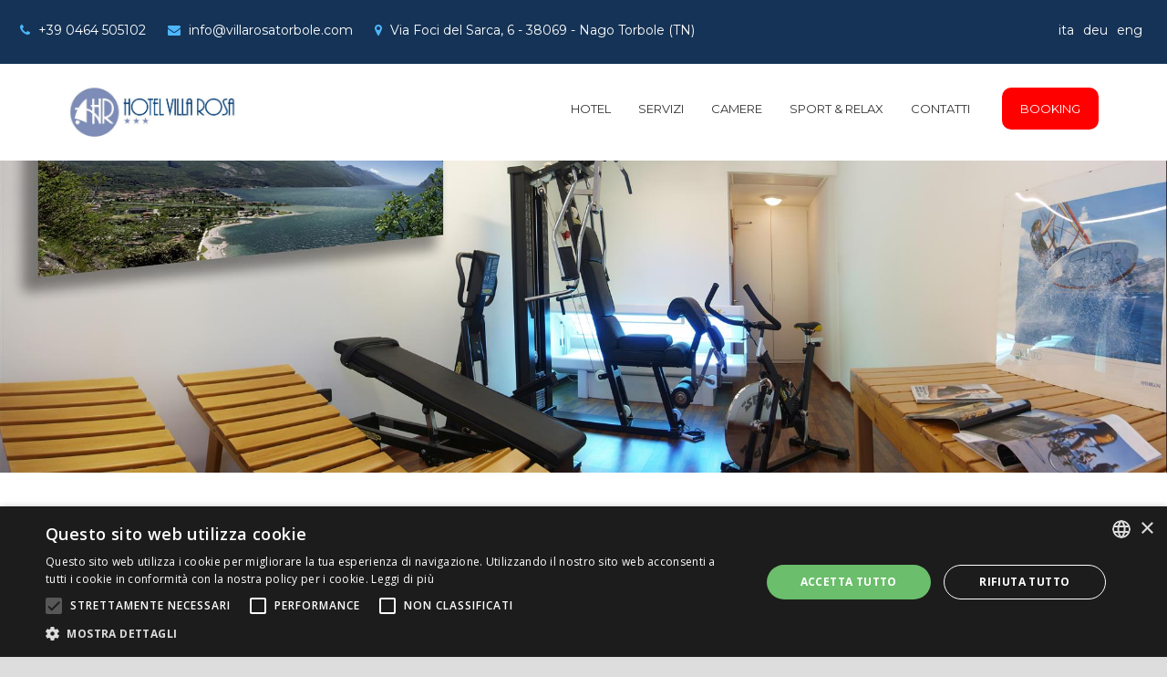

--- FILE ---
content_type: text/html; charset=utf-8
request_url: https://www.villarosatorbole.com/it/servizi
body_size: 5045
content:


<!DOCTYPE html>
<html xmlns="http://www.w3.org/1999/xhtml">
<head id="ctl00_head">
	<script type="text/javascript" charset="UTF-8" src="//cdn.cookie-script.com/s/6b0a54b20a21b694d6e016d056afe416.js"></script>
    <meta charset="UTF-8" /><meta name="viewport" content="initial-scale=1.0" /><title>
	Servizi - Hotel Villa Rosa - Torbole sul Garda
</title>

    <!-- THEME CSS -->
    <link rel="stylesheet" href="/templates/villarosatorbole2018/plugins\gdlr-hostel\gdlr-hotel.css" type="text/css" media="all" /><link rel="stylesheet" href="/templates/villarosatorbole2018/css\style.css" type="text/css" media="all" /><link rel="stylesheet" href="/templates/villarosatorbole2018/plugins\superfish\css\superfish.css" type="text/css" media="all" /><link rel="stylesheet" href="/templates/villarosatorbole2018/plugins\dl-menu\component.css" type="text/css" media="all" /><link rel="stylesheet" href="/templates/villarosatorbole2018/plugins\font-awesome-new\css\font-awesome.min.css" type="text/css" media="all" /><link rel="stylesheet" href="/templates/villarosatorbole2018/plugins\fancybox\jquery.fancybox.css" type="text/css" media="all" /><link rel="stylesheet" href="/templates/villarosatorbole2018/plugins\flexslider\flexslider.css" type="text/css" media="all" /><link rel="stylesheet" href="/templates/villarosatorbole2018/css\style-responsive.css" type="text/css" media="all" /><link rel="stylesheet" href="/templates/villarosatorbole2018/css\style-custom.css" type="text/css" media="all" /><link rel="stylesheet" href="/templates/villarosatorbole2018/plugins\masterslider\public\assets\css\masterslider.main.css" type="text/css" media="all" /><link rel="stylesheet" href="/templates/villarosatorbole2018/css\custom.css?ver=2.6" type="text/css" media="all" /><link href="https://fonts.googleapis.com/css?family=Montserrat" rel="stylesheet" /><link href="https://fonts.googleapis.com/css?family=Merriweather:300,300i,400,700|Open+Sans:300,300i,400,400i,600,700,800|Droid+Serif:300,300i,400,600,700|Open+Sans+Condensed:300,300i,700" rel="stylesheet" />

    <!-- G2K CSS -->
    <link href="/templates/villarosatorbole2018/g2k-template/css/default.css?mod=102" rel="stylesheet" type="text/css" />
	
    <!-- Global site tag (gtag.js) - Google Analytics -->
	<script async src=https://www.googletagmanager.com/gtag/js?id=G-H60BD7RGZ4></script>
	<script>
	  window.dataLayer = window.dataLayer || [];
	  function gtag(){dataLayer.push(arguments);}
	  gtag('js', new Date());
	 
	  gtag('config', 'G-H60BD7RGZ4');
	</script>

    <style>
        .gdlr-logo {
            display:block !important;
        }
        .gdlr-gallery-item.gdlr-item .gallery-item {
            margin: 20px auto;
        }
    </style>
<link href="/templates/villarosatorbole2018/css/default.css" rel="stylesheet" type="text/css" /></head>
<body data-rsssl="1" class=" nofullscreen 
    
    ">
    <div class="body-wrapper  float-menu gdlr-icon-dark">
		

<div class="contatti-header">
	<div class="contatti-header-item">
		<i class="fa fa-phone" aria-hidden="true"></i>
		<a href="tel:+39 0464 505102">+39 0464 505102</a>
	</div>
	<div class="contatti-header-item">
		<i class="fa fa-envelope" aria-hidden="true"></i>
		<a href="mailto:info@villarosatorbole.com">info@villarosatorbole.com</a>
	</div>
	<div class="contatti-header-item">
		<i class="fa fa-map-marker" aria-hidden="true"></i>
		<a href="https://goo.gl/maps/ZAXJxGQ33WR2" target="_blank">Via Foci del Sarca, 6 - 38069 - Nago Torbole (TN)</a>
	</div><div class="contatti-header-item" style="float:right">
		  <ul id="langbar"><li><a class="ita active" href="http://www.villarosatorbole.com/">ita</a></li><li><a class="deu " href="http://www.villarosatorbole.com/DE/">deu</a></li><li><a class="eng " href="http://www.villarosatorbole.com/EN/">eng</a></li></ul>
	</div>
	
</div>


        

<header class="gdlr-header-wrapper">
    <!-- top navigation -->

    <!-- logo -->
    <div class="gdlr-header-inner">
        <div class="gdlr-header-container container">
            <!-- logo -->
            <div class="gdlr-logo">
                <div class="gdlr-logo-inner">
                    <a href="/it/">
                        <img/src="/clientfiles/Customer_358/images/logo_villa_rosa.jpg"/alt=""/title=""//> <!--width="380" height="83"-->
                    </a>
					
                    <div class="gdlr-responsive-navigation dl-menuwrapper" id="gdlr-responsive-navigation">
                        <button class="dl-trigger">Open Menu</button>
                        <ul id="menu-main-menu" class="dl-menu gdlr-main-mobile-menu">
                            
                            <li class="menu-item current-menu-item"><a href="/it/hotel">Hotel</a></li>
                            
                            <li class="menu-item current-menu-item"><a href="/it/servizi">Servizi</a></li>
                            
                            <li class="menu-item current-menu-item"><a href="/it/camere">Camere</a></li>
                            
                            <li class="menu-item current-menu-item"><a href="/it/sport-relax">Sport & Relax</a></li>
                            
                            <li class="menu-item current-menu-item"><a href="/it/contatti">Contatti</a></li>
                            
                        </ul>
                    </div>
                </div>
				
            </div>
			<div class="gweb-safe-travel-two"><a  target="_blank" href="https://reservations.verticalbooking.com/premium/index.html?id_albergo=20063&dc=6848&lingua_int=ita&id_stile=15621">Booking</a></div>

            <!-- navigation -->
            <div class="gdlr-navigation-wrapper">
                <nav class="gdlr-navigation" id="gdlr-main-navigation" role="navigation">
                    <ul id="menu-main-menu-1" class="sf-menu gdlr-main-menu">
                        
						<li class="menu-item current-menu-item"><a href="/it/hotel">Hotel</a></li>
						 
						<li class="menu-item current-menu-item"><a href="/it/servizi">Servizi</a></li>
						 
						<li class="menu-item current-menu-item"><a href="/it/camere">Camere</a></li>
						 
						<li class="menu-item current-menu-item"><a href="/it/sport-relax">Sport & Relax</a></li>
						 
						<li class="menu-item current-menu-item"><a href="/it/contatti">Contatti</a></li>
						 
						
						<li class="menu-item current-menu-item gweb-safe-travel"> 
							<a target="_blank" href="https://reservations.verticalbooking.com/premium/index.html?id_albergo=20063&dc=6848&lingua_int=ita&id_stile=15621">Booking</a>
						</li>
                    </ul> 
                </nav>


                <div class="clear"></div>
            </div> 
            <div class="clear"></div>
		</div>
    </div>
	<div class="gweb-safe-travel-three"><a target="_blank" href="https://reservations.verticalbooking.com/premium/index.html?id_albergo=20063&dc=6848&lingua_int=ita&id_stile=15621">Booking</a></div> 
</header>
<div id="gdlr-header-substitute"></div>


  
<div class="gdlr-page-title-wrapper" style="background-image:url(/clientfiles/Customer_358/images/Servizi/SERVIZI_01.jpg); background-size:cover;">
    <div class="gdlr-page-title-overlay"></div>
    <div class="gdlr-page-title-container container">
        <h1 class="gdlr-page-title"></h1>
    </div>
</div>


 

<div class="content-wrapper">
    <div class="gdlr-content">

        <!-- Above Sidebar Section-->

        <!-- Sidebar With Content Section-->
        <div class="main-content-container container gdlr-item-start-content">
            <div class="gdlr-item gdlr-main-content">
                <h2 class="gdlr-heading-shortcode " style="font-size: 30px; font-weight: bold;text-align:center;">Servizi</h2>
                <div class="clear"></div>
                <div class="gdlr-space" style="margin-top: 35px;"></div>
                <div class="gdlr-shortcode-wrapper gdlr-row-shortcode">
                    <div class="twelve columns">
                        <div class="gdlr-item gdlr-column-shortcode no-margin"><p>
	Per completare l&rsquo;offerta la nostra struttura offre ai propri ospiti i seguenti servizi:</p>
<ul>
	<li>
		Ampio Parcheggio privato direttamente in hotel, chiuso alla notte e videosorvegliato</li>
	<li>
		Giardino con Piscina dotata di vasca idromassaggio e riscaldamento (da maggio a settembre), ombrelloni e lettini</li>
	<li>
		Bike &amp; Surf Box chiuso a chiave, con impianto di allarme e videosorveglianza per ricovero mountain bike e attrezzature sportive</li>
	<li>
		Stand per piccole riparazioni biciclette e colonnina di ricarica per E-Bike</li>
	<li>
		Bar e terrazza esterna</li>
	<li>
		Piccola Palestra e doccia solare (disponibili previa prenotazione alla Reception ed a pagamento)</li>
	<li>
		Teli per piscina a disposizione su richiesta in reception</li>
	<li>
		Connessione internet Wi-Fi disponibile e gratuita in tutta la struttura: stanze zone comuni, ristorante, terrazza esterna, giardino e piscina.</li>
	<li>
		Su richiesta possiamo organizzare Transfer da e per Aeroporti o Stazioni Ferroviarie attraverso partner esterni.</li>
</ul></div>
                    </div>
                    <div class="clear"></div>
                </div>
                <div class="clear"></div>
                <div class="gdlr-space" style="margin-top: 20px;"></div>

                <div class="clear"></div>
                <div class="gdlr-space" style="margin-top: 60px;"></div>

                

<div class="gdlr-shortcode-wrapper gdlr-row-shortcode">
    <div class="twelve columns">
        <div class="gdlr-gallery-item gdlr-item">
            

            <div class="gallery-column one-fifth column">
                <div class="gallery-item" style="height: 130px; width: 180px; background-image: url(/clientfiles/Customer_358/images/Servizi/SERVIZI_01.jpg); background-size: cover; box-shadow: 3px 3px lightgrey, -3px -3px lightgrey;">
                    <a href="/clientfiles/Customer_358/images/Servizi/SERVIZI_01.jpg" data-fancybox-group="gdlr-gal-1" data-rel="fancybox" style="height: 100%; width: 100%;">
                        
                        <div style="height: 100%; width: 100%;"></div>
                    </a>
                </div>
            </div>

            

            <div class="gallery-column one-fifth column">
                <div class="gallery-item" style="height: 130px; width: 180px; background-image: url(/clientfiles/Customer_358/images/Servizi/IMG_1270.jpg); background-size: cover; box-shadow: 3px 3px lightgrey, -3px -3px lightgrey;">
                    <a href="/clientfiles/Customer_358/images/Servizi/IMG_1270.jpg" data-fancybox-group="gdlr-gal-1" data-rel="fancybox" style="height: 100%; width: 100%;">
                        
                        <div style="height: 100%; width: 100%;"></div>
                    </a>
                </div>
            </div>

            

            <div class="gallery-column one-fifth column">
                <div class="gallery-item" style="height: 130px; width: 180px; background-image: url(/clientfiles/Customer_358/images/Servizi/SERVIZI_03.jpeg); background-size: cover; box-shadow: 3px 3px lightgrey, -3px -3px lightgrey;">
                    <a href="/clientfiles/Customer_358/images/Servizi/SERVIZI_03.jpeg" data-fancybox-group="gdlr-gal-1" data-rel="fancybox" style="height: 100%; width: 100%;">
                        
                        <div style="height: 100%; width: 100%;"></div>
                    </a>
                </div>
            </div>

            

            <div class="gallery-column one-fifth column">
                <div class="gallery-item" style="height: 130px; width: 180px; background-image: url(/clientfiles/Customer_358/images/Servizi/04.jpg); background-size: cover; box-shadow: 3px 3px lightgrey, -3px -3px lightgrey;">
                    <a href="/clientfiles/Customer_358/images/Servizi/04.jpg" data-fancybox-group="gdlr-gal-1" data-rel="fancybox" style="height: 100%; width: 100%;">
                        
                        <div style="height: 100%; width: 100%;"></div>
                    </a>
                </div>
            </div>

            

            <div class="gallery-column one-fifth column">
                <div class="gallery-item" style="height: 130px; width: 180px; background-image: url(/clientfiles/Customer_358/images/Servizi/SERVIZI_05.jpg); background-size: cover; box-shadow: 3px 3px lightgrey, -3px -3px lightgrey;">
                    <a href="/clientfiles/Customer_358/images/Servizi/SERVIZI_05.jpg" data-fancybox-group="gdlr-gal-1" data-rel="fancybox" style="height: 100%; width: 100%;">
                        
                        <div style="height: 100%; width: 100%;"></div>
                    </a>
                </div>
            </div>

            
            <div class="clear"></div>
            

            <div class="gallery-column one-fifth column">
                <div class="gallery-item" style="height: 130px; width: 180px; background-image: url(/clientfiles/Customer_358/images/Servizi/SERVIZI_06.jpg); background-size: cover; box-shadow: 3px 3px lightgrey, -3px -3px lightgrey;">
                    <a href="/clientfiles/Customer_358/images/Servizi/SERVIZI_06.jpg" data-fancybox-group="gdlr-gal-1" data-rel="fancybox" style="height: 100%; width: 100%;">
                        
                        <div style="height: 100%; width: 100%;"></div>
                    </a>
                </div>
            </div>

            

            <div class="gallery-column one-fifth column">
                <div class="gallery-item" style="height: 130px; width: 180px; background-image: url(/clientfiles/Customer_358/images/Servizi/SERVIZI_07.jpg); background-size: cover; box-shadow: 3px 3px lightgrey, -3px -3px lightgrey;">
                    <a href="/clientfiles/Customer_358/images/Servizi/SERVIZI_07.jpg" data-fancybox-group="gdlr-gal-1" data-rel="fancybox" style="height: 100%; width: 100%;">
                        
                        <div style="height: 100%; width: 100%;"></div>
                    </a>
                </div>
            </div>

            

            <div class="gallery-column one-fifth column">
                <div class="gallery-item" style="height: 130px; width: 180px; background-image: url(/clientfiles/Customer_358/images/VillaRosa/VillaRosa4.jpg); background-size: cover; box-shadow: 3px 3px lightgrey, -3px -3px lightgrey;">
                    <a href="/clientfiles/Customer_358/images/VillaRosa/VillaRosa4.jpg" data-fancybox-group="gdlr-gal-1" data-rel="fancybox" style="height: 100%; width: 100%;">
                        
                        <div style="height: 100%; width: 100%;"></div>
                    </a>
                </div>
            </div>

            

            <div class="gallery-column one-fifth column">
                <div class="gallery-item" style="height: 130px; width: 180px; background-image: url(/clientfiles/Customer_358/images/Servizi/SERVIZI_02.jpg); background-size: cover; box-shadow: 3px 3px lightgrey, -3px -3px lightgrey;">
                    <a href="/clientfiles/Customer_358/images/Servizi/SERVIZI_02.jpg" data-fancybox-group="gdlr-gal-1" data-rel="fancybox" style="height: 100%; width: 100%;">
                        
                        <div style="height: 100%; width: 100%;"></div>
                    </a>
                </div>
            </div>

            

            <div class="gallery-column one-fifth column">
                <div class="gallery-item" style="height: 130px; width: 180px; background-image: url(/clientfiles/Customer_358/images/Servizi/IMG_1250.jpg); background-size: cover; box-shadow: 3px 3px lightgrey, -3px -3px lightgrey;">
                    <a href="/clientfiles/Customer_358/images/Servizi/IMG_1250.jpg" data-fancybox-group="gdlr-gal-1" data-rel="fancybox" style="height: 100%; width: 100%;">
                        
                        <div style="height: 100%; width: 100%;"></div>
                    </a>
                </div>
            </div>

            
            <div class="clear"></div>
            
        </div>
    </div>
    <div class="clear"></div>
    <div class="gdlr-space" style="margin-top: 60px;"></div>
</div>
<div class="clear"></div>



                

                <div class="clear"></div>
                <div class="gdlr-space" style="margin-top: 60px;"></div>
            </div>
        </div>
        <!-- Below Sidebar Section-->
    </div>
</div>


        
        <!--  -->
        

<footer class="footer-wrapper">
    <div class="footer-container container">
        <div class="footer-column three columns" id="footer-widget-1">
            <div id="text-5" class="widget widget_text gdlr-item gdlr-widget">
                <h3 class="gdlr-widget-title">Contatti</h3>
                <div class="clear"></div>
                <div class="textwidget">
                    <p><a href="tel:+39 0464 505102"><i class="gdlr-icon fa fa-phone" style="color: #ffffff; font-size: 16px;"></i>+39 0464 505102</a></p>
                    <div class="clear"></div>
                    <p><a href="mailto:info@villarosatorbole.com"><i class="gdlr-icon fa fa-envelope-o" style="color: #ffffff; font-size: 16px;"></i>info@villarosatorbole.com</a></p>
                    <div class="clear"></div>
                    <p><i class="gdlr-icon fa fa-fax" style="color: #ffffff; font-size: 16px;"></i>+39 0464 505103</p>
                    <div class="clear"></div>
                    <p><a target="_blank" href="https://goo.gl/maps/f9SBrPamBdp"><i class="gdlr-icon fa fa-map-marker" style="color: #ffffff; font-size: 16px;"></i>Via Foci del Sarca, 6 - 38069 - Nago Torbole (TN)</a></p>
                    <div class="clear"></div>
                    <p class="social-footer">
                        
                        <a href="https://www.facebook.com/Hotel-Villa-Rosa-142622190971/" target="_blank">
                            <i class="gdlr-icon fa fa-facebook" style="color: #ffffff; font-size: 24px;"> 

                            </i></a>
                        
                        <a href="https://www.instagram.com/villarosa_torbole/" target="_blank">
                            <i class="gdlr-icon fa fa-instagram" style="color: #ffffff; font-size: 24px;"> 

                            </i></a>
                        
                    </p>
                </div>
            </div>
        </div>
        <div class="footer-column four columns" id="footer-widget-2">
            <div id="recent-posts-5" class="widget widget_recent_entries gdlr-item gdlr-widget" style="text-align:right;">
                <h3 class="gdlr-widget-title nav-title" style="text-align:center;">Navigatore</h3>
                <div class="six columns uno">
                <ul>
                    
                    <li class="right">
                        <a href="/it/hotel"   >Hotel</a>
                    </li>
                    
                    <li class="right">
                        <a href="/it/servizi"   >Servizi</a>
                    </li>
                    
                    <li class="right">
                        <a href="/it/camere"   >Camere</a>
                    </li>
                    
                    <li class="right">
                        <a href="/it/sport-relax"   >Sport & Relax</a>
                    </li>
                    
                    </ul></div>
                    <div class="six columns due">
                    <ul>
                    
                    <li class="left">
                        <a href="/it/contatti"   >Contatti</a>
                    </li>
                    
                    <li class="left">
                        <a href="https://reservations.verticalbooking.com/premium/index.html?id_albergo=20063&dc=6848&lingua_int=ita&id_stile=15621" target="blank_" >Booking</a>
                    </li>
                    
                    <li class="left">
                        <a href="/it/guest-card"   >Guest Card</a>
                    </li>
                    
                </ul>
            </div>
                </div>
        </div>
        <div class="footer-column five columns" id="footer-widget-3">
            <div id="text-10" class="widget widget_text gdlr-item gdlr-widget">
                
                <div class="textwidget" style="background:#fff;    text-align: center;">      <br>
                    <a href="https://www.vascorenna.com/" target="_blank"> <img src="/clientfiles/Customer_358/images/Loghi/vasco_renna.png" alt=""></a>
                     <br>
                    <a href="https://www.gardatrentino.it/" target="_blank"><img src="/clientfiles/Customer_358/images/Loghi/north_lake_garda_trentino1.png" alt=""></a>
					<div class="gweb-safe-travel-four"><a target="_blank" href="https://www.trentinomarketing.org/it/trentino-suite/vacanze-sicure-landing-pages/vacanze-sicure/">Vacanze Sicure</a></div>
                </div> 
            </div>
        </div> 
        <div class="clear"></div>
    </div> 

    <div class="copyright-wrapper">
        <div class="copyright-container container">
            <div class="copyright-left">
                <a style="margin-right: 10px;">FRAMA s.a.s di Lucia Maule & C.</a> |
                       
                <a style="margin-right: 10px; margin-left: 10px;">P.IVA 01831490220</a> | 
				  <a style="margin-right: 10px; margin-left: 10px;">CIN IT022124A1UCPCZ9E8</a> | 
			
                <a href="/cookie/cookie_policy.php" target="_blank" style="margin-right: 10px; margin-left: 10px;">Cookie Policy</a> | 
                       
                <a href="/privacy/privacy_policy.php" target="_blank" style="margin-right: 10px; margin-left: 10px;">Privacy Policy</a>
            </div>
            <div class="copyright-right">
                Powered By <a title="Web Agency Graffiti Web" href="http://www.graffitiweb.com.com" target="_blank">Graffiti Web</a>
            </div>
            <div class="clear"></div>
        </div>
    </div>
</footer>


    </div>

    <script type='text/javascript' src='/templates/villarosatorbole2018/js\jquery\jquery.js'></script>
    <script type='text/javascript' src='/templates/villarosatorbole2018/js\jquery\jquery-migrate.min.js'></script>
    <script type='text/javascript' src='/templates/villarosatorbole2018/js\jquery\ui\core.min.js'></script>
    <script type='text/javascript' src='/templates/villarosatorbole2018/js\jquery\ui\datepicker.min.js'></script>
    <script type='text/javascript'>
        /* <![CDATA[ */
        var objectL10n = {
            "closeText": "Done",
            "currentText": "Today",
            "monthNames": ["January", "February", "March", "April", "May", "June", "July", "August", "September", "October", "November", "December"],
            "monthNamesShort": ["Jan", "Feb", "Mar", "Apr", "May", "Jun", "Jul", "Aug", "Sep", "Oct", "Nov", "Dec"],
            "monthStatus": "Show a different month",
            "dayNames": ["Sunday", "Monday", "Tuesday", "Wednesday", "Thursday", "Friday", "Saturday"],
            "dayNamesShort": ["Sun", "Mon", "Tue", "Wed", "Thu", "Fri", "Sat"],
            "dayNamesMin": ["S", "M", "T", "W", "T", "F", "S"],
            "firstDay": "1"
        };
        /* ]]> */
    </script>
    <script type='text/javascript' src='/templates/villarosatorbole2018/plugins\gdlr-hostel\gdlr-hotel.js'></script>
    <script type='text/javascript' src='/templates/villarosatorbole2018/plugins\superfish\js\superfish.js'></script>
    <script type='text/javascript' src='/templates/villarosatorbole2018/js\hoverIntent.min.js'></script>
    <script type='text/javascript' src='/templates/villarosatorbole2018/plugins\dl-menu\modernizr.custom.js'></script>
    <script type='text/javascript' src='/templates/villarosatorbole2018/plugins\dl-menu\jquery.dlmenu.js'></script>
    <script type='text/javascript' src='/templates/villarosatorbole2018/js\jquery.easing.js'></script>
    <script type='text/javascript' src='/templates/villarosatorbole2018/js\jquery.transit.min.js'></script>
    <script type='text/javascript' src='/templates/villarosatorbole2018/plugins\fancybox\jquery.fancybox.pack.js'></script>
    <script type='text/javascript' src='/templates/villarosatorbole2018/plugins\fancybox\helpers\jquery.fancybox-media.js'></script>
    <script type='text/javascript' src='/templates/villarosatorbole2018/plugins\fancybox\helpers\jquery.fancybox-thumbs.js'></script>
    <script type='text/javascript' src='/templates/villarosatorbole2018/js\flexslider\jquery.flexslider.js'></script>
    <script type='text/javascript' src='/templates/villarosatorbole2018/js\jquery.isotope.min.js'></script>
    <script type='text/javascript' src='/templates/villarosatorbole2018/js\gdlr-script.js'></script>
    <script type='text/javascript' src='/templates/villarosatorbole2018/plugins\gdlr-portfolio\gdlr-portfolio-script.js'></script>
    <script type='text/javascript' src='https://maps.google.com/maps/api/js?libraries=geometry%2Cplaces%2Cweather%2Cpanoramio%2Cdrawing&#038;language=en&#038;ver=d28e0394762e5fb1bc6362945d147c2c'></script>
    <script type='text/javascript'>
        /* <![CDATA[ */
        var wpgmp_local = {
            "all_location": "All",
            "show_locations": "Show Locations",
            "sort_by": "Sort by",
            "wpgmp_not_working": "not working...",
            "place_icon_url": "https:\/\/demo.goodlayers.com\/hotelmaster\/wp-content\/plugins\/wp-google-map-plugin\/assets\/images\/icons\/"
        };
        /* ]]> */
    </script>
    <script type='text/javascript' src='/templates/villarosatorbole2018/plugins\google-map-plugin\assets\js\maps.js'></script>
    <script type='text/javascript' src='/templates/villarosatorbole2018/plugins\google-map-plugin\assets\js\frontend.js'></script>

    <script>
        function zzz2() {
			
				link = "https://reservations.verticalbooking.com/premium/index2.html?id_albergo=20063&dc=6848&lingua_int=ita&id_stile=15621";
			
			
			
			var valA = document.getElementById("gdlr-check-in").value;
            var valC = document.getElementById("gdlr-adults").value;
            var valD = document.getElementById("gdlr-children").value;
            var valB = document.getElementById("gdlr-nights").value;
			
            console.log(valC);
            console.log(valD);
			
			link += "&tot_camere=1";
			link += "&adulti1=" + valC;
			link += "&bambini1=" + valD;
			
			link += "&gg=" + valA.split("-")[2];
			link += "&mm=" + valA.split("-")[1];
			link += "&aa=" + valA.split("-")[0];
			link += "&notti_1=" + valB;

            //window.location.href = link;
			window.open(link,'_blank');
        }
    </script>

</body>
</html>



--- FILE ---
content_type: text/css
request_url: https://www.villarosatorbole.com/templates/villarosatorbole2018/plugins/gdlr-hostel/gdlr-hotel.css
body_size: 4600
content:
.gdlr-room-thumbnail{ overflow: hidden; }
.gdlr-room-thumbnail > a:hover{ opacity: 0.8; }

.single .gdlr-room-thumbnail { font-size: 0px; text-align: center; margin-bottom: 25px; overflow: hidden;
	border-radius: 3px; -moz-border-radius: 3px; -webkit-border-radius: 3px; }
.single .gdlr-item-start-content{ padding-bottom: 50px; }
.single .gdlr-room-title-wrapper{ padding-bottom: 5px; margin-bottom: 25px;
    border-bottom-width: 2px; border-style: solid; line-height: 20px; }
.single .gdlr-room-title { font-weight: bold; font-size: 17px; float: left;
	margin-bottom: 0px; text-transform: uppercase; letter-spacing: 2px;  }
.single .gdlr-room-price { float: right; }
.single .gdlr-hotel-room-info{ margin-bottom: 20px; }	
.single .gdlr-room-info { width: 44%; float: left; font-size: 13px; margin-bottom: 3px;
	background-color: #f5f5f5; padding: 16px 20px; margin-right: 3px; }
.single .gdlr-room-info i { margin-right: 15px; }
.single .gdlr-room-info .gdlr-head { font-weight: bold; margin-right: 10px; }
.single .gdlr-room-info .gdlr-tail { font-style: italic; }
.single .gdlr-room-price .gdlr-head { font-size: 15px; margin-right: 10px; font-style: italic; }
.single .gdlr-room-price .gdlr-tail { font-size: 19px; }
.single .gdlr-reservation-bar { float: right; margin-right: 0px; margin-left: 30px; }
.single .gdlr-room-main-content { overflow: hidden; }

.gdlr-flex-thumbnail-control { margin-left: 0; margin-top: 10px; text-align: left; }
.gdlr-flex-thumbnail-control li { display: inline-block; max-width: 55px; margin-right: 10px; cursor: pointer; overflow: hidden; 
	border-radius: 3px; -moz-border-radius: 3px; -webkit-border-radius: 3px; }

/* medium room */
.gdlr-medium-room.gdlr-item { margin-bottom: 70px; }
.gdlr-medium-room .flex-control-nav-wrapper { display: none; }
.gdlr-medium-room .gdlr-room-thumbnail { float: left; max-width: 32%; margin-right: 30px; }
.gdlr-medium-room .gdlr-room-title { font-size: 17px; margin-bottom: 0px; text-transform: uppercase; font-weight: bold; letter-spacing: 2px; }
.gdlr-medium-room .gdlr-room-content-wrapper{ overflow: hidden; }
.gdlr-medium-room .gdlr-hotel-room-info { margin-bottom: 25px; margin-top: 25px;
	border-width: 1px; border-style: solid; padding: 10px 20px; }
.gdlr-medium-room .gdlr-room-info { float: left; font-size: 13px; margin-right: 10px; }
.gdlr-medium-room .gdlr-room-info i { display: none; }
.gdlr-medium-room .gdlr-room-info:before{ content: "/"; margin: 0px 10px 0px 0px; }
.gdlr-medium-room .gdlr-room-info:first-child:before{ display: none; }
.gdlr-medium-room .gdlr-room-info .gdlr-head { font-weight: bold; margin-right: 10px; }
.gdlr-medium-room .gdlr-room-info .gdlr-tail { font-style: italic; }
.gdlr-medium-room .gdlr-button{ float: left; margin-top: 24px; margin-bottom: 0px; }
.gdlr-medium-room .gdlr-button i{ margin-left: 12px; margin-right: 0px; }
.gdlr-medium-room .gdlr-room-price { float: right; margin-top: 30px; text-align: right; }
.gdlr-medium-room .gdlr-room-price .gdlr-head { font-size: 15px; margin-right: 10px; font-style: italic; }
.gdlr-medium-room .gdlr-room-price .gdlr-tail { font-size: 19px; }
.gdlr-medium-room .gdlr-price-break-down { font-size: 12px; text-align: right; position: relative; cursor: pointer; }

.gdlr-booking-room-wrapper{ margin: 0px -15px; padding-bottom: 1px; }
.gdlr-booking-room-wrapper .gdlr-medium-room .gdlr-room-price { margin-top: 22px; }

.gdlr-booking-room-wrapper .gdlr-room-hotel-branches .gdlr-separator:first-child { display: none;}
.gdlr-booking-room-wrapper .gdlr-room-hotel-branches { font-size: 13px; margin-top: 4px; margin-bottom: -5px;  }

.gdlr-booking-content-inner .gdlr-pagination{ margin: 0px 0px 20px; }

/* classic room */
.gdlr-item-no-space .gdlr-classic-room .gdlr-room-title,
.gdlr-item-no-space .gdlr-classic-room .gdlr-hotel-room-info,
.gdlr-item-no-space .gdlr-classic-room .gdlr-button{ margin-left: 20px; margin-right: 20px; }
.gdlr-classic-room.gdlr-item{ margin-bottom: 50px; }
.gdlr-classic-room .flex-control-nav-wrapper { display: none; }
.gdlr-classic-room .gdlr-room-thumbnail { margin-bottom: 25px; }
.gdlr-classic-room .gdlr-room-title { font-size: 18px; text-transform: uppercase; font-weight: bold;
    letter-spacing: 1px; padding-bottom: 12px; border-bottom-width: 2px; border-style: solid; }
.gdlr-classic-room .gdlr-room-info { margin-bottom: 10px; }
.gdlr-classic-room .gdlr-room-info { font-size: 13px; margin-bottom: 8px; }
.gdlr-classic-room .gdlr-room-info i { margin-right: 15px; }
.gdlr-classic-room .gdlr-room-info .gdlr-head { font-weight: bold; margin-right: 10px; }
.gdlr-classic-room .gdlr-room-info .gdlr-tail { font-style: italic; }
.gdlr-classic-room .gdlr-room-price{ font-size: 17px; margin-top: 15px; }
.gdlr-classic-room .gdlr-room-price .gdlr-head { margin-right: 8px; font-style: italic; }
.gdlr-classic-room .gdlr-button{ margin-top: 22px; margin-bottom: 0px; }
.gdlr-classic-room .gdlr-button i{ margin-left: 12px; margin-right: 0px; }

.room-item-wrapper .four.columns .gdlr-classic-room .gdlr-room-title { font-size: 16px; }
.room-item-wrapper .three.columns .gdlr-classic-room .gdlr-room-title { font-size: 15px; }

.gdlr-room-carousel-item .gdlr-classic-room:first-child { margin-left: 0px; }

/* modern room */
.gdlr-item-no-space .gdlr-modern-room .gdlr-room-detail,
.gdlr-item-no-space .gdlr-modern-room .gdlr-room-title { margin-left: 20px; margin-right: 20px; }
.gdlr-modern-room.gdlr-item{ margin-bottom: 40px; }
.gdlr-modern-room .flex-control-nav-wrapper { display: none; }
.gdlr-modern-room .gdlr-room-thumbnail { margin-bottom: 22px; }
.gdlr-modern-room .gdlr-room-title { font-size: 14px; text-transform: uppercase; 
	font-weight: bold; letter-spacing: 1px; margin-bottom: 6px; }
.gdlr-modern-room .gdlr-room-detail{ font-size: 12px; letter-spacing: 1px; font-style: italic; }
.gdlr-modern-room .gdlr-room-detail i{ margin-left: 14px; margin-right: 0px; }

.gdlr-room-carousel-item .gdlr-modern-room:first-child { margin-left: 0px; }

/* booking */	 
.single-booking .gdlr-item-start-content{ padding-bottom: 70px; margin-bottom: 0px; }

.gdlr-booking-content{ overflow: hidden; }
.gdlr-booking-content-wrapper{ margin-top: 30px; }
.gdlr-booking-content-wrapper.gdlr-loading{ background: url('images/now-loading.gif') no-repeat center; }
.gdlr-booking-content-inner{ min-height: 100px; }

.gdlr-booking-process-bar .gdlr-active { color: #fff; }
.gdlr-booking-process-bar .gdlr-booking-process{ font-size: 13px; font-weight: bold; display: inline-block; 
    padding: 15px 46px 15px 28px; position: relative; line-height: 20px; 
	transition: color 300ms; -moz-transition: color 300ms; 
	-o-transition: color 300ms; -webkit-transition: color 300ms; }
.gdlr-booking-process-bar .gdlr-booking-process:last-child{ padding-right: 28px; }
.gdlr-booking-process-bar .gdlr-booking-process:before,
.gdlr-booking-process-bar .gdlr-booking-process:after{ content: ""; position: absolute; width: 0; height: 0;
  border-style: solid; border-color: transparent; border-right: 0; }
.gdlr-booking-process-bar .gdlr-booking-process:before{ border-width: 25px; top: 0px; right: 0px; }
.gdlr-booking-process-bar .gdlr-booking-process:after{ border-width: 25px; top: 0px; right: 1px; }	
.gdlr-booking-process-bar .gdlr-booking-process:last-child:before,
.gdlr-booking-process-bar .gdlr-booking-process:last-child:after{ display: none; }

/* reservation room */
.gdlr-reservation-room{ margin-top: 15px; }
.gdlr-reservation-room:first-child{ margin-top: 0px; }
.gdlr-reservation-room i { display: none; font-size: 23px; margin-right: 18px; margin-top: 10px; float: left; }
.gdlr-reservation-room input{ display: none; }
.gdlr-reservation-room .gdlr-reservation-room-content { overflow: hidden; font-size: 13px; line-height: 1.7; }
.gdlr-reservation-room .gdlr-reservation-room-title{ font-weight: bold; }
.gdlr-reservation-room .gdlr-reservation-room-info { font-style: italic; margin-left: 60px; }
.gdlr-reservation-room .gdlr-reservation-room-info span{ margin-right: 12px; }
.gdlr-reservation-room .gdlr-reservation-change-room{ float: right; margin-right: 20px; font-style: italic; }

.gdlr-reservation-room.gdlr-active i{ display: block; }
.gdlr-reservation-room.gdlr-active .gdlr-reservation-room-info{ margin-left: 0px; }

.gdlr-single-hostel-booking .gdlr-reservation-room i{ margin-top: 0px; }
.gdlr-single-hostel-booking .gdlr-reservation-room .gdlr-reservation-change-room{ float: left; }

/* reservation bar */
.gdlr-reservation-bar{ width: 320px; float: left; margin-right: 30px; overflow: hidden; 
	border-radius: 3px; -moz-border-radius: 3px; -webkit-border-radius: 3px; }
.gdlr-reservation-bar .gdlr-reservation-bar-title{ font-size: 16px; letter-spacing: 1px; text-align: center;
	padding: 15px 15px 10px; border-bottom-width: 2px; border-bottom-style: solid; }
.gdlr-reservation-bar .gdlr-reservation-bar-date-form{ padding: 20px 0px 30px 20px; }
.gdlr-reservation-bar .gdlr-reservation-bar-room-form{ padding: 20px 0px 20px 20px; display: none; }
.gdlr-reservation-bar .gdlr-reservation-bar-button{ margin-bottom: 0px; margin-top: 10px; float: left; }
.gdlr-reservation-bar .gdlr-reservation-field{ margin-bottom: 20px; float: left; margin-right: 20px; }
.gdlr-reservation-bar .gdlr-reservation-field-title{ font-size: 12px; letter-spacing: 1px; display: block; margin-bottom: 8px; }
.gdlr-reservation-bar .gdlr-reservation-people-amount-wrapper { overflow: hidden; }

.gdlr-reservation-people-title { width: 80px; float: left; margin-top: 35px; text-align: right; margin-right: 20px; }

/* datepicker */
.gdlr-reservation-bar input.gdlr-datepicker { font-size: 13px; padding: 10px 15px; height: 16px; width: 123px; cursor: pointer;
	  box-shadow: 1px 1px 1px rgba(0, 0, 0, 0.2); -moz-box-shadow: 1px 1px 1px rgba(0, 0, 0, 0.2); -webkit-box-shadow: 1px 1px 1px rgba(0, 0, 0, 0.2); }
.gdlr-reservation-bar .gdlr-datepicker-wrapper:after { font-family: fontAwesome; content: "\f073"; 
	position: absolute; right: 10px; top: 6px; pointer-events: none; cursor: pointer; }
.gdlr-reservation-bar .gdlr-datepicker-wrapper { display: inline-block; position: relative; }

/* combobox */
.gdlr-reservation-bar .gdlr-combobox-wrapper{ width: 80px; overflow: hidden; position: relative;
	box-shadow: 1px 1px 1px rgba(0, 0, 0, 0.2); -moz-box-shadow: 1px 1px 1px rgba(0, 0, 0, 0.2); -webkit-box-shadow: 1px 1px 1px rgba(0, 0, 0, 0.2); }
.gdlr-reservation-bar .gdlr-combobox-wrapper:after{ font-family: fontAwesome; content: "\f0dd"; 
	position: absolute; right: 10px; top: 4px; pointer-events: none; cursor: pointer; }
.gdlr-reservation-bar .gdlr-combobox-wrapper select{ background: transparent; border: none;
  font-size: 13px; height: 36px; padding-left: 12px; width: 108px; -webkit-appearance: none; }
.gdlr-reservation-bar .gdlr-combobox-wrapper select:focus { outline: none; }

.gdlr-reservation-bar .gdlr-resv-branches-combobox .gdlr-combobox-wrapper{ width: 253px; }
.gdlr-reservation-bar .gdlr-resv-branches-combobox .gdlr-combobox-wrapper select{ width: 281px; }

/* hotel availability */
.gdlr-hotel-availability .gdlr-resv-datepicker { float: left; width: 24%; }
.gdlr-hotel-availability .gdlr-resv-combobox { float: left; width: 12%; }
.gdlr-hotel-availability.gdlr-hostel .gdlr-resv-datepicker{ width: 26%; }
.gdlr-hotel-availability.gdlr-hostel .gdlr-resv-combobox{ width: 14%; }
.gdlr-hotel-availability .gdlr-hotel-availability-submit{ overflow: hidden; }
.gdlr-hotel-availability .gdlr-hotel-availability-submit input[type="submit"]{ line-height: 19px; width: 100%; 
	padding-left: 0px; padding-right: 0px; margin: 32px 0px 0px; }
.gdlr-hotel-availability .gdlr-reservation-field span { display: block; font-size: 14px; line-height: 20px; margin-bottom: 12px; }

.gdlr-hotel-availability input.gdlr-datepicker { font-size: 13px; padding: 13px 15px; height: 16px; width: 100%; cursor: pointer; }
.gdlr-hotel-availability .gdlr-datepicker-wrapper:after { font-family: fontAwesome; content: "\f073"; 
	position: absolute; right: 15px; top: 11px; pointer-events: none; cursor: pointer; }
.gdlr-hotel-availability .gdlr-datepicker-wrapper { margin-right: 20px; padding-right: 30px; position: relative; }

.gdlr-hotel-availability .gdlr-combobox-wrapper{ margin-right: 20px; overflow: hidden; position: relative; }
.gdlr-hotel-availability .gdlr-combobox-wrapper:after{ font-family: fontAwesome; content: "\f0dd"; 
	position: absolute; right: 15px; top: 8px; pointer-events: none; cursor: pointer; }
.gdlr-hotel-availability .gdlr-combobox-wrapper select{ background: transparent; border: none;
  font-size: 13px; height: 42px; padding-left: 12px; width: 130%; -webkit-appearance: none; }
.gdlr-hotel-availability .gdlr-combobox-wrapper select:focus { outline: none; }

.gdlr-hotel-branches-enable .gdlr-hotel-availability .gdlr-resv-branches-combobox{ float: left; width: 25%; }
.gdlr-hotel-branches-enable .gdlr-hotel-availability .gdlr-resv-datepicker { float: left; width: 15%; }
.gdlr-hotel-branches-enable .gdlr-hotel-availability .gdlr-resv-combobox { float: left; width: 8%; }

/* room category */
.gdlr-room-category-item.gdlr-item{ margin-bottom: 23px; }
.gdlr-room-category-item .gdlr-hotel-branches-title { margin-bottom: 0px; font-size: 13px; 
	font-weight: bold; text-transform: uppercase; letter-spacing: 2.3px; text-align: center; }
.gdlr-room-category-item .gdlr-room-category-thumbnail { line-height: 0; margin-bottom: 22px; 
	overflow: hidden; position: relative; }
.gdlr-room-category-thumbnail-overlay { position: absolute; top: 0px; right: 0px; bottom: 0px; left: 0px; 
	opacity: 0; filter: alpha(opacity=0); }
.gdlr-room-category-thumbnail-overlay-icon { line-height: 26px; font-size: 26px; opacity: 0; filter: alpha(opacity=0);
    top: 50%; left: 50%; position: absolute; margin-left: -13px; margin-top: -13px; }
.gdlr-room-category-thumbnail-overlay-icon i{ margin-right: 0px; }
	
/* price summary */
.gdlr-reservation-bar .gdlr-reservation-bar-summary-form{ display: none; }
.gdlr-reservation-bar .gdlr-price-summary-wrapper { padding: 30px 20px; }
.gdlr-reservation-bar .gdlr-price-summary-head { font-size: 16px; margin-bottom: 25px; }
.gdlr-reservation-bar .gdlr-price-room-summary { font-size: 13px; font-style: italic; margin-bottom: 16px; }
.gdlr-reservation-bar .gdlr-price-room-summary-title { font-weight: bold; }
.gdlr-reservation-bar .gdlr-price-room-summary-price { float: right; }
.gdlr-reservation-bar .gdlr-price-room-summary-info{ margin-left: 55px; }
.gdlr-reservation-bar .gdlr-price-room-summary-info span { margin-right: 12px; }
.gdlr-price-summary-wrapper .gdlr-edit-booking-button { margin-bottom: 0px; display: block; 
	text-align: center; margin-top: 40px; }
	
.gdlr-price-summary-hotel-branches{
    font-size: 19px; padding: 7px 0px; text-align: center; margin-top: -9px;
	font-weight: bold; text-transform: uppercase; letter-spacing: 1px; margin-bottom: 20px; }	
	
.gdlr-price-summary-vat { padding-top: 20px; margin-top: 29px; 
	font-size: 13px; font-style: italic; border-top-width: 1px; border-top-style: solid;}
.gdlr-price-summary-vat .gdlr-head{ float: left; }
.gdlr-price-summary-vat .gdlr-tail{ float: right; }
.gdlr-price-summary-vat .gdlr-price-summary-vat-discount,
.gdlr-price-summary-vat .gdlr-price-summary-vat-total{ margin-bottom: 8px; }
.gdlr-price-summary-grand-total{ font-size: 18px; font-weight: bold; 
    padding-top: 20px; margin-top: 20px; border-top-width: 1px; border-top-style: solid; }
.gdlr-price-summary-grand-total .gdlr-tail{ float: right;}

.gdlr-price-deposit-wrapper{ margin-top: 26px; }
.gdlr-price-deposit-inner-wrapper { position: relative; display: none; margin-top: 16px; }
.gdlr-price-deposit-wrapper .gdlr-price-deposit-title { font-size: 18px; font-style: italic; }
.gdlr-price-deposit-wrapper .gdlr-price-deposit-caption { font-size: 12px; }
.gdlr-price-deposit-wrapper .gdlr-price-deposit-amount { font-size: 25px; 
	position: absolute; right: 0px; top: 4px; }
.gdlr-price-deposit-wrapper .gdlr-price-deposit-input { font-size: 13px; font-style: italic; }
.gdlr-price-deposit-wrapper .gdlr-price-deposit-input input { margin: 0px 9px 0px 0px; }
.gdlr-price-deposit-wrapper .gdlr-price-deposit-input span { margin-right: 20px; }

.gdlr-price-deposit-input .gdlr-radio-input { border: 3px solid #ffffff; display: inline-block;
    width: 6px; height: 6px; vertical-align: baseline; margin-right: 10px; }
.gdlr-price-deposit-input .gdlr-radio-input input[type="radio"] { opacity: 0; position: absolute; filter: alpha(opacity=0); }
.gdlr-price-deposit-input .gdlr-active .gdlr-radio-input { background: transparent; }

.gdlr-price-summary-grand-total-wrapper-2 .gdlr-pay-on-arrival { padding-top: 22px; margin-top: 20px;
    border-top-width: 1px; border-top-style: solid; }
.gdlr-price-summary-grand-total-wrapper-2 .gdlr-pay-on-arrival .gdlr-head { font-size: 20px; line-height: 25px; }
.gdlr-price-summary-grand-total-wrapper-2 .gdlr-pay-on-arrival .gdlr-tail { font-size: 22px; float: right; line-height: 25px; }
.gdlr-price-summary-grand-total-wrapper-2 .gdlr-price-deposit-wrapper { margin-top: 0px; }
.gdlr-price-summary-grand-total-wrapper-2 .gdlr-price-deposit-inner-wrapper { display: block; }
.gdlr-price-summary-grand-total-wrapper-2 .gdlr-price-deposit-wrapper .gdlr-price-deposit-title,
.gdlr-price-summary-grand-total-wrapper-2 .gdlr-price-summary-grand-total .gdlr-head { font-size: 16px; font-weight: normal; }  
.gdlr-price-summary-grand-total-wrapper-2 .gdlr-price-deposit-wrapper .gdlr-price-deposit-amount,
.gdlr-price-summary-grand-total-wrapper-2 .gdlr-price-summary-grand-total .gdlr-tail { font-size: 18px; font-weight: normal; }

/* room selection complete */
.gdlr-room-selection-complete { text-align: center; padding: 40px; }
.gdlr-room-selection-complete .gdlr-button { margin: 0px; }
.gdlr-room-selection-complete .gdlr-room-selection-title {
    font-size: 20px; font-style: italic; font-weight: bold; margin-bottom: 9px; }
.gdlr-room-selection-complete .gdlr-room-selection-caption { font-size: 12px; padding-bottom: 35px; }
.gdlr-room-selection-complete .gdlr-room-selection-divider{ margin-bottom: 28px; border-bottom-width: 1px; border-bottom-style: solid; }

/* reservation complete */	
.gdlr-booking-complete { padding: 40px; margin-bottom: 30px; }
.gdlr-booking-complete .gdlr-button { margin: 0px; }
.gdlr-booking-complete .gdlr-booking-complete-title {
    font-size: 17px; font-weight: bold; margin-bottom: 12px; }
.gdlr-booking-complete .gdlr-booking-complete-caption { font-size: 13px; }
.gdlr-booking-complete .gdlr-booking-complete-additional { font-size: 13px; margin-top: 20px; }
	
.gdlr-booking-failed { padding: 40px; margin-bottom: 30px; }
.gdlr-booking-failed .gdlr-button { margin: 0px; }
.gdlr-booking-failed .gdlr-booking-failed-title {
    font-size: 17px; font-weight: bold; margin-bottom: 12px; }
.gdlr-booking-failed .gdlr-booking-failed-caption span{ margin-right: 10px; }	

/* booking service */
.gdlr-booking-service-head,
.gdlr-room-service-title{ color: #484848; }
.gdlr-booking-service-head { font-weight: bold; margin-bottom: 38px; display: block; }
.gdlr-room-service-title { font-size: 13px; font-weight: bold; font-style: italic; }
.gdlr-booking-service-wrapper { text-align: left; padding: 20px 0px 40px; max-width: 500px; margin: 0px auto; }
.gdlr-room-service-option { margin-bottom: 14px; }
.gdlr-room-service-checkbox.gdlr-active{ background-color: #484848; }
.gdlr-room-service-checkbox { margin-right: 15px; background-color: #d5d5d5; border-color: #d5d5d5; cursor: pointer;
	border-width: 3px; border-style: solid; width: 6px; height: 6px; overflow: hidden; display: inline-block; vertical-align: middle;}
.gdlr-room-service-checkbox input { visibility: hidden; }
.gdlr-room-service-unit { font-size: 15px; font-style: italic; float: right; }	
.gdlr-room-service-unit .sep { margin: 0px 3px; }
.gdlr-room-service-option input[type="text"] { background-color: #fff; border: 1px solid #e5e5e5;
    width: 28px; text-align: center; height: 12px; margin: 0px 14px; }

.gdlr-service-price-summary { padding-top: 20px; margin-top: 29px; 
	font-size: 13px; font-style: italic; border-top-width: 1px; border-top-style: solid; }
.gdlr-service-price-summary-head{ font-size: 16px; margin-bottom: 15px; font-style: normal; padding-top: 5px; }
.gdlr-service-price-summary-item { margin-bottom: 8px; }
.gdlr-service-price-summary .gdlr-head{ float: left; }
.gdlr-service-price-summary .gdlr-head .gdlr-sep { margin: 0px 8px; }
.gdlr-service-price-summary .gdlr-tail{ float: right; }

/* booking contact form */	
.gdlr-booking-contact-form span { font-size: 13px; display: block; font-style: italic; margin-bottom: 7px; }
.gdlr-booking-contact-form input[type="text"],
.gdlr-booking-contact-form input[type="email"]{ width: 94%; padding: 13px 3%; }
.gdlr-booking-contact-form textarea { width: 94%; height: 80px; padding: 13px 3%; }
.gdlr-booking-contact-form .gdlr-form-half-left { float: left; width: 48%; margin-right: 2%; }
.gdlr-booking-contact-form .gdlr-form-half-right { float: left; width: 48%; margin-left: 2%; }
.gdlr-booking-contact-form .gdlr-form-coupon { float: right; }
.gdlr-booking-contact-form .gdlr-form-coupon input[type="text"]{ width: auto; padding: 10px 18px; }
.gdlr-booking-contact-form .gdlr-form-coupon span { display: inline; margin-right: 20px; }
.gdlr-booking-contact-form .gdlr-booking-contact-submit{ margin: 25px 0px 0px; 
	padding: 18px 0px 16px; display: block; text-align: center; font-size: 14px; }
.gdlr-booking-contact-form .gdlr-booking-contact-or { font-size: 23px; margin: 20px 0px;
	text-align: center; position: relative; font-style: italic; }
.gdlr-booking-contact-form .gdlr-booking-contact-or-divider { width: 40%;
	position: absolute; top: 50%; border-top-width: 1px; border-top-style: solid; }
.gdlr-booking-contact-form .gdlr-booking-contact-or-divider.gdlr-left{ left: 0px; }
.gdlr-booking-contact-form .gdlr-booking-contact-or-divider.gdlr-right{ right: 0px; }
	
.gdlr-booking-contact-form .gdlr-payment-method{ text-align: center; }	
.gdlr-booking-contact-form .gdlr-payment-method label{ display: inline-block; margin-left: 15px; margin-bottom: 0px; }	
.gdlr-booking-contact-form .gdlr-payment-method label:first-child{ margin-left: 0px; }
.gdlr-booking-contact-form .gdlr-payment-method input[type="radio"]{ display: none; }	
.gdlr-booking-contact-form .gdlr-payment-method label img{ border-width: 2px; 
	border-style: solid; border-color: #ffffff; cursor: pointer; display: block;
	transition: border-color 100ms; -moz-transition: border-color 100ms;
	-o-transition: border-color 100ms; -webkit-transition: border-color 100ms; }
.gdlr-booking-contact-form .gdlr-booking-payment-submit{ margin: 25px 0px 0px; 
	padding: 18px 0px 16px; display: block; text-align: center; font-size: 14px; }	
.gdlr-booking-contact-form .gdlr-error-message { padding: 13px 20px; font-size: 13px; 
	color:#ffffff; background-color:#d15e5e; display: none; }
	
/* price breakdown */
.price-breakdown-wrapper { position: fixed; top: 50%; left: 50%; z-index: 9999; 
	margin-left: -241px; margin-top: -200px; display: none; }
.price-breakdown-wrapper .price-breakdown-close { width: 36px; height: 36px;
	cursor: pointer; position: absolute; right: 0; top: -36px; 
	background: url('images/price-breakdown-close.png') center no-repeat; }
.price-breakdown-wrapper .price-breakdown-content { padding: 20px 30px 16px; width: 420px;
    border-width: 1px; border-style: solid; cursor: auto; }
.price-breakdown-wrapper .price-breakdown-info{ overflow: hidden; display: block; margin-bottom: 10px; }
.price-breakdown-wrapper .price-breakdown-info .gdlr-head{ float: left; font-size: 14px; }
.price-breakdown-wrapper .price-breakdown-info .gdlr-head span{ font-size: 12px; margin-left: 18px; font-weight: normal;  }
.price-breakdown-wrapper .price-breakdown-info .gdlr-tail{ float: right; font-size: 18px; line-height: 23px; font-style: italic; }
.price-breakdown-wrapper .price-breakdown-total{ display: block; overflow: hidden; padding-top: 16px; 
    margin-top: 30px; border-top-width: 1px; border-top-style: solid; }
.price-breakdown-wrapper .price-breakdown-total .gdlr-head{ font-size: 18px; float: left; font-weight: bold; font-style: italic; }
.price-breakdown-wrapper .price-breakdown-total .gdlr-head span{ font-size: 12px; margin-left: 10px; font-weight: normal;  }
.price-breakdown-wrapper .price-breakdown-total .gdlr-tail{ float: right; font-size: 18px; font-style: italic; }
	
/* payment form */	
.gdlr-payment-form label { display: block; margin-bottom: 10px; }
.gdlr-payment-form input[type="text"]{ padding: 10px 15px; } 
.gdlr-payment-form input[type="submit"] { margin: 20px 0px 0px; }
.gdlr-payment-form .gdlr-separator { margin: 0px 7px; }
.gdlr-payment-form .gdlr-form-loading { display: none; background: #e2872e; color: #fff; padding: 8px 15px; text-align: center; }
.gdlr-payment-form .gdlr-form-notice.success { padding: 8px 15px; background: #99d15e; color: #fff; }
.gdlr-payment-form .gdlr-form-error { display: none; padding: 8px 15px; background: #d15e5e; color: #fff; }
	
/* jquery ui datepicker */
.ui-datepicker.ui-widget{ display: none; }
.gdlr-datepicker-range-wrapper .ui-datepicker{ padding: 0px; width: auto !important; }
.gdlr-datepicker-range-wrapper .ui-datepicker-group{ display: inline-block; width: 50%; padding: 40px 0px; }
.gdlr-datepicker-range-wrapper .ui-datepicker-group .ui-datepicker-header{ margin: 0px auto; width: 259px; }
.gdlr-datepicker-range-wrapper .ui-datepicker-group-first{
	border-right-width: 1px;  border-right-style: solid; margin-left: -1px; }
.gdlr-datepicker-range-wrapper .ui-datepicker-group-first .ui-datepicker-title{ margin: 0px; font-weight: bold; text-align: right; }
.gdlr-datepicker-range-wrapper .ui-datepicker-group-last .ui-datepicker-title{ margin: 0px; font-weight: bold; text-align: left; }
.gdlr-datepicker-range-wrapper .ui-datepicker-row-break{ display: block; clear: both; visibility: hidden; line-height: 0; height: 0; zoom: 1; }

.ui-datepicker{ padding: 20px; text-align: center; }
.ui-datepicker .ui-datepicker-header { position: relative; padding: .2em 0; }
.ui-datepicker .ui-datepicker-prev,
.ui-datepicker .ui-datepicker-next { cursor: pointer; display: block; position: absolute; font-family: fontAwesome; 
	padding: 4px; line-height: 20px; width: 20px; height: 20px; text-align: center; }
.ui-datepicker .ui-datepicker-prev span,
.ui-datepicker .ui-datepicker-next span{ display: none; }
.ui-datepicker .ui-datepicker-prev { left: 0px; }
.ui-datepicker .ui-datepicker-prev:before{ content: "\f104"; }
.ui-datepicker .ui-datepicker-next { right: 0px; }
.ui-datepicker .ui-datepicker-next:after{ content: "\f105"; }
.ui-datepicker .ui-datepicker-title { margin: 0 2.3em; line-height: 1.8em; text-align: center; }
.ui-datepicker .ui-datepicker-title select { font-size: 1em; margin: 1px 0; }
.ui-datepicker select.ui-datepicker-month,
.ui-datepicker select.ui-datepicker-year { width: 45%; }
.ui-datepicker table { width: 259px; border-collapse: collapse; margin: 0px auto; }
.ui-datepicker th { font-weight: normal; background: transparent; font-size: 14px; padding: 8px 0px; }
.ui-datepicker td { border: 0; padding: 1px; }
.ui-datepicker td span,
.ui-datepicker td a { display: block; text-decoration: none; 
  width: 29px; height: 29px; padding: 3px; line-height: 29px; }
.ui-datepicker .ui-datepicker-buttonpane { background-image: none; margin: .7em 0 0 0; 
	padding: 0 .2em; border-left: 0; border-right: 0; border-bottom: 0; }
.ui-datepicker .ui-datepicker-buttonpane button { float: right; margin: .5em .2em .4em;
	cursor: pointer; padding: .2em .6em .3em .6em; width: auto; overflow: visible; }
.ui-datepicker .ui-datepicker-buttonpane button.ui-datepicker-current { float: left; }

.gdlr-booking-process-bar { overflow: hidden; border-radius: 3px; -moz-border-radius: 3px; -webkit-border-radius: 3px; }
.price-breakdown-wrapper .price-breakdown-close { background-color: #363636; }

#please-select-branches { padding-top: 11px; font-size: 12px; color: #F93535; display: none; }
.gdlr-reservation-bar #please-select-branches { color: #fff; }

--- FILE ---
content_type: text/css
request_url: https://www.villarosatorbole.com/templates/villarosatorbole2018/css/style-responsive.css
body_size: 1592
content:
html body{ min-width: 300px; }

#gdlr-responsive-navigation{ display: none; }

/*--- tablet ---*/
@media only screen and (max-width: 1159px) {
	.gdlr-navigation-gimmick{ display: none; }
	.gdlr-navigation-wrapper .gdlr-main-menu > li > a,
	.gdlr-navigation-wrapper .gdlr-main-menu > li > a.sf-with-ul-pre, 
	.gdlr-navigation-wrapper .gdlr-main-menu > li > a.sf-with-ul{ padding-left: 12px; padding-right: 12px; }
}

@media only screen and (max-width: 959px) {
	body .container{ max-width: 768px; }	
	body .body-wrapper.gdlr-boxed-style { max-width: 808px; }
	
	.flex-direction-nav .flex-prev, .flex-direction-nav .flex-next { opacity: 1; }

	.gdlr-logo { margin: 0px auto !important; padding-top: 20px; padding-bottom: 20px; float: none; }
	.gdlr-navigation-wrapper { float: none; text-align: center; margin-top: 10px !important; line-height: 0; }
	.gdlr-navigation-wrapper .gdlr-navigation { display: inline-block; text-align: left; line-height: 1.7; }
	.gdlr-navigation-wrapper .gdlr-main-menu > li > a{ padding-left: 12px; padding-right: 12px; padding-bottom: 25px; }
	.gdlr-navigation-wrapper .gdlr-menu-search-button-sep{ margin-right: 20px; margin-left: 0px; }
	
	.gdlr-fixed-header{ display: none; }

	.portfolio-item-wrapper .gdlr-outer-nav, .blog-item-wrapper .gdlr-outer-nav { display: none; }
	.gdlr-datepicker-range-wrapper .ui-datepicker-group { width: auto; border: none; }

	.gdlr-hide-in-tablet{ display: none; } 
	.gdlr-hide-in-tablet-mobile{ display: none; }
}

/*--- mobile landscape style ---*/
@media only screen and (max-width: 1021px) {
	/*--- header ---*/
	.top-navigation-container{ text-align: center; line-height: 1; }
	.top-navigation-left{ float: none; }
	.top-navigation-right{ float: none; padding-bottom: 10px; }
	.top-navigation-right-text{ float: none; padding: 10px 0px; }
	.top-social-wrapper{ float: none; margin-left: 0px; display: inline-block; padding: 0px; }
	
	#gdlr-responsive-navigation { display: block; height: 0px; position: static; float: none; }
	#gdlr-responsive-navigation .dl-trigger{ position: absolute; right: 15px; top: 50%; margin-top: -20px; }
	.dl-menuwrapper > .dl-menu, 
	.dl-menuwrapper > .dl-submenu{ margin: 30px 0px 0px; width: 390px; text-align: left; left: 15px; }
	
	body .gdlr-logo{ float: none; display: block; padding: 30px 80px; }
	body .gdlr-logo.gdlr-align-left #gdlr-responsive-navigation .dl-trigger,
	body .gdlr-logo.gdlr-align-right #gdlr-responsive-navigation .dl-trigger{ top: 45px; margin-top: 0px; }
	
	.gdlr-navigation-wrapper{ display: none; }
	.gdlr-header-wrapper{ background: #111; position: relative; }
}
@media only screen and (max-width: 767px) {
	body .container{ max-width: 420px; }
	body .body-wrapper.gdlr-boxed-style { max-width: 460px; }
	body .body-wrapper{ overflow: hidden; }
	
	.one-ninth, .one-eighth, .one-seventh,.one-fifth,
	.two-fifth, .three-fifth, .four-fifth,
	.one, .two, .three, .four, .five, .six, .seven,
	.eight, .nine, .ten, .eleven, .twelve{ width: 100%; }	
	
	
	
	/*--- stunning-text ---*/
	.gdlr-stunning-text-item{ text-align: center; }
	.gdlr-stunning-text-item.type-normal.gdlr-button-on{ padding-right: 0px; }
	.gdlr-stunning-text-item.type-normal .stunning-text-button{ position: static; margin-top: 0px; }
	.gdlr-stunning-text-item.with-padding.gdlr-button-on{ padding-right: 35px; }
	
	.gdlr-service-with-image-item .service-with-image-thumbnail { float: none; margin: 0px auto; }
	.gdlr-service-with-image-item .service-with-image-content-wrapper { text-align: center; } 
	
	.gdlr-feature-media-item.gdlr-left .feature-media-thumbnail{ float: none; width: auto; margin-right: 0px;}
	.gdlr-feature-media-item .feature-media-icon { display: none; }
	html .woocommerce ul.products li.product, html .woocommerce-page ul.products li.product { width: 99% !important; }
	
	/*--- single page ---*/
	.gdlr-portfolio-style1 .gdlr-portfolio-description{ float: none; margin-right: 0px; width: auto; }
	.gdlr-portfolio-style1 .gdlr-portfolio-info{ width: auto; float: none; margin-bottom: 30px; }	
	.gdlr-portfolio-style2 .gdlr-portfolio-thumbnail {
    max-width: 100%; float: none; margin-right: 0px; margin-left: 0px; width: auto !important;  }
	
	.gdlr-blog-medium .gdlr-blog-thumbnail { margin-right: 0px; float: none; margin-bottom: 20px; width: auto; }	

	/*--- slider ---*/
	.gdlr-caption-wrapper .gdlr-caption .gdlr-caption-text { display: none; }
	.gdlr-caption-wrapper .gdlr-caption .gdlr-caption-title { margin-bottom: 0px; font-size: 15px; }
	.gdlr-caption-wrapper .gdlr-caption { max-width: 100%; padding: 13px 12px; }	 
	
	/*--- title item ---*/
	.gdlr-item-title-wrapper.pos-center .gdlr-item-title-gimmick { display: none; }
	.gdlr-item-title-wrapper.pos-icon.gdlr-right-text, 
	.gdlr-item-title-wrapper.pos-center.gdlr-right-text { padding: 0px; }
	.gdlr-item-title-wrapper > .nav-container { position: static; text-align: center; margin-top: 10px; }
	.gdlr-item-title-wrapper > .nav-container > .gdlr-right-text-link{ float: none; margin: 0px; }
	
	.gdlr-hotel-availability .gdlr-reservation-field{ float: none; width: auto; margin-bottom: 20px; }
	.gdlr-hotel-availability .gdlr-datepicker-wrapper{ margin-right: 0px; }
	.gdlr-hotel-availability .gdlr-combobox-wrapper{ margin-right: 0px; }
	.gdlr-hotel-availability .gdlr-hotel-availability-submit input[type="submit"]{ margin-top: 0px; }

	.gdlr-hotel-branches-enable .gdlr-hotel-availability .gdlr-resv-branches-combobox,
	.gdlr-hotel-branches-enable .gdlr-hotel-availability .gdlr-resv-datepicker,
	.gdlr-hotel-branches-enable .gdlr-hotel-availability .gdlr-resv-combobox { float: none; width: auto; }
	
	.gdlr-item-title-head .gdlr-flex-prev,
	.gdlr-item-title-head .gdlr-flex-next{ display: none; }
	
	/*--- booking ---*/
	.gdlr-reservation-bar { float: none; width: auto; margin: 0px auto 40px; }
	.single-room .gdlr-reservation-bar { float: none; margin: 0px; width: auto; margin-bottom: 30px; }

	.gdlr-medium-room .gdlr-room-thumbnail { float: none; margin-right: 0px; margin-bottom: 30px; max-width: 100%; }
	.gdlr-datepicker-range-wrapper .ui-datepicker-group { width: auto; border: none; }
	.gdlr-reservation-people-title { display: none; }
	.gdlr-booking-contact-form .gdlr-form-half-right,
	.gdlr-booking-contact-form .gdlr-form-half-left { float: none; width: auto; margin-right: 0px; margin-left: 0px; }
	
	.copyright-left, .copyright-right { text-align: center; float: none; }
	
	.gdlr-hide-in-tablet{ display: block; } 
	.gdlr-hide-in-mobile{ display: none; } 
	
	.gdlr-service-with-image-item .service-with-image-thumbnail { margin-bottom: 30px; }
}

/*--- mobile portrait style ---*/
@media only screen and (max-width: 419px) {
	body .container{ max-width: 300px; }
	body .body-wrapper.gdlr-boxed-style { max-width: 340px; }
	
	body .gdlr-logo{ padding-left: 0px; }
	.dl-menuwrapper .dl-menu, .dl-menuwrapper > .dl-submenu{ width: 270px; }
}

--- FILE ---
content_type: text/css
request_url: https://www.villarosatorbole.com/templates/villarosatorbole2018/g2k-template/css/default.css?mod=102
body_size: 2147
content:
.gdlr-flex-thumbnail-control li {
  margin-bottom: 10px !important;
}
.gdlr-page-title-wrapper {
  background-repeat: no-repeat;
  background-size: cover;
}
.gdlr-page-caption {
  line-height: 20px !important;
  font-weight: bold !important;
}
.gdlr-navigation-wrapper .gdlr-main-menu > li > a {
  padding: 10px 15px;
}
#text-10 {
  margin-bottom: 0px;
}
.footer-container {
  padding-top: 50px;
}
.widget_recent_entries ul li {
  border: none;
}
.widget_recent_entries ul li:after {
  content: "\f104";
  font-family: FontAwesome;
  text-align: center;
  position: absolute;
  right: 0px;
  display: inline;
  height: 20px;
  width: 20px;
  margin-top: -1px;
}
.right {
  margin-right: 20px;
  padding-left: 0px !important;
}
.left {
  text-align: left;
  padding-left: 0px !important;
  margin-left: 20px;
}
.left:after {
  /*opacity:0 !important;*/
  display: none !important;
}
.right:before {
  /*opacity: 0 !important;*/
  display: none !important;
}
@media (max-width: 959px) and (min-width: 768px) {
  .uno {
    width: 41.666% !important;
  }
  .due {
    width: 58.334% !important;
  }
}
@media (max-width: 767px) {
  .gdlr-widget-title {
    text-align: center;
  }
  .uno {
    width: 50% !important;
  }
  .due {
    width: 50% !important;
  }
}
.gdlr-hotel-availability {
  /*width: -webkit-fit-content;
  width: -moz-fit-content;
  width: fit-content;*/
  margin: auto;
}
.gdlr-reservation-field {
  width: 20% !important;
}
.gdlr-shortcode-wrapper {
  margin-left: 0px;
  margin-right: 15px;
}
.no-margin {
  margin: 0px !important;
}
.process-line {
  opacity: 0;
}
.gdlr-process-wrapper .gdlr-process-tab .gdlr-process-icon {
  padding: 80px;
  background-size: cover;
  background-position: center;
}
.custom-foto {
  background-size: cover;
  background-position: center;
  width: 100%;
  height: 300px;
  margin-bottom: 30px;
}
.gdlr-page-title-wrapper {
  padding-top: 280px;
}
.btn-group {
  display: block !important;
}
.page-estimates .title-base,
.page-estimates #blockSubmit {
  padding-left: 40px;
  background: #c4007a !IMPORTANT;
}
#blockCancel,
.required-field {
  display: none;
  COLOR: #e31e24;
}
.datepicker_dashboard {
  width: 195px !important;
  height: 157px !important;
}
#fieldsetInfo,
#fieldsetRichieste,
#fieldsetTools {
  width: 100%;
}
#fieldsetInfo ul,
#fieldsetRichieste ul,
#fieldsetTools ul {
  margin: 0px;
}
#fieldsetInfo ul li,
#fieldsetRichieste ul li,
#fieldsetTools ul li {
  list-style-type: none;
  clear: both;
  float: none;
  margin-right: 0;
  width: 100%;
  margin-bottom: 15px;
}
#fieldsetInfo ul li label,
#fieldsetRichieste ul li label,
#fieldsetTools ul li label {
  display: inline-block;
  max-width: 100%;
  margin-bottom: 5px;
  font-size: 13px;
  font-weight: 600;
}
#fieldsetInfo ul li input,
#fieldsetRichieste ul li input,
#fieldsetTools ul li input,
#fieldsetInfo ul li optgroup,
#fieldsetRichieste ul li optgroup,
#fieldsetTools ul li optgroup,
#fieldsetInfo ul li select,
#fieldsetRichieste ul li select,
#fieldsetTools ul li select,
#fieldsetInfo ul li textarea,
#fieldsetRichieste ul li textarea,
#fieldsetTools ul li textarea {
  padding: 16px 19px;
  width: 90%;
  font-size: 13px;
  color: #828282;
  background-color: #f5f5f5;
  border: 0px;
  outline: none;
  max-width: 90%;
}
#fieldsetInfo ul li textarea,
#fieldsetRichieste ul li textarea,
#fieldsetTools ul li textarea {
  height: 100px;
}
#fieldsetInfo ul li input[type="checkbox"],
#fieldsetRichieste ul li input[type="checkbox"],
#fieldsetTools ul li input[type="checkbox"],
#fieldsetInfo ul li input[type="radio"],
#fieldsetRichieste ul li input[type="radio"],
#fieldsetTools ul li input[type="radio"] {
  width: 20px;
  height: 20px;
  margin-right: 20px;
  float: left;
}
#fieldsetInfo ul li .check-definition label,
#fieldsetRichieste ul li .check-definition label,
#fieldsetTools ul li .check-definition label {
  float: left;
  margin-right: 20px;
}
#fieldsetInfo input[type="submit"],
#fieldsetRichieste input[type="submit"],
#fieldsetTools input[type="submit"] {
  margin: 0;
  cursor: pointer;
  display: inline-block;
  font-size: 13px;
  font-weight: 700;
  font-style: italic;
  align-items: flex-start;
  text-align: center;
  color: white;
  background-color: #4db7fe;
  box-sizing: border-box;
}
#fieldsetInfo input[type="submit"]:hover,
#fieldsetRichieste input[type="submit"]:hover,
#fieldsetTools input[type="submit"]:hover {
  color: #333;
}
#titoloContenuti {
  display: none;
}
#mapDiv,
#map {
  margin-top: 20px;
}
#blockCAP label,
#blockCity label,
#blockNation label {
  displaY: none !important;
}
#blockCAP .newlabel,
#blockCity .newlabel,
#blockCAP .newlabel,
#blockNation .newlabel {
  displaY: block !important;
}
.ImageStartDate {
  display: none;
}
.mnini {
  color: #999 !important;
  font-size: 16px;
}
.moduloiscrizionetorneo .required-field {
  content: "campo obbligatorio";
}
@media (max-width: 767px) {
  .gdlr-reservation-field {
    width: 100% !important;
  }
}

.contatti-header {
	background: #153356;
	padding:10px;
	overflow:auto;
}
.contatti-header-item a, .contatti-header-item span {
	color:white;
}
.contatti-header-item i {
	color: #4db7fe;
}
.contatti-header-item {
	height:26px;
	padding:12px 12px;
    float: left;
}

.gdlr-logo { margin:20px; margin-left:5px; }

@media only screen and (max-width: 779px) {
	.contatti-header .contatti-header-item:nth-child(3) {
		display:none;
	}
}
@media only screen and (max-width: 1021px) {
.gdlr-logo { margin:0px !important; }
}

@media only screen and (max-width: 767px) {
	.flexslider{
		height: 320px !important;
	}
}
@media only screen and (max-width: 419px) {
	.flexslider{
		height: 230px !important;
	}
}

@media only screen and (max-width: 1096px) {
	.single .gdlr-room-info {
		width:-webkit-fill-available;
	}
}

.gdlr-classic-room-ux > .gdlr-button.with-border {
	width: 90%;
	padding:10px 5%;
}

.gdlr-reservation-bar-date-form {
	padding: 20px 20px 30px 20px !important;
}

.gdlr-reservation-bar-button {
	width: -webkit-fill-available !important;
	margin-right:0;
	text-align:center;
}

.gdlr-combobox-wrapper, #gdlr-check-in, #gdlr-check-out, .gdlr-datepicker-wrapper {
	width: -webkit-fill-available !important;
	padding-right:0 !important;
}

.gdlr-datepicker-wrapper:after {
	color:grey;
}

.single-room .gdlr-reservation-field {
	width: -webkit-fill-available !important;
	margin-right:0 !important; 
} 
/*.gdlr-reservation-field {
	width: -webkit-fill-available !important;
	margin-right:0 !important; 
}*/

.footer-wrapper .social-footer .fa:before {
	padding-top:4px;
}
.footer-wrapper .social-footer .fa {
	border:1px solid white;
	border-radius:50%;
	width: 30px;
    height: 30px;
    text-align: center;
    padding: 6px 3px 0px 3px;
}

.gdlr-navigation-wrapper { margin:38px 5px; }

.gdlr-main-menu > li.gweb-safe-travel a { background-color:red; color:white; margin-left:20px; padding:15px 20px !important; border-radius: 10px; }
/*.gdlr-main-menu > li.gweb-safe-travel:after { content:'+'; background-color:#8ABE50; color:white; padding:0px 10px; border:1px solid white; border-radius:100%; font-size:18px; position:relative; margin-left:-32px;
 margin-top:-32px; display:inline-block; font-weight:bold; top:22px; right:calc(100% - 46px); }*/
 
.gweb-safe-travel-two, .gweb-safe-travel-three { display:none; }
@media screen and (max-width:1021px) { 
	.gweb-safe-travel-two { display:inline-block; }
	.gweb-safe-travel-two a { background-color:#0255A1; color:white; padding:15px 20px !important; }
	.gweb-safe-travel-two:after { content:'+'; background-color:#8ABE50; color:white; padding:0px 10px; border:1px solid white; border-radius:100%; font-size:18px; position:relative; margin-left:-32px;
 margin-top:-32px; display:inline-block; font-weight:bold; top:24px; right:118px; }
	body .gdlr-logo { display:inline-block; }
}
@media screen and (max-width:767px) {
	body header .container { max-width: 100%; }
	body .gdlr-logo { padding-left:10px; padding-right:15px; }
}
@media screen and (max-width:424px) {
	.gweb-safe-travel-two { display:none; }
	.gweb-safe-travel-three { display:block; width:100%; background-color:white; text-align:center; padding-bottom:40px; }
	.gweb-safe-travel-three a { background-color:red; color:white; padding:15px 20px !important; border-radius: 10px; }
	/*.gweb-safe-travel-three:after { content:'+'; background-color:#8ABE50; color:white; padding:0px 10px; border:1px solid white; border-radius:100%; font-size:18px; position:relative; margin-left:-32px;
 margin-top:-32px; display:inline-block; font-weight:bold; top:24px; right:118px; }*/
}

.gweb-safe-travel-four { display:block; width:100%; background-color:white; text-align:center; padding-bottom:40px; padding-top:30px; }
.gweb-safe-travel-four a { background-color:#0255A1; color:white; padding:15px 20px !important; }
.gweb-safe-travel-four:after { content:'+'; background-color:#8ABE50; color:white; padding:0px 10px; border:1px solid white; border-radius:100%; font-size:18px; position:relative; margin-left:-32px;
 margin-top:-32px; display:inline-block; font-weight:bold; top:24px; right:118px; }

--- FILE ---
content_type: application/x-javascript
request_url: https://www.villarosatorbole.com/templates/villarosatorbole2018/plugins/google-map-plugin/assets/js/maps.js
body_size: 5593
content:
/**
 * This jQuery plugin displays map and it's components.
 * @author Flipper Code (hello *at* flippercode *dot* com)
 * @version 1.0
 */
(function($, window, document, undefined) {


    function GoogleMaps(element, map_data) {
        var options;
        this.element = element;
        this.map_data = $.extend({}, {}, map_data);
        options = this.map_data.map_options;
        this.settings = $.extend({
            "zoom": "5",
            "map_type_id": "ROADMAP",
            "scroll_wheel": true,
            "map_visual_refresh": false,
            "full_screen_control": false,
            "full_screen_control_position": "BOTTOM_RIGHT",
            "zoom_control": true,
            "zoom_control_style": "SMALL",
            "zoom_control_position": "TOP_LEFT",
            "map_type_control": true,
            "map_type_control_style": "HORIZONTAL_BAR",
            "map_type_control_position": "RIGHT_TOP",
            "scale_control": true,
            "street_view_control": true,
            "street_view_control_position": "TOP_LEFT",
            "overview_map_control": true,
            "center_lat": "40.6153983",
            "center_lng": "-74.2535216",
            "draggable": true
        }, {}, options);
        this.container = $("div[rel='" + $(this.element).attr("id") + "']");

        var suppress_markers = false;
        if (this.map_data.map_tabs && this.map_data.map_tabs.direction_tab) {
            suppress_markers = this.map_data.map_tabs.direction_tab.suppress_markers;
        }
        this.directionsService = new google.maps.DirectionsService();
        this.directionsDisplay = new google.maps.DirectionsRenderer({
            suppressMarkers: suppress_markers,
        });
        this.drawingmanager = {};
        this.geocoder = new google.maps.Geocoder();
        this.places = [];
        this.show_places = [];
        this.categories = {};
        this.tabs = [];
        this.all_shapes = [];
        this.wpgmp_polylines = [];
        this.wpgmp_polygons = [];
        this.wpgmp_circles = [];
        this.wpgmp_shape_events = [];
        this.wpgmp_rectangles = [];
        this.per_page_value = 0;
        this.current_amenities = [];
        this.route_directions = [];
        this.search_area = '';
        this.markerClusterer = null;
        this.infowindow_marker = new google.maps.InfoWindow();
        this.init();
    }

    GoogleMaps.prototype = {

        init: function() {
            var map_obj = this;
            var center = new google.maps.LatLng(map_obj.settings.center_lat, map_obj.settings.center_lng);
            map_obj.map = new google.maps.Map(map_obj.element, {
                zoom: parseInt(map_obj.settings.zoom),
                center: center,
                disableDoubleClickZoom: (map_obj.settings.scroll_wheel != 'false'),
                scrollwheel: map_obj.settings.scroll_wheel,
                zoomControl: (map_obj.settings.zoom_control === true),
                fullscreenControl: (map_obj.settings.full_screen_control === true),
                fullscreenControlOptions: {
                    position: eval("google.maps.ControlPosition." + map_obj.settings.full_screen_control_position)
                },
                zoomControlOptions: {
                    style: eval("google.maps.ZoomControlStyle." + map_obj.settings.zoom_control_style),
                    position: eval("google.maps.ControlPosition." + map_obj.settings.zoom_control_position)
                },
                mapTypeControl: (map_obj.settings.map_type_control == true),
                mapTypeControlOptions: {
                    style: eval("google.maps.MapTypeControlStyle." + map_obj.settings.map_type_control_style),
                    position: eval("google.maps.ControlPosition." + map_obj.settings.map_type_control_position)
                },
                scaleControl: (map_obj.settings.scale_control == true),
                streetViewControl: (map_obj.settings.street_view_control == true),
                streetViewControlOptions: {
                    position: eval("google.maps.ControlPosition." + map_obj.settings.street_view_control_position)
                },
                overviewMapControl: (map_obj.settings.overview_map_control == true),
                overviewMapControlOptions: {
                    opened: map_obj.settings.overview_map_control
                },
                draggable: map_obj.settings.draggable,
                mapTypeId: eval("google.maps.MapTypeId." + map_obj.settings.map_type_id),
                styles: eval(map_obj.map_data.styles)
            });

            map_obj.map_loaded();
            map_obj.responsive_map();
            map_obj.create_markers();
            map_obj.display_markers();
            
            if ( map_obj.map_data.street_view ) {
                map_obj.set_streetview(center);
            }

            if ( map_obj.map_data.bicyle_layer) {
                map_obj.set_bicyle_layer();
            }

            if ( map_obj.map_data.traffic_layer) {
                map_obj.set_traffic_layer();
            }

            if (map_obj.map_data.transit_layer) {
                map_obj.set_transit_layer();
            }

            if ( map_obj.map_data.panoramio_layer ) {
                map_obj.set_panoramic_layer();
            }

            if (map_obj.settings.display_45_imagery == '45') {
                map_obj.set_45_imagery();
            }

            if (typeof map_obj.map_data.map_visual_refresh === true) {
                map_obj.set_visual_refresh();
            }

    
            $("body").on("click", ".wpgmp_marker_link", function() {
                map_obj.open_infowindow($(this).data("marker"));
                $('html, body').animate({
                    scrollTop: $(map_obj.container).offset().top - 150
                }, 500);
            });

            $(map_obj.container).on("click", "a[data-marker]", function() {
                map_obj.open_infowindow($(this).data("marker"));
                $('html, body').animate({
                    scrollTop: $(map_obj.container).offset().top - 150
                }, 500);
            });

            $(map_obj.container).on("click", "a[data-marker]", function() {
                map_obj.open_infowindow($(this).data("marker"));
            });

            // REGISTER AUTO SUGGEST
            map_obj.google_auto_suggest($(".wpgmp_auto_suggest"));

        },
        
        createMarker: function(place) {
            var map_obj = this;
            var map = map_obj.map;
            var placeLoc = place.geometry.location;
            var image = {
                url: place.icon,
                size: new google.maps.Size(25, 25),
                scaledSize: new google.maps.Size(25, 25)
            };

            place.marker = new google.maps.Marker({
                map: map,
                position: place.geometry.location,
                icon: image
            });

            google.maps.event.addListener(place.marker, 'click', function() {
                 if (map_obj.settings.map_infowindow_customisations === true)
                    map_obj.amenity_infowindow.setContent('<div class="wpgmp_infowindow"><div class="wpgmp_iw_content">' + place.name + '</div></div>');
                else
                    map_obj.amenity_infowindow.setContent(place.name);
                map_obj.amenity_infowindow.open(map, this);
            });
            map_obj.current_amenities.push(place);
        },
       
        marker_bind: function(marker) {

            map_obj = this;

            google.maps.event.addListener(marker, 'drag', function() {

                var position = marker.getPosition();

                map_obj.geocoder.geocode({
                    latLng: position
                }, function(results, status) {

                    if (status == google.maps.GeocoderStatus.OK) {

                        $("#googlemap_address").val(results[0].formatted_address);

                        $(".google_city").val(map_obj.wpgmp_finddata(results[0], 'administrative_area_level_3') || map_obj.wpgmp_finddata(results[0], 'locality'));
                        $(".google_state").val(map_obj.wpgmp_finddata(results[0], "administrative_area_level_1"));
                        $(".google_country").val(map_obj.wpgmp_finddata(results[0], "country"));

                        if (results[0].address_components) {
                            for (var i = 0; i < results[0].address_components.length; i++) {
                                for (var j = 0; j < results[0].address_components[i].types.length; j++) {
                                    if (results[0].address_components[i].types[j] == "postal_code") {
                                        wpgmp_zip_code = results[0].address_components[i].long_name;
                                        $(".google_postal_code").val(wpgmp_zip_code);
                                    }
                                }
                            }
                        }
                    }
                });

                $(".google_latitude").val(position.lat());
                $(".google_longitude").val(position.lng());
            });

        },

        google_auto_suggest: function(obj) {

            var map_obj = this;

            obj.each(function() {
                var current_input = this;
                var autocomplete = new google.maps.places.Autocomplete(this);

                autocomplete.bindTo('bounds', map_obj.map);

                if ($(this).attr("name") == 'location_address') {
                    var infowindow = map_obj.infowindow_marker;
                    var marker = new google.maps.Marker({
                        map: map_obj.map,
                        draggable: true,
                        anchorPoint: new google.maps.Point(0, -29)
                    });

                    map_obj.marker_bind(marker);

                    google.maps.event.addListener(autocomplete, 'place_changed', function() {

                        var place = autocomplete.getPlace();
                        if (!place.geometry) {
                            return;
                        }

                        // If the place has a geometry, then present it on a map.
                        if (place.geometry.viewport) {
                            map_obj.map.fitBounds(place.geometry.viewport);
                        } else {
                            map_obj.map.setCenter(place.geometry.location);
                            map_obj.map.setZoom(17);
                        }

                        $(".google_latitude").val(place.geometry.location.lat());
                        $(".google_longitude").val(place.geometry.location.lng());
                        $(".google_city").val(map_obj.wpgmp_finddata(place, 'administrative_area_level_3') || map_obj.wpgmp_finddata(place, 'locality'));
                        $(".google_state").val(map_obj.wpgmp_finddata(place, "administrative_area_level_1"));
                        $(".google_country").val(map_obj.wpgmp_finddata(place, "country"));
                        if (place.address_components) {
                            for (var i = 0; i < place.address_components.length; i++) {
                                for (var j = 0; j < place.address_components[i].types.length; j++) {
                                    if (place.address_components[i].types[j] == "postal_code") {
                                        wpgmp_zip_code = place.address_components[i].long_name;
                                        $(".google_postal_code").val(wpgmp_zip_code);
                                    }
                                }
                            }
                        }

                        marker.setPosition(place.geometry.location);
                        marker.setVisible(true);
                    });
                } else {

                    google.maps.event.addListener(autocomplete, 'place_changed', function() {

                        var place = autocomplete.getPlace();
                        if (!place.geometry) {
                            return;
                        }

                        $().val(place.geometry.location.lat());
                        $(current_input).data('longitude', place.geometry.location.lng());
                        $(current_input).data('latitude', place.geometry.location.lat());

                    });
                }
            });
        },

        wpgmp_finddata: function(result, type) {
            var component_name = "";
            for (i = 0; i < result.address_components.length; ++i) {
                var component = result.address_components[i];
                $.each(component.types, function(index, value) {
                    if (value == type) {
                        component_name = component.long_name;
                    }
                });


            }
            return component_name;
        },

        open_infowindow: function(current_place) {
            var map_obj = this;

            $.each(this.map_data.places, function(key, place) {
                if (parseInt(place.id) == parseInt(current_place) && place.marker.visible === true) {
                   map_obj.openInfoWindow(place);
                }
            });
        },

        place_info: function(place_id) {

            var place_obj;

            $.each(this.places, function(index, place) {

                if (parseInt(place.id) == parseInt(place_id)) {
                    place_obj = place;
                }
            });

            return place_obj;
        },

        event_listener: function(obj, type, func) {
            google.maps.event.addListener(obj, type, func);
        },

        set_visual_refresh: function() {

            google.maps.visualRefresh = true;
        },

        set_45_imagery: function() {
            //this.map.setTilt(45);
        },

        set_bicyle_layer: function() {

            var bikeLayer = new google.maps.BicyclingLayer();
            bikeLayer.setMap(this.map);
        },

        set_traffic_layer: function() {

            var traffic_layer = new google.maps.TrafficLayer();
            traffic_layer.setMap(this.map);
        },

        set_panoramic_layer: function() {

            var panoramic_layer = new google.maps.panoramio.PanoramioLayer();
            panoramic_layer.setMap(this.map);
        },

        set_transit_layer: function() {

            var transit_layer = new google.maps.TransitLayer();
            transit_layer.setMap(this.map);
        },

        set_streetview: function(latlng) {

            var panoOptions = {
                position: latlng,
                addressControlOptions: {
                    position: google.maps.ControlPosition.BOTTOM_CENTER
                },
                linksControl: this.map_data.street_view.links_control,
                panControl: this.map_data.street_view.street_view_pan_control,
                zoomControlOptions: {
                    style: google.maps.ZoomControlStyle.SMALL
                },
                enableCloseButton: this.map_data.street_view.street_view_close_button
            };
            if (this.map_data.street_view.pov_heading && this.map_data.street_view.pov_pitch) {
                panoOptions['pov'] = {
                    heading: parseInt(this.map_data.street_view.pov_heading),
                    pitch: parseInt(this.map_data.street_view.pov_pitch)
                };
            }
            var panorama = new google.maps.StreetViewPanorama(this.element, panoOptions);
        },

        map_loaded: function() {

            var map_obj = this;

            var gmap = map_obj.map;

            google.maps.event.addListenerOnce(gmap, 'idle', function() {

                var center = gmap.getCenter();
                google.maps.event.trigger(gmap, 'resize');
                gmap.setCenter(center);

            });

            if (map_obj.settings.center_by_nearest === true) {
                map_obj.center_by_nearest();
            }
            if (map_obj.settings.close_infowindow_on_map_click === true) {
                google.maps.event.addListener(gmap, "click", function(event) {
                    $.each(map_obj.places, function(key, place) {
                        place.infowindow.close();
                        place.marker.setAnimation(null);
                    });
                });
            }

            if (map_obj.settings.map_infowindow_customisations === true) {
                google.maps.event.addListener(map_obj.infowindow_marker, 'domready', function() {

                    var wpgmp_iwOuter = $(map_obj.container).find('.gm-style-iw');

                    wpgmp_iwOuter.parent().css({
                        'width': '0px',
                        'height': '0px'
                    });
                    var wpgmp_iwCloseBtn = wpgmp_iwOuter.next();
                    wpgmp_iwCloseBtn.css('display', 'none');

                    var wpgmp_iwBackground = wpgmp_iwOuter.prev();

                    wpgmp_iwBackground.children(':nth-child(2)').css({
                        'display': 'none'
                    });

                    wpgmp_iwBackground.children(':nth-child(3)').css({
                        'background-color': '#000;',
                    });

                    wpgmp_iwBackground.children(':nth-child(4)').css({
                        'display': 'none'
                    });
                    var height = wpgmp_iwOuter.outerHeight() ;
                    wpgmp_iwBackground.children(':nth-child(3)').css({
                        'top':(height+18)+'px'
                    });
                    wpgmp_iwBackground.children(':nth-child(1)').css({
                        'top':(height+10)+'px'
                    });
                    wpgmp_iwBackground.children(':nth-child(3)').find('div').children().css({
                        'box-shadow': map_obj.settings.infowindow_border_color + ' 0px 1px 6px',
                        'border': '1px solid ' + map_obj.settings.infowindow_border_color,
                        'border-top': '',
                        'z-index': '1',
                        'background-color': map_obj.settings.infowindow_bg_color
                    });
                    wpgmp_iwOuter.find('.wpgmp_infowindow').prepend('<div class="infowindow-close"></div>');
                    wpgmp_iwOuter.on('click', '.infowindow-close', function(event){
                        $.each(map_obj.places, function(key, place) {
                            place.infowindow.close();
                            place.marker.setAnimation(null);
                        });
                    });
                });
            }

        },
        resize_map: function() {
            var map_obj = this;
            var gmap = map_obj.map;
            var zoom = gmap.getZoom();
            var center = gmap.getCenter();
            google.maps.event.trigger(this.map, 'resize');
            gmap.setZoom(zoom);
            gmap.setCenter(center);
        },
        responsive_map: function() {

            var map_obj = this;

            var gmap = map_obj.map;

            google.maps.event.addDomListener(window, "resize", function() {

                var zoom = gmap.getZoom();
                var center = gmap.getCenter();

                google.maps.event.trigger(gmap, "resize");
                gmap.setZoom(zoom);
                gmap.setCenter(center);
                gmap.getBounds();

            });

        },
        create_markers: function() {

            var map_obj = this;
            var places = map_obj.map_data.places;
            var temp_listing_placeholder;
            var replaceData;
            var remove_keys = [];
            
            $.each(places, function(key, place) {

                if (place.location.lat && place.location.lng) {
                    if (typeof place.categories == 'undefined') {
                        place.categories = {};
                    }
                    place.marker = new google.maps.Marker({
                        position: new google.maps.LatLng(
                            parseFloat(place.location.lat),
                            parseFloat(place.location.lng)
                        ),
                        icon: place.location.icon,
                        url: place.url,
                        draggable: place.location.draggable,
                        map: map_obj.map,
                        clickable: place.location.infowindow_disable,
                    });

                    if (map_obj.settings.infowindow_drop_animation === true) {
                        place.marker.setAnimation(google.maps.Animation.DROP);
                    }

                    if (map_obj.settings.infowindow_filter_only === true) {
                        place.marker.visible = false;
                        place.marker.setVisible(false);
                    }


                    // bind event to marker
                    if (map_obj.map_data.page == 'edit_location')
                        map_obj.marker_bind(place.marker);
                    var location_categories = [];
                    if (typeof place.categories != 'undefined') {
                        for (var cat in place.categories) {
                            location_categories.push(place.categories[cat].name);
                        }
                    }
                    var content = '';
                     // replace infowindow content.
                    var marker_image = '';
                   
                     if( place.source == 'post' ) { 
                        marker_image = place.location.extra_fields.post_featured_image; 
                    } else {
                        marker_image = place.location.marker_image;
                    }

                    var temp_listing_placeholder = '';
                    if( place.source == 'post' ) { 
                        temp_listing_placeholder = map_obj.settings.infowindow_geotags_setting;
                    } else {
                        temp_listing_placeholder = map_obj.settings.infowindow_setting;
                    }

                    if( typeof temp_listing_placeholder == 'undefined' ) {
                                temp_listing_placeholder = place.content;
                    }

                        replaceData = {
                            "{marker_id}": place.id,
                            "{marker_title}": place.title,
                            "{marker_address}": place.address,
                            "{marker_latitude}": place.location.lat,
                            "{marker_longitude}": place.location.lng,
                            "{marker_city}": place.location.city,
                            "{marker_state}": place.location.state,
                            "{marker_country}": place.location.country,
                            "{marker_postal_code}": place.location.postal_code,
                            "{marker_zoom}": place.location.zoom,
                            "{marker_icon}": place.location.icon,
                            "{marker_category}": location_categories.join(','),
                            "{marker_message}": place.content,
                            "{marker_image}": marker_image
                        };

                        //Add extra fields of locations
                        if (typeof place.location.extra_fields != 'undefined') {
                            for (var extra in place.location.extra_fields) {
                                if (!place.location.extra_fields[extra]) {
                                    replaceData['{' + extra + '}'] = '';
                                } else {
                                    replaceData['{' + extra + '}'] = place.location.extra_fields[extra];
                                }
                            }
                        }
                        temp_listing_placeholder = temp_listing_placeholder.replace(/{[^{}]+}/g, function(match) {
                            if (match in replaceData) {
                                return (replaceData[match]);
                            } else {
                                return ("");
                            }
                        });

                    content = temp_listing_placeholder;
                  
                    
                    if (content === "") {
                        if (map_obj.settings.map_infowindow_customisations === true && map_obj.settings.show_infowindow_header === true)
                            content = '<div class="wpgmp_infowindow"><div class="wpgmp_iw_head"><div class="wpgmp_iw_head_content">' + place.title + '</div></div><div class="wpgmp_iw_content">' + place.content + '</div></div>';
                        else
                            content = '<div class="wpgmp_infowindow"><div class="wpgmp_iw_content">' + place.content + '</div></div>';
                    } else {
                        if (map_obj.settings.map_infowindow_customisations === true && map_obj.settings.show_infowindow_header === true)
                            content = '<div class="wpgmp_infowindow"><div class="wpgmp_iw_head"><div class="wpgmp_iw_head_content">' + place.title + '</div></div><div class="wpgmp_iw_content">' + content + '</div></div>';
                        else
                            content = '<div class="wpgmp_infowindow"><div class="wpgmp_iw_content">' + content + '</div></div>';
            
                    }
                    place.infowindow_data = content;
                    place.infowindow = map_obj.infowindow_marker;

                    if (place.location.infowindow_default_open === true) {
                        map_obj.openInfoWindow(place);
                    } else if (map_obj.settings.default_infowindow_open === true) {
                        map_obj.openInfoWindow(place);
                    }
                    var on_event = map_obj.settings.infowindow_open_event;
                    var bounce_on_event = map_obj.settings.infowindow_bounce_animation;
                    map_obj.event_listener(place.marker, on_event, function() {
                        $.each(map_obj.places, function(key, prev_place) {
                            prev_place.infowindow.close();
                            prev_place.marker.setAnimation(null);
                        });
                        map_obj.openInfoWindow(place);
                        if (bounce_on_event == 'click') {
                            map_obj.toggle_bounce(place.marker);
                        }
                    });
                    if (bounce_on_event == 'mouseover' && on_event != 'mouseover') {
                        map_obj.event_listener(place.marker, 'mouseover', function() {
                            place.marker.setAnimation(google.maps.Animation.BOUNCE);
                        });

                        map_obj.event_listener(place.marker, 'mouseout', function() {
                            place.marker.setAnimation(null);
                        });
                    }

                    if (bounce_on_event != '') {
                        google.maps.event.addListener(place.infowindow, 'closeclick', function() {
                            place.marker.setAnimation(null);
                        });
                    }

                    map_obj.places.push(place);
                } else {
                    remove_keys.push(key);
                }
            });
            $.each(remove_keys, function(index, value) {
                places.splice(value, 1);
            });

        },
        toggle_bounce: function(marker) {
            if (marker.getAnimation() !== null) {
                marker.setAnimation(null);
            } else {
                marker.setAnimation(google.maps.Animation.BOUNCE);
            }
        },
        display_markers: function() {

            var map_obj = this;
            map_obj.show_places = [];
            map_obj.categories = [];
            var categories = {};
            for (var i = 0; i < map_obj.places.length; i++) {
                map_obj.places[i].marker.setMap(map_obj.map);
                if (map_obj.places[i].marker.visible === true) {
                    map_obj.show_places.push(this.places[i]);
                }

                if (typeof map_obj.places[i].categories != 'undefined') {
                    $.each(map_obj.places[i].categories, function(index, category) {

                        if (typeof categories[category.name] == 'undefined') {
                            categories[category.name] = category;
                        }
                    });
                }
            }

            this.categories = categories;
        },
        get_current_location: function(success_func, error_func) {

            var map = this;

            if (typeof map.user_location == 'undefined') {

                navigator.geolocation.getCurrentPosition(function(position) {
                    map.user_location = new google.maps.LatLng(position.coords.latitude, position.coords.longitude);

                    if (success_func)
                        success_func(map.user_location);

                }, function(ErrorPosition) {

                    if (error_func)
                        error_func(ErrorPosition);

                }, {
                    enableHighAccuracy: true,
                    timeout: 5000,
                    maximumAge: 0
                });
            } else {
                if (success_func)
                    success_func(map.user_location);
            }
        },

        openInfoWindow: function(place) {
            var map_obj = this;
            place.infowindow = map_obj.infowindow_marker;
            place.infowindow.setContent(place.infowindow_data);
            if (place.location.onclick_action == "custom_link") {
                if (place.location.open_new_tab == 'yes')
                    window.open(place.location.redirect_custom_link, '_blank');
                else
                    window.open(place.location.redirect_custom_link, '_self');
            } else {
                place.infowindow.open(this.map, place.marker);
                if (typeof map_obj.settings.infowindow_click_change_center != 'undefined' && map_obj.settings.infowindow_click_change_center == true) {
                    map_obj.map.setCenter(place.marker.getPosition());
                }
                if (typeof map_obj.settings.infowindow_click_change_zoom != 'undefined' && map_obj.settings.infowindow_click_change_zoom > 0) {
                    map_obj.map.setZoom(map_obj.settings.infowindow_click_change_zoom);
                }
                if (this.map_data.map_tabs && this.map_data.map_tabs.direction_tab && this.map_data.map_tabs.direction_tab.dir_tab === true) {
                    $(this.container).find('.start_point').val(place.address);
                }
            }

        },
    };

    $.fn.maps = function(options, places) {

        this.each(function() {

            if (!$.data(this, "wpgmp_maps")) {
                $.data(this, "wpgmp_maps", new GoogleMaps(this, options, places));
            }

        });
        // chain jQuery functions
        return this;
    };

}(jQuery, window, document));


--- FILE ---
content_type: application/x-javascript
request_url: https://www.villarosatorbole.com/templates/villarosatorbole2018/plugins/gdlr-portfolio/gdlr-portfolio-script.js
body_size: 936
content:
!function(t){"use strict";function i(i,a,r,n){var e=new Object;e["num-fetch"]=a.attr("data-num-fetch"),e["num-excerpt"]=a.attr("data-num-excerpt"),e.order=a.attr("data-order"),e.orderby=a.attr("data-orderby"),e["thumbnail-size"]=a.attr("data-thumbnail-size"),e["portfolio-style"]=a.attr("data-port-style"),e["portfolio-size"]=a.attr("data-port-size"),e["portfolio-layout"]=a.attr("data-port-layout"),e.category=r||a.attr("data-category"),e.paged=n||1;var l=!1;i.slideUp(500,function(){l=!0}),i.siblings(".gdlr-pagination").slideUp(500,function(){t(this).remove()});var s=t('<div class="gdlr-now-loading"></div>');s.insertBefore(i),s.slideDown(),t.ajax({type:"POST",url:a.attr("data-ajax"),data:{action:"gdlr_get_portfolio_ajax",args:e},error:function(t,i,o){console.log(t,i,o)},success:function(a){s.css("background-image","none").slideUp(function(){t(this).remove()});var r=t(a).hide();l?o(i,r):setTimeout(function(){o(i,r)},500)}})}function o(i,o){i&&i.replaceWith(o),o.slideDown(),o.each(function(){t(this).hasClass("gdlr-pagination")&&t(this).children().gdlr_bind_portfolio_pagination()}),o.gdlr_fluid_video(),o.find(".gdlr-portfolio-item").gdlr_portfolio_hover(),o.find(".flexslider").gdlr_flexslider(),o.find(".gdlr-isotope").gdlr_isotope(),o.find('[data-rel="fancybox"]').gdlr_fancybox(),o.closest(".gdlr-portfolio-link-lightbox").length>0&&o.find("a[data-lightbox]").click(function(){return t(this).gdlr_portfolio_lightbox(),!1}),o.find("img").load(function(){t(window).trigger("resize")})}t.fn.gdlr_bind_portfolio_pagination=function(){t(this).click(function(){if(!t(this).hasClass("current")){var o=t(this).parent(".gdlr-pagination").siblings(".portfolio-item-holder"),a=t(this).parent(".gdlr-pagination").siblings(".gdlr-ajax-info"),r=t(this).parent(".gdlr-pagination").siblings(".portfolio-item-filter");return r&&(r=r.children(".active").attr("data-category")),i(o,a,r,t(this).attr("data-paged")),!1}})},t.fn.gdlr_portfolio_hover=function(){t(this).each(function(){var i=t(this);function o(){i.find(".portfolio-overlay-content").each(function(){t(this).css("margin-top",-t(this).height()/2)})}t(this).find(".portfolio-thumbnail").hover(function(){t(this).children("img").transition({scale:1.1,duration:200}),t(this).find(".portfolio-overlay").animate({opacity:.2},200),t(this).find(".portfolio-overlay-content").animate({opacity:1},200)},function(){t(this).children("img").transition({scale:1,duration:200}),t(this).find(".portfolio-overlay").animate({opacity:0},200),t(this).find(".portfolio-overlay-content").animate({opacity:0},200)}),o(),t(window).resize(function(){o()})})},t(document).ready(function(){t(".gdlr-portfolio-item").gdlr_portfolio_hover(),t(".portfolio-item-filter a").click(function(){return!t(this).hasClass("active")&&(t(this).addClass("active").siblings().removeClass("active"),i(t(this).parent(".portfolio-item-filter").siblings(".portfolio-item-holder"),t(this).parent(".portfolio-item-filter").siblings(".gdlr-ajax-info"),t(this).attr("data-category")),!1)}),t(".gdlr-pagination.gdlr-ajax .page-numbers").gdlr_bind_portfolio_pagination()})}(jQuery);

--- FILE ---
content_type: application/x-javascript
request_url: https://www.villarosatorbole.com/templates/villarosatorbole2018/plugins/gdlr-hostel/gdlr-hotel.js
body_size: 2539
content:
!function(e){"use strict";e.fn.gdlr_datepicker_range=function(){var t=e(this).attr("data-dfm")?e(this).attr("data-dfm"):"yy-mm-dd";e(this).datepicker({minDate:0,dateFormat:t,numberOfMonths:[1,2],beforeShowDay:function(r){var a=e.datepicker.parseDate(t,e("#gdlr-check-in").val()),n=e.datepicker.parseDate(t,e("#gdlr-check-out").val());return[!0,a&&(r.getTime()==a.getTime()||n&&r>=a&&r<=n)?"dp-highlight":""]},onSelect:function(r,a){var n=e.datepicker.parseDate(t,e("#gdlr-check-in").val()),i=e.datepicker.parseDate(t,e("#gdlr-check-out").val());!n||i?(e("#gdlr-check-in").datepicker("setDate",r),e("#gdlr-check-out").val("")):e("#gdlr-check-out").datepicker("setDate",r).trigger("change")},closeText:objectL10n.closeText,currentText:objectL10n.currentText,monthNames:objectL10n.monthNames,monthNamesShort:objectL10n.monthNamesShort,dayNames:objectL10n.dayNames,dayNamesShort:objectL10n.dayNamesShort,dayNamesMin:objectL10n.dayNamesMin,firstDay:objectL10n.firstDay})},e.fn.gdlr_datepicker=function(){e(this).each(function(){if(e(this).attr("data-dfm")){var t=new Date(e(this).val());e(this).val(e.datepicker.formatDate(e(this).attr("data-dfm"),t))}e(this).datepicker({dateFormat:e(this).attr("data-dfm")?e(this).attr("data-dfm"):"yy-mm-dd",minDate:0,altField:e(this).attr("data-dfm")?e(this).siblings(".gdlr-datepicker-alt"):"",altFormat:e(this).attr("data-dfm")?"yy-mm-dd":"",changeMonth:!0,changeYear:!0,onSelect:function(t,r){e(this).trigger("change"),e("#gdlr-datepicker-range").datepicker("refresh")},closeText:objectL10n.closeText,currentText:objectL10n.currentText,monthNames:objectL10n.monthNames,monthNamesShort:objectL10n.monthNamesShort,dayNames:objectL10n.dayNames,dayNamesShort:objectL10n.dayNamesShort,dayNamesMin:objectL10n.dayNamesMin,firstDay:objectL10n.firstDay})})},e.fn.gdlr_single_booking=function(){var t=e(this);e(this).find(".gdlr-datepicker").gdlr_datepicker(),e(this).on("change","#gdlr-night, #gdlr-check-in",function(){var e=t.find("#gdlr-check-in"),r=t.find("#gdlr-check-out"),a=t.find("#gdlr-night");if(e.val()){var n=e.datepicker("getDate","+1d");n.setDate(n.getDate()+parseInt(a.val())),r.datepicker("setDate",n);var i=e.datepicker("getDate","+1d");i.setDate(i.getDate()+1),r.datepicker("option","minDate",i)}}),e(this).on("change","#gdlr-check-out",function(){var r=t.find("#gdlr-check-in").datepicker("getDate"),a=(e(this).datepicker("getDate")-r)/864e5;if(r&&a>0){var n=t.find("#gdlr-night");0==n.children('option[value="'+a+'"]').length&&n.append('<option value="'+a+'" >'+a+"</option>"),e("#gdlr-night").val(a)}}),e(this).on("change","#gdlr-room-number",function(){var r=parseInt(e(this).val()),a=t.find("#gdlr-reservation-people-amount-wrapper"),n=r-a.children().length;if(n>0)for(var i=0;i<n;i++){var o=a.children(":first-child").clone().hide();o.find(".gdlr-reservation-people-title span").html(a.children().length+1),o.appendTo(a).slideDown(200)}else n<0&&a.children().slice(n).slideUp(200,function(){e(this).remove()})}),e(this).submit(function(){if(""==e(this).find("select[name=gdlr-hotel-branches]").val())return e(this).find("#please-select-branches").slideDown(),!1})},e.fn.gdlr_hotel_booking=function(){var t={wrapper:e(this),resv_bar:e(this).find("#gdlr-reservation-bar"),room_form:e(this).find("#gdlr-reservation-bar-room-form"),date_form:e(this).find("#gdlr-reservation-bar-date-form"),summary_form:e(this).find("#gdlr-reservation-bar-summary-form"),service_form:e(this).find("#gdlr-reservation-bar-service-form"),proc_bar:e(this).find("#gdlr-booking-process-bar"),content_area:e(this).find("#gdlr-booking-content-inner")},r=function(){t.resv_bar.on("change","#gdlr-night, #gdlr-check-in",function(){var r=t.resv_bar.find("#gdlr-check-in"),a=t.resv_bar.find("#gdlr-check-out"),n=t.resv_bar.find("#gdlr-night");if(r.val()){var i=r.datepicker("getDate","+1d");i.setDate(i.getDate()+parseInt(n.val())),a.datepicker("setDate",i);var o=r.datepicker("getDate","+1d");o.setDate(o.getDate()+1),e("#gdlr-datepicker-range").datepicker("refresh"),a.datepicker("option","minDate",o)}}),t.resv_bar.on("change","#gdlr-check-out",function(){var r=t.resv_bar.find("#gdlr-check-in").datepicker("getDate"),a=(e(this).datepicker("getDate")-r)/864e5;if(r&&a>0){var n=t.resv_bar.find("#gdlr-night");0==n.children('option[value="'+a+'"]').length&&n.append('<option value="'+a+'" >'+a+"</option>"),e("#gdlr-night").val(a)}}),t.resv_bar.on("change","#gdlr-room-number",function(){var r=parseInt(e(this).val()),a=t.resv_bar.find("#gdlr-reservation-people-amount-wrapper"),n=r-a.children().length;if(n>0)for(var i=0;i<n;i++){var o=a.children(":first-child").clone().hide();o.find(".gdlr-reservation-people-title span").html(a.children().length+1),o.appendTo(a).slideDown(200)}else n<0&&a.children().slice(n).slideUp(200,function(){e(this).remove()})}),t.resv_bar.on("click","#gdlr-reservation-bar-button",function(){return n.change_state({state:2}),!1}),t.resv_bar.on("change",'#gdlr-check-in, #gdlr-night, #gdlr-check-out, #gdlr-room-number, #gdlr-hotel-branches, select[name="gdlr-adult-number[]"], select[name="gdlr-children-number[]"]',function(){parseInt(t.proc_bar.attr("data-state"))>1&&t.room_form.slideUp(function(){e(this).html("").removeClass("gdlr-active"),n.change_state({state:2})})})},a=function(e){t.proc_bar.attr("data-state",e),t.proc_bar.children('[data-process="'+e+'"]').addClass("gdlr-active").siblings().removeClass("gdlr-active")},n={init:function(){t.wrapper.find(".gdlr-datepicker").gdlr_datepicker(),t.wrapper.find("#gdlr-datepicker-range").gdlr_datepicker_range(),r(),this.room_select(),this.contact_submit()},room_select:function(){t.content_area.on("click",".price-breakdown-close",function(){return e(this).closest(".price-breakdown-wrapper").fadeOut(200),!1}),t.content_area.on("click",".gdlr-price-break-down",function(){e(this).children(".price-breakdown-wrapper").fadeIn(200)}),t.content_area.on("click",".gdlr-room-selection",function(){return t.room_form.find(".gdlr-active input").val(e(this).attr("data-roomid")),n.change_state({state:2,room_id:e(this).attr("data-roomid")}),!1}),t.content_area.on("click",".gdlr-pagination a",function(){return n.change_state({paged:e(this).attr("data-paged"),state:2}),!1}),t.room_form.on("click",".gdlr-reservation-change-room",function(){return e(this).closest(".gdlr-reservation-room").find("input").val(""),n.change_state({state:2}),!1}),t.summary_form.on("click","#gdlr-edit-booking-button",function(){return t.room_form.find(".gdlr-reservation-room:first-child input").val(""),n.change_state({state:2}),!1}),t.summary_form.on("change",'input[name="pay_deposit"]',function(){return"true"==e(this).val()?(t.summary_form.find(".gdlr-price-deposit-inner-wrapper").slideDown(),t.summary_form.find(".gdlr-price-summary-grand-total").removeClass("gdlr-active"),t.summary_form.find('input[name="pay_deposit"][value="true"]').closest("span").addClass("gdlr-active"),t.summary_form.find('input[name="pay_deposit"][value="false"]').closest("span").removeClass("gdlr-active")):(t.summary_form.find(".gdlr-price-deposit-inner-wrapper").slideUp(),t.summary_form.find(".gdlr-price-summary-grand-total").addClass("gdlr-active"),t.summary_form.find('input[name="pay_deposit"][value="true"]').closest("span").removeClass("gdlr-active"),t.summary_form.find('input[name="pay_deposit"][value="false"]').closest("span").addClass("gdlr-active")),!1})},contact_submit:function(){t.content_area.on("change",".gdlr-room-service-checkbox input",function(){e(this).is(":checked")?e(this).parent("label").addClass("gdlr-active").siblings("input").prop("disabled",!1):e(this).parent("label").removeClass("gdlr-active").siblings("input").prop("disabled",!0)}),t.content_area.on("click",".gdlr-room-selection-next",function(){return n.change_state({state:3,service:e(this).siblings(".gdlr-booking-service-wrapper").children("form")}),!1}),t.content_area.on("click",".gdlr-booking-contact-submit",function(){return e(this).hasClass("gdlr-clicked")||(e(this).addClass("gdlr-clicked"),t.content_area.find(".gdlr-error-message").slideUp(),n.change_state({state:3,contact:e(this).closest("form"),contact_type:"contact"})),!1}),t.content_area.on("click",".gdlr-booking-payment-submit",function(){return e(this).hasClass("gdlr-clicked")||(e(this).addClass("gdlr-clicked"),t.content_area.find(".gdlr-error-message").slideUp(),n.change_state({state:3,contact:e(this).closest("form"),contact_type:"instant_payment"})),!1}),t.content_area.on("click",'.gdlr-payment-method input[name="payment-method"]',function(){e(this).parent("label").addClass("gdlr-active").siblings().removeClass("gdlr-active")})},change_state:function(r){if(""==t.resv_bar.find("select[name=gdlr-hotel-branches]").val())return t.resv_bar.find("#please-select-branches").slideDown(),!1;t.resv_bar.find("#please-select-branches").slideUp(),t.resv_bar.find("#gdlr-reservation-bar-button").slideUp(200,function(){e(this).remove()}),t.content_area.animate({opacity:.2}),t.content_area.parent().addClass("gdlr-loading");var n={action:t.resv_bar.attr("data-action"),data:t.resv_bar.serialize(),state:r.state};r.room_id&&(n.room_id=r.room_id),r.service&&(n.service=r.service.serialize(),n.service||(n.service="service=none")),r.contact&&(n.contact=r.contact.serialize()),r.contact_type&&(n.contact_type=r.contact_type),r.paged&&(n.paged=r.paged),e.ajax({type:"POST",url:t.wrapper.attr("data-ajax"),data:n,dataType:"json",error:function(e,t,r){console.log(e,t,r)},success:function(r){if(r.state){if(a(r.state),r.content){var n=t.content_area.height();t.content_area.html(r.content);var i=t.content_area.height();t.content_area.parent().removeClass("gdlr-loading"),t.content_area.height(n).animate({opacity:1,height:i},function(){e(this).css("height","auto")})}if(r.summary_form)if(t.summary_form.hasClass("gdlr-active")){n=t.summary_form.height();t.summary_form.html(r.summary_form);i=t.summary_form.height();t.summary_form.height(n).animate({height:i},function(){e(this).css("height","auto")})}else t.summary_form.html(r.summary_form).slideDown().addClass("gdlr-active");if(r.service&&t.service_form.html(r.service),2==r.state){if(t.summary_form.slideUp(function(){e(this).removeClass("gdlr-active")}),t.date_form.slideDown(),r.room_form)if(t.room_form.hasClass("gdlr-active")){n=t.room_form.height();t.room_form.html(r.room_form);i=t.room_form.height();t.room_form.height(n).animate({height:i},function(){e(this).css("height","auto")})}else t.room_form.html(r.room_form).slideDown().addClass("gdlr-active")}else if(3==r.state&&(t.room_form.slideUp(function(){e(this).removeClass("gdlr-active")}),t.date_form.slideUp(),r.error_message&&(t.content_area.find(".gdlr-button").removeClass("gdlr-clicked"),t.content_area.find(".gdlr-error-message").html(r.error_message).slideDown(),t.content_area.parent().removeClass("gdlr-loading"),t.content_area.animate({opacity:1})),r.payment&&"paypal"==r.payment)){var o=t.content_area.find("form.gdlr-booking-contact-form");o.attr("method","post"),o.attr("action",r.payment_url),o.append(r.addition_part),o.submit()}}}})}};return n.init(),this},e(document).ready(function(){e("#gdlr-single-booking-content").gdlr_hotel_booking(),e("body.single #gdlr-reservation-bar, #gdlr-hotel-availability").gdlr_single_booking(),e(".gdlr-room-category-item").on("mouseover",".gdlr-room-category-thumbnail",function(){e(this).children("img").transition({scale:1.1,duration:200,queue:!1}),e(this).children(".gdlr-room-category-thumbnail-overlay").animate({opacity:.6},{duration:150,queue:!1}),e(this).children(".gdlr-room-category-thumbnail-overlay-icon").animate({opacity:1},{duration:150,queue:!1})}),e(".gdlr-room-category-item").on("mouseout",".gdlr-room-category-thumbnail",function(){e(this).children("img").transition({scale:1,duration:200,queue:!1}),e(this).children(".gdlr-room-category-thumbnail-overlay").animate({opacity:0},{duration:150,queue:!1}),e(this).children(".gdlr-room-category-thumbnail-overlay-icon").animate({opacity:0},{duration:150,queue:!1})})})}(jQuery);

--- FILE ---
content_type: application/x-javascript
request_url: https://www.villarosatorbole.com/templates/villarosatorbole2018/plugins/google-map-plugin/assets/js/frontend.js
body_size: 25270
content:
/**
 * This jQuery plugin displays pagination links inside the selected elements.
 *
 * @author Gabriel Birke (birke *at* d-scribe *dot* de)
 * @version 1.2
 * @param {int} maxentries Number of entries to paginate
 * @param {Object} opts Several options (see README for documentation)
 * @return {Object} jQuery Object
 */
jQuery.fn.pagination = function(maxentries, opts) {
    opts = jQuery.extend({
        items_per_page: 10,
        num_display_entries: 10,
        current_page: 0,
        num_edge_entries: 0,
        link_to: "#",
        prev_text: "Prev",
        next_text: "Next",
        ellipse_text: "...",
        prev_show_always: true,
        next_show_always: true,
        data_source: '',
        listing_container: '',

        callback: function() {
            return false;
        }
    }, opts || {});

    return this.each(function() {
        /**
         * Calculate the maximum number of pages
         */
        function numPages() {
            return Math.ceil(maxentries / opts.items_per_page);
        }

        /**
         * Calculate start and end point of pagination links depending on 
         * current_page and num_display_entries.
         * @return {Array}
         */
        function getInterval() {
            var ne_half = Math.ceil(opts.num_display_entries / 2);
            var np = numPages();
            var upper_limit = np - opts.num_display_entries;
            var start = current_page > ne_half ? Math.max(Math.min(current_page - ne_half, upper_limit), 0) : 0;
            var end = current_page > ne_half ? Math.min(current_page + ne_half, np) : Math.min(opts.num_display_entries, np);
            return [start, end];
        }

        /**
         * This is the event handling function for the pagination links. 
         * @param {int} page_id The new page number
         */
        function pageSelected(page_id, evt) {
            current_page = page_id;
            drawLinks();
            var continuePropagation = opts.callback(page_id, panel);
            if (!continuePropagation) {
                if (evt.stopPropagation) {
                    evt.stopPropagation();
                } else {
                    evt.cancelBubble = true;
                }
            }
            return continuePropagation;
        }

        /**
         * This function inserts the pagination links into the container element
         */
        function drawLinks() {
            panel.empty();
            var interval = getInterval();
            var np = numPages();
            // This helper function returns a handler function that calls pageSelected with the right page_id
            var getClickHandler = function(page_id) {
                    return function(evt) {
                        return pageSelected(page_id, evt);
                    }
                }
                // Helper function for generating a single link (or a span tag if it's the current page)
            var appendItem = function(page_id, appendopts) {
                    page_id = page_id < 0 ? 0 : (page_id < np ? page_id : np - 1); // Normalize page id to sane value
                    appendopts = jQuery.extend({
                        text: page_id + 1,
                        classes: ""
                    }, appendopts || {});
                    if (page_id == current_page) {
                        var lnk = jQuery("<span class='current'>" + (appendopts.text) + "</span>");
                    } else {
                        var lnk = jQuery("<a>" + (appendopts.text) + "</a>")
                            .bind("click", getClickHandler(page_id))
                            .attr('href', opts.link_to.replace(/__id__/, page_id));


                    }
                    if (appendopts.classes) {
                        lnk.addClass(appendopts.classes);
                    }
                    panel.append(lnk);
                }
                // Generate "Previous"-Link
            if (opts.prev_text && (current_page > 0 || opts.prev_show_always)) {
                appendItem(current_page - 1, {
                    text: opts.prev_text,
                    classes: "prev"
                });
            }
            // Generate starting points
            if (interval[0] > 0 && opts.num_edge_entries > 0) {
                var end = Math.min(opts.num_edge_entries, interval[0]);
                for (var i = 0; i < end; i++) {
                    appendItem(i);
                }
                if (opts.num_edge_entries < interval[0] && opts.ellipse_text) {
                    jQuery("<span>" + opts.ellipse_text + "</span>").appendTo(panel);
                }
            }
            // Generate interval links
            for (var i = interval[0]; i < interval[1]; i++) {
                appendItem(i);
            }
            // Generate ending points
            if (interval[1] < np && opts.num_edge_entries > 0) {
                if (np - opts.num_edge_entries > interval[1] && opts.ellipse_text) {
                    jQuery("<span>" + opts.ellipse_text + "</span>").appendTo(panel);
                }
                var begin = Math.max(np - opts.num_edge_entries, interval[1]);
                for (var i = begin; i < np; i++) {
                    appendItem(i);
                }

            }
            // Generate "Next"-Link
            if (opts.next_text && (current_page < np - 1 || opts.next_show_always)) {
                appendItem(current_page + 1, {
                    text: opts.next_text,
                    classes: "next"
                });
            }
        }

        // Extract current_page from options
        var current_page = opts.current_page;
        // Create a sane value for maxentries and items_per_page
        maxentries = (!maxentries || maxentries < 0) ? 1 : maxentries;
        opts.items_per_page = (!opts.items_per_page || opts.items_per_page < 0) ? 1 : opts.items_per_page;
        // Store DOM element for easy access from all inner functions
        var panel = jQuery(this);
        // Attach control functions to the DOM element 
        this.selectPage = function(page_id) {
            pageSelected(page_id);
        }
        this.prevPage = function() {
            if (current_page > 0) {
                pageSelected(current_page - 1);
                return true;
            } else {
                return false;
            }
        }
        this.nextPage = function() {
                if (current_page < numPages() - 1) {
                    pageSelected(current_page + 1);
                    return true;
                } else {
                    return false;
                }
            }
            // When all initialisation is done, draw the links
        drawLinks();
        // call callback function
        opts.callback(current_page, this);
    });
}


/**
 * @name MarkerClustererPlus for Google Maps V3
 * @version 2.1.2 [May 28, 2014]
 * @author Gary Little
 * @fileoverview
 * The library creates and manages per-zoom-level clusters for large amounts of markers.
 * <p>
 * This is an enhanced V3 implementation of the
 * <a href="http://gmaps-utility-library-dev.googlecode.com/svn/tags/markerclusterer/"
 * >V2 MarkerClusterer</a> by Xiaoxi Wu. It is based on the
 * <a href="http://google-maps-utility-library-v3.googlecode.com/svn/tags/markerclusterer/"
 * >V3 MarkerClusterer</a> port by Luke Mahe. MarkerClustererPlus was created by Gary Little.
 * <p>
 * v2.0 release: MarkerClustererPlus v2.0 is backward compatible with MarkerClusterer v1.0. It
 *  adds support for the <code>ignoreHidden</code>, <code>title</code>, <code>batchSizeIE</code>,
 *  and <code>calculator</code> properties as well as support for four more events. It also allows
 *  greater control over the styling of the text that appears on the cluster marker. The
 *  documentation has been significantly improved and the overall code has been simplified and
 *  polished. Very large numbers of markers can now be managed without causing Javascript timeout
 *  errors on Internet Explorer. Note that the name of the <code>clusterclick</code> event has been
 *  deprecated. The new name is <code>click</code>, so please change your application code now.
 */

/**
 * Licensed under the Apache License, Version 2.0 (the "License");
 * you may not use this file except in compliance with the License.
 * You may obtain a copy of the License at
 *
 *     http://www.apache.org/licenses/LICENSE-2.0
 *
 * Unless required by applicable law or agreed to in writing, software
 * distributed under the License is distributed on an "AS IS" BASIS,
 * WITHOUT WARRANTIES OR CONDITIONS OF ANY KIND, either express or implied.
 * See the License for the specific language governing permissions and
 * limitations under the License.
 */


/**
 * @name ClusterIconStyle
 * @class This class represents the object for values in the <code>styles</code> array passed
 *  to the {@link MarkerClusterer} constructor. The element in this array that is used to
 *  style the cluster icon is determined by calling the <code>calculator</code> function.
 *
 * @property {string} url The URL of the cluster icon image file. Required.
 * @property {number} height The display height (in pixels) of the cluster icon. Required.
 * @property {number} width The display width (in pixels) of the cluster icon. Required.
 * @property {Array} [anchorText] The position (in pixels) from the center of the cluster icon to
 *  where the text label is to be centered and drawn. The format is <code>[yoffset, xoffset]</code>
 *  where <code>yoffset</code> increases as you go down from center and <code>xoffset</code>
 *  increases to the right of center. The default is <code>[0, 0]</code>.
 * @property {Array} [anchorIcon] The anchor position (in pixels) of the cluster icon. This is the
 *  spot on the cluster icon that is to be aligned with the cluster position. The format is
 *  <code>[yoffset, xoffset]</code> where <code>yoffset</code> increases as you go down and
 *  <code>xoffset</code> increases to the right of the top-left corner of the icon. The default
 *  anchor position is the center of the cluster icon.
 * @property {string} [textColor="black"] The color of the label text shown on the
 *  cluster icon.
 * @property {number} [textSize=11] The size (in pixels) of the label text shown on the
 *  cluster icon.
 * @property {string} [textDecoration="none"] The value of the CSS <code>text-decoration</code>
 *  property for the label text shown on the cluster icon.
 * @property {string} [fontWeight="bold"] The value of the CSS <code>font-weight</code>
 *  property for the label text shown on the cluster icon.
 * @property {string} [fontStyle="normal"] The value of the CSS <code>font-style</code>
 *  property for the label text shown on the cluster icon.
 * @property {string} [fontFamily="Arial,sans-serif"] The value of the CSS <code>font-family</code>
 *  property for the label text shown on the cluster icon.
 * @property {string} [backgroundPosition="0 0"] The position of the cluster icon image
 *  within the image defined by <code>url</code>. The format is <code>"xpos ypos"</code>
 *  (the same format as for the CSS <code>background-position</code> property). You must set
 *  this property appropriately when the image defined by <code>url</code> represents a sprite
 *  containing multiple images. Note that the position <i>must</i> be specified in px units.
 */
/**
 * @name ClusterIconInfo
 * @class This class is an object containing general information about a cluster icon. This is
 *  the object that a <code>calculator</code> function returns.
 *
 * @property {string} text The text of the label to be shown on the cluster icon.
 * @property {number} index The index plus 1 of the element in the <code>styles</code>
 *  array to be used to style the cluster icon.
 * @property {string} title The tooltip to display when the mouse moves over the cluster icon.
 *  If this value is <code>undefined</code> or <code>""</code>, <code>title</code> is set to the
 *  value of the <code>title</code> property passed to the MarkerClusterer.
 */
/**
 * A cluster icon.
 *
 * @constructor
 * @extends google.maps.OverlayView
 * @param {Cluster} cluster The cluster with which the icon is to be associated.
 * @param {Array} [styles] An array of {@link ClusterIconStyle} defining the cluster icons
 *  to use for various cluster sizes.
 * @private
 */
function ClusterIcon(cluster, styles) {
    cluster.getMarkerClusterer().extend(ClusterIcon, google.maps.OverlayView);

    this.cluster_ = cluster;
    this.className_ = cluster.getMarkerClusterer().getClusterClass();
    this.styles_ = styles;
    this.center_ = null;
    this.div_ = null;
    this.sums_ = null;
    this.visible_ = false;

    this.setMap(cluster.getMap()); // Note: this causes onAdd to be called
}


/**
 * Adds the icon to the DOM.
 */
ClusterIcon.prototype.onAdd = function() {
    var cClusterIcon = this;
    var cMouseDownInCluster;
    var cDraggingMapByCluster;

    this.div_ = document.createElement("div");
    this.div_.className = this.className_;
    if (this.visible_) {
        this.show();
    }

    this.getPanes().overlayMouseTarget.appendChild(this.div_);

    // Fix for Issue 157
    this.boundsChangedListener_ = google.maps.event.addListener(this.getMap(), "bounds_changed", function() {
        cDraggingMapByCluster = cMouseDownInCluster;
    });

    google.maps.event.addDomListener(this.div_, "mousedown", function() {
        cMouseDownInCluster = true;
        cDraggingMapByCluster = false;
    });

    google.maps.event.addDomListener(this.div_, "click", function(e) {
        cMouseDownInCluster = false;
        if (!cDraggingMapByCluster) {
            var theBounds;
            var mz;
            var mc = cClusterIcon.cluster_.getMarkerClusterer();
            /**
             * This event is fired when a cluster marker is clicked.
             * @name MarkerClusterer#click
             * @param {Cluster} c The cluster that was clicked.
             * @event
             */
            google.maps.event.trigger(mc, "click", cClusterIcon.cluster_);
            google.maps.event.trigger(mc, "clusterclick", cClusterIcon.cluster_); // deprecated name

            // The default click handler follows. Disable it by setting
            // the zoomOnClick property to false.
            if (mc.getZoomOnClick()) {
                // Zoom into the cluster.
                mz = mc.getMaxZoom();
                theBounds = cClusterIcon.cluster_.getBounds();
                mc.getMap().fitBounds(theBounds);
                // There is a fix for Issue 170 here:
                setTimeout(function() {
                    mc.getMap().fitBounds(theBounds);
                    // Don't zoom beyond the max zoom level
                    if (mz !== null && (mc.getMap().getZoom() > mz)) {
                        mc.getMap().setZoom(mz + 1);
                    }
                }, 100);
            }

            // Prevent event propagation to the map:
            e.cancelBubble = true;
            if (e.stopPropagation) {
                e.stopPropagation();
            }
        }
    });

    google.maps.event.addDomListener(this.div_, "mouseover", function() {
        var mc = cClusterIcon.cluster_.getMarkerClusterer();
        /**
         * This event is fired when the mouse moves over a cluster marker.
         * @name MarkerClusterer#mouseover
         * @param {Cluster} c The cluster that the mouse moved over.
         * @event
         */
        google.maps.event.trigger(mc, "mouseover", cClusterIcon.cluster_);
    });

    google.maps.event.addDomListener(this.div_, "mouseout", function() {
        var mc = cClusterIcon.cluster_.getMarkerClusterer();
        /**
         * This event is fired when the mouse moves out of a cluster marker.
         * @name MarkerClusterer#mouseout
         * @param {Cluster} c The cluster that the mouse moved out of.
         * @event
         */
        google.maps.event.trigger(mc, "mouseout", cClusterIcon.cluster_);
    });
};


/**
 * Removes the icon from the DOM.
 */
ClusterIcon.prototype.onRemove = function() {
    if (this.div_ && this.div_.parentNode) {
        this.hide();
        google.maps.event.removeListener(this.boundsChangedListener_);
        google.maps.event.clearInstanceListeners(this.div_);
        this.div_.parentNode.removeChild(this.div_);
        this.div_ = null;
    }
};


/**
 * Draws the icon.
 */
ClusterIcon.prototype.draw = function() {
    if (this.visible_) {
        var pos = this.getPosFromLatLng_(this.center_);
        this.div_.style.top = pos.y + "px";
        this.div_.style.left = pos.x + "px";
    }
};


/**
 * Hides the icon.
 */
ClusterIcon.prototype.hide = function() {
    if (this.div_) {
        this.div_.style.display = "none";
    }
    this.visible_ = false;
};


/**
 * Positions and shows the icon.
 */
ClusterIcon.prototype.show = function() {
    if (this.div_) {
        var img = "";
        // NOTE: values must be specified in px units
        var bp = this.backgroundPosition_.split(" ");
        var spriteH = parseInt(bp[0].replace(/^\s+|\s+$/g, ""), 10);
        var spriteV = parseInt(bp[1].replace(/^\s+|\s+$/g, ""), 10);
        var pos = this.getPosFromLatLng_(this.center_);
        this.div_.style.cssText = this.createCss(pos);
        img = "<img src='" + this.url_ + "' style='position: absolute; top: " + spriteV + "px; left: " + spriteH + "px; ";
        if (!this.cluster_.getMarkerClusterer().enableRetinaIcons_) {
            img += "clip: rect(" + (-1 * spriteV) + "px, " + ((-1 * spriteH) + this.width_) + "px, " +
                ((-1 * spriteV) + this.height_) + "px, " + (-1 * spriteH) + "px);";
        }
        img += "'>";
        this.div_.innerHTML = img + "<div style='" +
            "position: absolute;" +
            "top: " + this.anchorText_[0] + "px;" +
            "left: " + this.anchorText_[1] + "px;" +
            "color: " + this.textColor_ + ";" +
            "font-size: " + this.textSize_ + "px;" +
            "font-family: " + this.fontFamily_ + ";" +
            "font-weight: " + this.fontWeight_ + ";" +
            "font-style: " + this.fontStyle_ + ";" +
            "text-decoration: " + this.textDecoration_ + ";" +
            "text-align: center;" +
            "width: " + this.width_ + "px;" +
            "line-height:" + this.height_ + "px;" +
            "'>" + this.sums_.text + "</div>";
        if (typeof this.sums_.title === "undefined" || this.sums_.title === "") {
            this.div_.title = this.cluster_.getMarkerClusterer().getTitle();
        } else {
            this.div_.title = this.sums_.title;
        }
        this.div_.style.display = "";
    }
    this.visible_ = true;
};


/**
 * Sets the icon styles to the appropriate element in the styles array.
 *
 * @param {ClusterIconInfo} sums The icon label text and styles index.
 */
ClusterIcon.prototype.useStyle = function(sums) {
    this.sums_ = sums;
    var index = Math.max(0, sums.index - 1);
    index = Math.min(this.styles_.length - 1, index);
    var style = this.styles_[index];
    this.url_ = style.url;
    this.height_ = style.height;
    this.width_ = style.width;
    this.anchorText_ = style.anchorText || [0, 0];
    this.anchorIcon_ = style.anchorIcon || [parseInt(this.height_ / 2, 10), parseInt(this.width_ / 2, 10)];
    this.textColor_ = style.textColor || "black";
    this.textSize_ = style.textSize || 11;
    this.textDecoration_ = style.textDecoration || "none";
    this.fontWeight_ = style.fontWeight || "bold";
    this.fontStyle_ = style.fontStyle || "normal";
    this.fontFamily_ = style.fontFamily || "Arial,sans-serif";
    this.backgroundPosition_ = style.backgroundPosition || "0 0";
};


/**
 * Sets the position at which to center the icon.
 *
 * @param {google.maps.LatLng} center The latlng to set as the center.
 */
ClusterIcon.prototype.setCenter = function(center) {
    this.center_ = center;
};


/**
 * Creates the cssText style parameter based on the position of the icon.
 *
 * @param {google.maps.Point} pos The position of the icon.
 * @return {string} The CSS style text.
 */
ClusterIcon.prototype.createCss = function(pos) {
    var style = [];
    style.push("cursor: pointer;");
    style.push("position: absolute; top: " + pos.y + "px; left: " + pos.x + "px;");
    style.push("width: " + this.width_ + "px; height: " + this.height_ + "px;");
    return style.join("");
};


/**
 * Returns the position at which to place the DIV depending on the latlng.
 *
 * @param {google.maps.LatLng} latlng The position in latlng.
 * @return {google.maps.Point} The position in pixels.
 */
ClusterIcon.prototype.getPosFromLatLng_ = function(latlng) {
    var pos = this.getProjection().fromLatLngToDivPixel(latlng);
    pos.x -= this.anchorIcon_[1];
    pos.y -= this.anchorIcon_[0];
    pos.x = parseInt(pos.x, 10);
    pos.y = parseInt(pos.y, 10);
    return pos;
};


/**
 * Creates a single cluster that manages a group of proximate markers.
 *  Used internally, do not call this constructor directly.
 * @constructor
 * @param {MarkerClusterer} mc The <code>MarkerClusterer</code> object with which this
 *  cluster is associated.
 */
function Cluster(mc) {
    this.markerClusterer_ = mc;
    this.map_ = mc.getMap();
    this.gridSize_ = mc.getGridSize();
    this.minClusterSize_ = mc.getMinimumClusterSize();
    this.averageCenter_ = mc.getAverageCenter();
    this.markers_ = [];
    this.center_ = null;
    this.bounds_ = null;
    this.clusterIcon_ = new ClusterIcon(this, mc.getStyles());
}


/**
 * Returns the number of markers managed by the cluster. You can call this from
 * a <code>click</code>, <code>mouseover</code>, or <code>mouseout</code> event handler
 * for the <code>MarkerClusterer</code> object.
 *
 * @return {number} The number of markers in the cluster.
 */
Cluster.prototype.getSize = function() {
    return this.markers_.length;
};


/**
 * Returns the array of markers managed by the cluster. You can call this from
 * a <code>click</code>, <code>mouseover</code>, or <code>mouseout</code> event handler
 * for the <code>MarkerClusterer</code> object.
 *
 * @return {Array} The array of markers in the cluster.
 */
Cluster.prototype.getMarkers = function() {
    return this.markers_;
};


/**
 * Returns the center of the cluster. You can call this from
 * a <code>click</code>, <code>mouseover</code>, or <code>mouseout</code> event handler
 * for the <code>MarkerClusterer</code> object.
 *
 * @return {google.maps.LatLng} The center of the cluster.
 */
Cluster.prototype.getCenter = function() {
    return this.center_;
};


/**
 * Returns the map with which the cluster is associated.
 *
 * @return {google.maps.Map} The map.
 * @ignore
 */
Cluster.prototype.getMap = function() {
    return this.map_;
};


/**
 * Returns the <code>MarkerClusterer</code> object with which the cluster is associated.
 *
 * @return {MarkerClusterer} The associated marker clusterer.
 * @ignore
 */
Cluster.prototype.getMarkerClusterer = function() {
    return this.markerClusterer_;
};


/**
 * Returns the bounds of the cluster.
 *
 * @return {google.maps.LatLngBounds} the cluster bounds.
 * @ignore
 */
Cluster.prototype.getBounds = function() {
    var i;
    var bounds = new google.maps.LatLngBounds(this.center_, this.center_);
    var markers = this.getMarkers();
    for (i = 0; i < markers.length; i++) {
        bounds.extend(markers[i].getPosition());
    }
    return bounds;
};


/**
 * Removes the cluster from the map.
 *
 * @ignore
 */
Cluster.prototype.remove = function() {
    this.clusterIcon_.setMap(null);
    this.markers_ = [];
    delete this.markers_;
};


/**
 * Adds a marker to the cluster.
 *
 * @param {google.maps.Marker} marker The marker to be added.
 * @return {boolean} True if the marker was added.
 * @ignore
 */
Cluster.prototype.addMarker = function(marker) {
    var i;
    var mCount;
    var mz;

    if (this.isMarkerAlreadyAdded_(marker)) {
        return false;
    }

    if (!this.center_) {
        this.center_ = marker.getPosition();
        this.calculateBounds_();
    } else {
        if (this.averageCenter_) {
            var l = this.markers_.length + 1;
            var lat = (this.center_.lat() * (l - 1) + marker.getPosition().lat()) / l;
            var lng = (this.center_.lng() * (l - 1) + marker.getPosition().lng()) / l;
            this.center_ = new google.maps.LatLng(lat, lng);
            this.calculateBounds_();
        }
    }

    marker.isAdded = true;
    this.markers_.push(marker);

    mCount = this.markers_.length;
    mz = this.markerClusterer_.getMaxZoom();
    if (mz !== null && this.map_.getZoom() > mz) {
        // Zoomed in past max zoom, so show the marker.
        if (marker.getMap() !== this.map_) {
            marker.setMap(this.map_);
        }
    } else if (mCount < this.minClusterSize_) {
        // Min cluster size not reached so show the marker.
        if (marker.getMap() !== this.map_) {
            marker.setMap(this.map_);
        }
    } else if (mCount === this.minClusterSize_) {
        // Hide the markers that were showing.
        for (i = 0; i < mCount; i++) {
            this.markers_[i].setMap(null);
        }
    } else {
        marker.setMap(null);
    }

    this.updateIcon_();
    return true;
};


/**
 * Determines if a marker lies within the cluster's bounds.
 *
 * @param {google.maps.Marker} marker The marker to check.
 * @return {boolean} True if the marker lies in the bounds.
 * @ignore
 */
Cluster.prototype.isMarkerInClusterBounds = function(marker) {
    return this.bounds_.contains(marker.getPosition());
};


/**
 * Calculates the extended bounds of the cluster with the grid.
 */
Cluster.prototype.calculateBounds_ = function() {
    var bounds = new google.maps.LatLngBounds(this.center_, this.center_);
    this.bounds_ = this.markerClusterer_.getExtendedBounds(bounds);
};


/**
 * Updates the cluster icon.
 */
Cluster.prototype.updateIcon_ = function() {
    var mCount = this.markers_.length;
    var mz = this.markerClusterer_.getMaxZoom();

    if (mz !== null && this.map_.getZoom() > mz) {
        this.clusterIcon_.hide();
        return;
    }

    if (mCount < this.minClusterSize_) {
        // Min cluster size not yet reached.
        this.clusterIcon_.hide();
        return;
    }

    var numStyles = this.markerClusterer_.getStyles().length;
    var sums = this.markerClusterer_.getCalculator()(this.markers_, numStyles);
    this.clusterIcon_.setCenter(this.center_);
    this.clusterIcon_.useStyle(sums);
    this.clusterIcon_.show();
};


/**
 * Determines if a marker has already been added to the cluster.
 *
 * @param {google.maps.Marker} marker The marker to check.
 * @return {boolean} True if the marker has already been added.
 */
Cluster.prototype.isMarkerAlreadyAdded_ = function(marker) {
    var i;
    if (this.markers_.indexOf) {
        return this.markers_.indexOf(marker) !== -1;
    } else {
        for (i = 0; i < this.markers_.length; i++) {
            if (marker === this.markers_[i]) {
                return true;
            }
        }
    }
    return false;
};


/**
 * @name MarkerClustererOptions
 * @class This class represents the optional parameter passed to
 *  the {@link MarkerClusterer} constructor.
 * @property {number} [gridSize=60] The grid size of a cluster in pixels. The grid is a square.
 * @property {number} [maxZoom=null] The maximum zoom level at which clustering is enabled or
 *  <code>null</code> if clustering is to be enabled at all zoom levels.
 * @property {boolean} [zoomOnClick=true] Whether to zoom the map when a cluster marker is
 *  clicked. You may want to set this to <code>false</code> if you have installed a handler
 *  for the <code>click</code> event and it deals with zooming on its own.
 * @property {boolean} [averageCenter=false] Whether the position of a cluster marker should be
 *  the average position of all markers in the cluster. If set to <code>false</code>, the
 *  cluster marker is positioned at the location of the first marker added to the cluster.
 * @property {number} [minimumClusterSize=2] The minimum number of markers needed in a cluster
 *  before the markers are hidden and a cluster marker appears.
 * @property {boolean} [ignoreHidden=false] Whether to ignore hidden markers in clusters. You
 *  may want to set this to <code>true</code> to ensure that hidden markers are not included
 *  in the marker count that appears on a cluster marker (this count is the value of the
 *  <code>text</code> property of the result returned by the default <code>calculator</code>).
 *  If set to <code>true</code> and you change the visibility of a marker being clustered, be
 *  sure to also call <code>MarkerClusterer.repaint()</code>.
 * @property {string} [title=""] The tooltip to display when the mouse moves over a cluster
 *  marker. (Alternatively, you can use a custom <code>calculator</code> function to specify a
 *  different tooltip for each cluster marker.)
 * @property {function} [calculator=MarkerClusterer.CALCULATOR] The function used to determine
 *  the text to be displayed on a cluster marker and the index indicating which style to use
 *  for the cluster marker. The input parameters for the function are (1) the array of markers
 *  represented by a cluster marker and (2) the number of cluster icon styles. It returns a
 *  {@link ClusterIconInfo} object. The default <code>calculator</code> returns a
 *  <code>text</code> property which is the number of markers in the cluster and an
 *  <code>index</code> property which is one higher than the lowest integer such that
 *  <code>10^i</code> exceeds the number of markers in the cluster, or the size of the styles
 *  array, whichever is less. The <code>styles</code> array element used has an index of
 *  <code>index</code> minus 1. For example, the default <code>calculator</code> returns a
 *  <code>text</code> value of <code>"125"</code> and an <code>index</code> of <code>3</code>
 *  for a cluster icon representing 125 markers so the element used in the <code>styles</code>
 *  array is <code>2</code>. A <code>calculator</code> may also return a <code>title</code>
 *  property that contains the text of the tooltip to be used for the cluster marker. If
 *   <code>title</code> is not defined, the tooltip is set to the value of the <code>title</code>
 *   property for the MarkerClusterer.
 * @property {string} [clusterClass="cluster"] The name of the CSS class defining general styles
 *  for the cluster markers. Use this class to define CSS styles that are not set up by the code
 *  that processes the <code>styles</code> array.
 * @property {Array} [styles] An array of {@link ClusterIconStyle} elements defining the styles
 *  of the cluster markers to be used. The element to be used to style a given cluster marker
 *  is determined by the function defined by the <code>calculator</code> property.
 *  The default is an array of {@link ClusterIconStyle} elements whose properties are derived
 *  from the values for <code>imagePath</code>, <code>imageExtension</code>, and
 *  <code>imageSizes</code>.
 * @property {boolean} [enableRetinaIcons=false] Whether to allow the use of cluster icons that
 * have sizes that are some multiple (typically double) of their actual display size. Icons such
 * as these look better when viewed on high-resolution monitors such as Apple's Retina displays.
 * Note: if this property is <code>true</code>, sprites cannot be used as cluster icons.
 * @property {number} [batchSize=MarkerClusterer.BATCH_SIZE] Set this property to the
 *  number of markers to be processed in a single batch when using a browser other than
 *  Internet Explorer (for Internet Explorer, use the batchSizeIE property instead).
 * @property {number} [batchSizeIE=MarkerClusterer.BATCH_SIZE_IE] When Internet Explorer is
 *  being used, markers are processed in several batches with a small delay inserted between
 *  each batch in an attempt to avoid Javascript timeout errors. Set this property to the
 *  number of markers to be processed in a single batch; select as high a number as you can
 *  without causing a timeout error in the browser. This number might need to be as low as 100
 *  if 15,000 markers are being managed, for example.
 * @property {string} [imagePath=MarkerClusterer.IMAGE_PATH]
 *  The full URL of the root name of the group of image files to use for cluster icons.
 *  The complete file name is of the form <code>imagePath</code>n.<code>imageExtension</code>
 *  where n is the image file number (1, 2, etc.).
 * @property {string} [imageExtension=MarkerClusterer.IMAGE_EXTENSION]
 *  The extension name for the cluster icon image files (e.g., <code>"png"</code> or
 *  <code>"jpg"</code>).
 * @property {Array} [imageSizes=MarkerClusterer.IMAGE_SIZES]
 *  An array of numbers containing the widths of the group of
 *  <code>imagePath</code>n.<code>imageExtension</code> image files.
 *  (The images are assumed to be square.)
 */
/**
 * Creates a MarkerClusterer object with the options specified in {@link MarkerClustererOptions}.
 * @constructor
 * @extends google.maps.OverlayView
 * @param {google.maps.Map} map The Google map to attach to.
 * @param {Array.<google.maps.Marker>} [opt_markers] The markers to be added to the cluster.
 * @param {MarkerClustererOptions} [opt_options] The optional parameters.
 */
function MarkerClusterer(map, opt_markers, opt_options) {
    // MarkerClusterer implements google.maps.OverlayView interface. We use the
    // extend function to extend MarkerClusterer with google.maps.OverlayView
    // because it might not always be available when the code is defined so we
    // look for it at the last possible moment. If it doesn't exist now then
    // there is no point going ahead :)
    this.extend(MarkerClusterer, google.maps.OverlayView);

    opt_markers = opt_markers || [];
    opt_options = opt_options || {};

    this.markers_ = [];
    this.clusters_ = [];
    this.listeners_ = [];
    this.activeMap_ = null;
    this.ready_ = false;

    this.gridSize_ = opt_options.gridSize || 60;
    this.minClusterSize_ = opt_options.minimumClusterSize || 2;
    this.maxZoom_ = opt_options.maxZoom || null;
    this.styles_ = opt_options.styles || [];
    this.title_ = opt_options.title || "";
    this.zoomOnClick_ = true;
    if (opt_options.zoomOnClick !== undefined) {
        this.zoomOnClick_ = opt_options.zoomOnClick;
    }
    this.averageCenter_ = false;
    if (opt_options.averageCenter !== undefined) {
        this.averageCenter_ = opt_options.averageCenter;
    }
    this.ignoreHidden_ = false;
    if (opt_options.ignoreHidden !== undefined) {
        this.ignoreHidden_ = opt_options.ignoreHidden;
    }
    this.enableRetinaIcons_ = false;
    if (opt_options.enableRetinaIcons !== undefined) {
        this.enableRetinaIcons_ = opt_options.enableRetinaIcons;
    }
    this.imagePath_ = opt_options.imagePath || MarkerClusterer.IMAGE_PATH;
    this.imageExtension_ = opt_options.imageExtension || MarkerClusterer.IMAGE_EXTENSION;
    this.imageSizes_ = opt_options.imageSizes || MarkerClusterer.IMAGE_SIZES;
    this.calculator_ = opt_options.calculator || MarkerClusterer.CALCULATOR;
    this.batchSize_ = opt_options.batchSize || MarkerClusterer.BATCH_SIZE;
    this.batchSizeIE_ = opt_options.batchSizeIE || MarkerClusterer.BATCH_SIZE_IE;
    this.clusterClass_ = opt_options.clusterClass || "cluster";

    if (navigator.userAgent.toLowerCase().indexOf("msie") !== -1) {
        // Try to avoid IE timeout when processing a huge number of markers:
        this.batchSize_ = this.batchSizeIE_;
    }

    this.setupStyles_();

    this.addMarkers(opt_markers, true);
    this.setMap(map); // Note: this causes onAdd to be called
}


/**
 * Implementation of the onAdd interface method.
 * @ignore
 */
MarkerClusterer.prototype.onAdd = function() {
    var cMarkerClusterer = this;

    this.activeMap_ = this.getMap();
    this.ready_ = true;

    this.repaint();

    // Add the map event listeners
    this.listeners_ = [
        google.maps.event.addListener(this.getMap(), "zoom_changed", function() {
            cMarkerClusterer.resetViewport_(false);
            // Workaround for this Google bug: when map is at level 0 and "-" of
            // zoom slider is clicked, a "zoom_changed" event is fired even though
            // the map doesn't zoom out any further. In this situation, no "idle"
            // event is triggered so the cluster markers that have been removed
            // do not get redrawn. Same goes for a zoom in at maxZoom.
            if (this.getZoom() === (this.get("minZoom") || 0) || this.getZoom() === this.get("maxZoom")) {
                google.maps.event.trigger(this, "idle");
            }
        }),
        google.maps.event.addListener(this.getMap(), "idle", function() {
            cMarkerClusterer.redraw_();
        })
    ];
};


/**
 * Implementation of the onRemove interface method.
 * Removes map event listeners and all cluster icons from the DOM.
 * All managed markers are also put back on the map.
 * @ignore
 */
MarkerClusterer.prototype.onRemove = function() {
    var i;

    // Put all the managed markers back on the map:
    for (i = 0; i < this.markers_.length; i++) {
        if (this.markers_[i].getMap() !== this.activeMap_) {
            this.markers_[i].setMap(this.activeMap_);
        }
    }

    // Remove all clusters:
    for (i = 0; i < this.clusters_.length; i++) {
        this.clusters_[i].remove();
    }
    this.clusters_ = [];

    // Remove map event listeners:
    for (i = 0; i < this.listeners_.length; i++) {
        google.maps.event.removeListener(this.listeners_[i]);
    }
    this.listeners_ = [];

    this.activeMap_ = null;
    this.ready_ = false;
};


/**
 * Implementation of the draw interface method.
 * @ignore
 */
MarkerClusterer.prototype.draw = function() {};


/**
 * Sets up the styles object.
 */
MarkerClusterer.prototype.setupStyles_ = function() {
    var i, size;
    if (this.styles_.length > 0) {
        return;
    }

    for (i = 0; i < this.imageSizes_.length; i++) {
        size = this.imageSizes_[i];
        this.styles_.push({
            url: this.imagePath_ + (i + 1) + "." + this.imageExtension_,
            height: size,
            width: size
        });
    }
};


/**
 *  Fits the map to the bounds of the markers managed by the clusterer.
 */
MarkerClusterer.prototype.fitMapToMarkers = function() {
    var i;
    var markers = this.getMarkers();
    var bounds = new google.maps.LatLngBounds();
    for (i = 0; i < markers.length; i++) {
        bounds.extend(markers[i].getPosition());
    }

    this.getMap().fitBounds(bounds);
};


/**
 * Returns the value of the <code>gridSize</code> property.
 *
 * @return {number} The grid size.
 */
MarkerClusterer.prototype.getGridSize = function() {
    return this.gridSize_;
};


/**
 * Sets the value of the <code>gridSize</code> property.
 *
 * @param {number} gridSize The grid size.
 */
MarkerClusterer.prototype.setGridSize = function(gridSize) {
    this.gridSize_ = gridSize;
};


/**
 * Returns the value of the <code>minimumClusterSize</code> property.
 *
 * @return {number} The minimum cluster size.
 */
MarkerClusterer.prototype.getMinimumClusterSize = function() {
    return this.minClusterSize_;
};

/**
 * Sets the value of the <code>minimumClusterSize</code> property.
 *
 * @param {number} minimumClusterSize The minimum cluster size.
 */
MarkerClusterer.prototype.setMinimumClusterSize = function(minimumClusterSize) {
    this.minClusterSize_ = minimumClusterSize;
};


/**
 *  Returns the value of the <code>maxZoom</code> property.
 *
 *  @return {number} The maximum zoom level.
 */
MarkerClusterer.prototype.getMaxZoom = function() {
    return this.maxZoom_;
};


/**
 *  Sets the value of the <code>maxZoom</code> property.
 *
 *  @param {number} maxZoom The maximum zoom level.
 */
MarkerClusterer.prototype.setMaxZoom = function(maxZoom) {
    this.maxZoom_ = maxZoom;
};


/**
 *  Returns the value of the <code>styles</code> property.
 *
 *  @return {Array} The array of styles defining the cluster markers to be used.
 */
MarkerClusterer.prototype.getStyles = function() {
    return this.styles_;
};


/**
 *  Sets the value of the <code>styles</code> property.
 *
 *  @param {Array.<ClusterIconStyle>} styles The array of styles to use.
 */
MarkerClusterer.prototype.setStyles = function(styles) {
    this.styles_ = styles;
};


/**
 * Returns the value of the <code>title</code> property.
 *
 * @return {string} The content of the title text.
 */
MarkerClusterer.prototype.getTitle = function() {
    return this.title_;
};


/**
 *  Sets the value of the <code>title</code> property.
 *
 *  @param {string} title The value of the title property.
 */
MarkerClusterer.prototype.setTitle = function(title) {
    this.title_ = title;
};


/**
 * Returns the value of the <code>zoomOnClick</code> property.
 *
 * @return {boolean} True if zoomOnClick property is set.
 */
MarkerClusterer.prototype.getZoomOnClick = function() {
    return this.zoomOnClick_;
};


/**
 *  Sets the value of the <code>zoomOnClick</code> property.
 *
 *  @param {boolean} zoomOnClick The value of the zoomOnClick property.
 */
MarkerClusterer.prototype.setZoomOnClick = function(zoomOnClick) {
    this.zoomOnClick_ = zoomOnClick;
};


/**
 * Returns the value of the <code>averageCenter</code> property.
 *
 * @return {boolean} True if averageCenter property is set.
 */
MarkerClusterer.prototype.getAverageCenter = function() {
    return this.averageCenter_;
};


/**
 *  Sets the value of the <code>averageCenter</code> property.
 *
 *  @param {boolean} averageCenter The value of the averageCenter property.
 */
MarkerClusterer.prototype.setAverageCenter = function(averageCenter) {
    this.averageCenter_ = averageCenter;
};


/**
 * Returns the value of the <code>ignoreHidden</code> property.
 *
 * @return {boolean} True if ignoreHidden property is set.
 */
MarkerClusterer.prototype.getIgnoreHidden = function() {
    return this.ignoreHidden_;
};


/**
 *  Sets the value of the <code>ignoreHidden</code> property.
 *
 *  @param {boolean} ignoreHidden The value of the ignoreHidden property.
 */
MarkerClusterer.prototype.setIgnoreHidden = function(ignoreHidden) {
    this.ignoreHidden_ = ignoreHidden;
};


/**
 * Returns the value of the <code>enableRetinaIcons</code> property.
 *
 * @return {boolean} True if enableRetinaIcons property is set.
 */
MarkerClusterer.prototype.getEnableRetinaIcons = function() {
    return this.enableRetinaIcons_;
};


/**
 *  Sets the value of the <code>enableRetinaIcons</code> property.
 *
 *  @param {boolean} enableRetinaIcons The value of the enableRetinaIcons property.
 */
MarkerClusterer.prototype.setEnableRetinaIcons = function(enableRetinaIcons) {
    this.enableRetinaIcons_ = enableRetinaIcons;
};


/**
 * Returns the value of the <code>imageExtension</code> property.
 *
 * @return {string} The value of the imageExtension property.
 */
MarkerClusterer.prototype.getImageExtension = function() {
    return this.imageExtension_;
};


/**
 *  Sets the value of the <code>imageExtension</code> property.
 *
 *  @param {string} imageExtension The value of the imageExtension property.
 */
MarkerClusterer.prototype.setImageExtension = function(imageExtension) {
    this.imageExtension_ = imageExtension;
};


/**
 * Returns the value of the <code>imagePath</code> property.
 *
 * @return {string} The value of the imagePath property.
 */
MarkerClusterer.prototype.getImagePath = function() {
    return this.imagePath_;
};


/**
 *  Sets the value of the <code>imagePath</code> property.
 *
 *  @param {string} imagePath The value of the imagePath property.
 */
MarkerClusterer.prototype.setImagePath = function(imagePath) {
    this.imagePath_ = imagePath;
};


/**
 * Returns the value of the <code>imageSizes</code> property.
 *
 * @return {Array} The value of the imageSizes property.
 */
MarkerClusterer.prototype.getImageSizes = function() {
    return this.imageSizes_;
};


/**
 *  Sets the value of the <code>imageSizes</code> property.
 *
 *  @param {Array} imageSizes The value of the imageSizes property.
 */
MarkerClusterer.prototype.setImageSizes = function(imageSizes) {
    this.imageSizes_ = imageSizes;
};


/**
 * Returns the value of the <code>calculator</code> property.
 *
 * @return {function} the value of the calculator property.
 */
MarkerClusterer.prototype.getCalculator = function() {
    return this.calculator_;
};


/**
 * Sets the value of the <code>calculator</code> property.
 *
 * @param {function(Array.<google.maps.Marker>, number)} calculator The value
 *  of the calculator property.
 */
MarkerClusterer.prototype.setCalculator = function(calculator) {
    this.calculator_ = calculator;
};


/**
 * Returns the value of the <code>batchSizeIE</code> property.
 *
 * @return {number} the value of the batchSizeIE property.
 */
MarkerClusterer.prototype.getBatchSizeIE = function() {
    return this.batchSizeIE_;
};


/**
 * Sets the value of the <code>batchSizeIE</code> property.
 *
 *  @param {number} batchSizeIE The value of the batchSizeIE property.
 */
MarkerClusterer.prototype.setBatchSizeIE = function(batchSizeIE) {
    this.batchSizeIE_ = batchSizeIE;
};


/**
 * Returns the value of the <code>clusterClass</code> property.
 *
 * @return {string} the value of the clusterClass property.
 */
MarkerClusterer.prototype.getClusterClass = function() {
    return this.clusterClass_;
};


/**
 * Sets the value of the <code>clusterClass</code> property.
 *
 *  @param {string} clusterClass The value of the clusterClass property.
 */
MarkerClusterer.prototype.setClusterClass = function(clusterClass) {
    this.clusterClass_ = clusterClass;
};


/**
 *  Returns the array of markers managed by the clusterer.
 *
 *  @return {Array} The array of markers managed by the clusterer.
 */
MarkerClusterer.prototype.getMarkers = function() {
    return this.markers_;
};


/**
 *  Returns the number of markers managed by the clusterer.
 *
 *  @return {number} The number of markers.
 */
MarkerClusterer.prototype.getTotalMarkers = function() {
    return this.markers_.length;
};


/**
 * Returns the current array of clusters formed by the clusterer.
 *
 * @return {Array} The array of clusters formed by the clusterer.
 */
MarkerClusterer.prototype.getClusters = function() {
    return this.clusters_;
};


/**
 * Returns the number of clusters formed by the clusterer.
 *
 * @return {number} The number of clusters formed by the clusterer.
 */
MarkerClusterer.prototype.getTotalClusters = function() {
    return this.clusters_.length;
};


/**
 * Adds a marker to the clusterer. The clusters are redrawn unless
 *  <code>opt_nodraw</code> is set to <code>true</code>.
 *
 * @param {google.maps.Marker} marker The marker to add.
 * @param {boolean} [opt_nodraw] Set to <code>true</code> to prevent redrawing.
 */
MarkerClusterer.prototype.addMarker = function(marker, opt_nodraw) {
    this.pushMarkerTo_(marker);
    if (!opt_nodraw) {
        this.redraw_();
    }
};


/**
 * Adds an array of markers to the clusterer. The clusters are redrawn unless
 *  <code>opt_nodraw</code> is set to <code>true</code>.
 *
 * @param {Array.<google.maps.Marker>} markers The markers to add.
 * @param {boolean} [opt_nodraw] Set to <code>true</code> to prevent redrawing.
 */
MarkerClusterer.prototype.addMarkers = function(markers, opt_nodraw) {
    var key;
    for (key in markers) {
        if (markers.hasOwnProperty(key)) {
            this.pushMarkerTo_(markers[key]);
        }
    }
    if (!opt_nodraw) {
        this.redraw_();
    }
};


/**
 * Pushes a marker to the clusterer.
 *
 * @param {google.maps.Marker} marker The marker to add.
 */
MarkerClusterer.prototype.pushMarkerTo_ = function(marker) {
    // If the marker is draggable add a listener so we can update the clusters on the dragend:
    if (marker.getDraggable()) {
        var cMarkerClusterer = this;
        google.maps.event.addListener(marker, "dragend", function() {
            if (cMarkerClusterer.ready_) {
                this.isAdded = false;
                cMarkerClusterer.repaint();
            }
        });
    }
    marker.isAdded = false;
    this.markers_.push(marker);
};


/**
 * Removes a marker from the cluster.  The clusters are redrawn unless
 *  <code>opt_nodraw</code> is set to <code>true</code>. Returns <code>true</code> if the
 *  marker was removed from the clusterer.
 *
 * @param {google.maps.Marker} marker The marker to remove.
 * @param {boolean} [opt_nodraw] Set to <code>true</code> to prevent redrawing.
 * @return {boolean} True if the marker was removed from the clusterer.
 */
MarkerClusterer.prototype.removeMarker = function(marker, opt_nodraw) {
    var removed = this.removeMarker_(marker);

    if (!opt_nodraw && removed) {
        this.repaint();
    }

    return removed;
};


/**
 * Removes an array of markers from the cluster. The clusters are redrawn unless
 *  <code>opt_nodraw</code> is set to <code>true</code>. Returns <code>true</code> if markers
 *  were removed from the clusterer.
 *
 * @param {Array.<google.maps.Marker>} markers The markers to remove.
 * @param {boolean} [opt_nodraw] Set to <code>true</code> to prevent redrawing.
 * @return {boolean} True if markers were removed from the clusterer.
 */
MarkerClusterer.prototype.removeMarkers = function(markers, opt_nodraw) {
    var i, r;
    var removed = false;

    for (i = 0; i < markers.length; i++) {
        r = this.removeMarker_(markers[i]);
        removed = removed || r;
    }

    if (!opt_nodraw && removed) {
        this.repaint();
    }

    return removed;
};


/**
 * Removes a marker and returns true if removed, false if not.
 *
 * @param {google.maps.Marker} marker The marker to remove
 * @return {boolean} Whether the marker was removed or not
 */
MarkerClusterer.prototype.removeMarker_ = function(marker) {
    var i;
    var index = -1;
    if (this.markers_.indexOf) {
        index = this.markers_.indexOf(marker);
    } else {
        for (i = 0; i < this.markers_.length; i++) {
            if (marker === this.markers_[i]) {
                index = i;
                break;
            }
        }
    }

    if (index === -1) {
        // Marker is not in our list of markers, so do nothing:
        return false;
    }

    marker.setMap(null);
    this.markers_.splice(index, 1); // Remove the marker from the list of managed markers
    return true;
};


/**
 * Removes all clusters and markers from the map and also removes all markers
 *  managed by the clusterer.
 */
MarkerClusterer.prototype.clearMarkers = function() {
    this.resetViewport_(true);
    this.markers_ = [];
};


/**
 * Recalculates and redraws all the marker clusters from scratch.
 *  Call this after changing any properties.
 */
MarkerClusterer.prototype.repaint = function() {
    var oldClusters = this.clusters_.slice();
    this.clusters_ = [];
    this.resetViewport_(false);
    this.redraw_();

    // Remove the old clusters.
    // Do it in a timeout to prevent blinking effect.
    setTimeout(function() {
        var i;
        for (i = 0; i < oldClusters.length; i++) {
            oldClusters[i].remove();
        }
    }, 0);
};


/**
 * Returns the current bounds extended by the grid size.
 *
 * @param {google.maps.LatLngBounds} bounds The bounds to extend.
 * @return {google.maps.LatLngBounds} The extended bounds.
 * @ignore
 */
MarkerClusterer.prototype.getExtendedBounds = function(bounds) {
    var projection = this.getProjection();

    // Turn the bounds into latlng.
    var tr = new google.maps.LatLng(bounds.getNorthEast().lat(),
        bounds.getNorthEast().lng());
    var bl = new google.maps.LatLng(bounds.getSouthWest().lat(),
        bounds.getSouthWest().lng());

    // Convert the points to pixels and the extend out by the grid size.
    var trPix = projection.fromLatLngToDivPixel(tr);
    trPix.x += this.gridSize_;
    trPix.y -= this.gridSize_;

    var blPix = projection.fromLatLngToDivPixel(bl);
    blPix.x -= this.gridSize_;
    blPix.y += this.gridSize_;

    // Convert the pixel points back to LatLng
    var ne = projection.fromDivPixelToLatLng(trPix);
    var sw = projection.fromDivPixelToLatLng(blPix);

    // Extend the bounds to contain the new bounds.
    bounds.extend(ne);
    bounds.extend(sw);

    return bounds;
};


/**
 * Redraws all the clusters.
 */
MarkerClusterer.prototype.redraw_ = function() {
    this.createClusters_(0);
};


/**
 * Removes all clusters from the map. The markers are also removed from the map
 *  if <code>opt_hide</code> is set to <code>true</code>.
 *
 * @param {boolean} [opt_hide] Set to <code>true</code> to also remove the markers
 *  from the map.
 */
MarkerClusterer.prototype.resetViewport_ = function(opt_hide) {
    var i, marker;
    // Remove all the clusters
    for (i = 0; i < this.clusters_.length; i++) {
        this.clusters_[i].remove();
    }
    this.clusters_ = [];

    // Reset the markers to not be added and to be removed from the map.
    for (i = 0; i < this.markers_.length; i++) {
        marker = this.markers_[i];
        marker.isAdded = false;
        if (opt_hide) {
            marker.setMap(null);
        }
    }
};


/**
 * Calculates the distance between two latlng locations in km.
 *
 * @param {google.maps.LatLng} p1 The first lat lng point.
 * @param {google.maps.LatLng} p2 The second lat lng point.
 * @return {number} The distance between the two points in km.
 * @see http://www.movable-type.co.uk/scripts/latlong.html
 */
MarkerClusterer.prototype.distanceBetweenPoints_ = function(p1, p2) {
    var R = 6371; // Radius of the Earth in km
    var dLat = (p2.lat() - p1.lat()) * Math.PI / 180;
    var dLon = (p2.lng() - p1.lng()) * Math.PI / 180;
    var a = Math.sin(dLat / 2) * Math.sin(dLat / 2) +
        Math.cos(p1.lat() * Math.PI / 180) * Math.cos(p2.lat() * Math.PI / 180) *
        Math.sin(dLon / 2) * Math.sin(dLon / 2);
    var c = 2 * Math.atan2(Math.sqrt(a), Math.sqrt(1 - a));
    var d = R * c;
    return d;
};


/**
 * Determines if a marker is contained in a bounds.
 *
 * @param {google.maps.Marker} marker The marker to check.
 * @param {google.maps.LatLngBounds} bounds The bounds to check against.
 * @return {boolean} True if the marker is in the bounds.
 */
MarkerClusterer.prototype.isMarkerInBounds_ = function(marker, bounds) {
    return bounds.contains(marker.getPosition());
};


/**
 * Adds a marker to a cluster, or creates a new cluster.
 *
 * @param {google.maps.Marker} marker The marker to add.
 */
MarkerClusterer.prototype.addToClosestCluster_ = function(marker) {
    var i, d, cluster, center;
    var distance = 40000; // Some large number
    var clusterToAddTo = null;
    for (i = 0; i < this.clusters_.length; i++) {
        cluster = this.clusters_[i];
        center = cluster.getCenter();
        if (center) {
            d = this.distanceBetweenPoints_(center, marker.getPosition());
            if (d < distance) {
                distance = d;
                clusterToAddTo = cluster;
            }
        }
    }

    if (clusterToAddTo && clusterToAddTo.isMarkerInClusterBounds(marker)) {
        clusterToAddTo.addMarker(marker);
    } else {
        cluster = new Cluster(this);
        cluster.addMarker(marker);
        this.clusters_.push(cluster);
    }
};


/**
 * Creates the clusters. This is done in batches to avoid timeout errors
 *  in some browsers when there is a huge number of markers.
 *
 * @param {number} iFirst The index of the first marker in the batch of
 *  markers to be added to clusters.
 */
MarkerClusterer.prototype.createClusters_ = function(iFirst) {
    var i, marker;
    var mapBounds;
    var cMarkerClusterer = this;
    if (!this.ready_) {
        return;
    }

    // Cancel previous batch processing if we're working on the first batch:
    if (iFirst === 0) {
        /**
         * This event is fired when the <code>MarkerClusterer</code> begins
         *  clustering markers.
         * @name MarkerClusterer#clusteringbegin
         * @param {MarkerClusterer} mc The MarkerClusterer whose markers are being clustered.
         * @event
         */
        google.maps.event.trigger(this, "clusteringbegin", this);

        if (typeof this.timerRefStatic !== "undefined") {
            clearTimeout(this.timerRefStatic);
            delete this.timerRefStatic;
        }
    }

    // Get our current map view bounds.
    // Create a new bounds object so we don't affect the map.
    //
    // See Comments 9 & 11 on Issue 3651 relating to this workaround for a Google Maps bug:
    if (this.getMap().getZoom() > 3) {
        mapBounds = new google.maps.LatLngBounds(this.getMap().getBounds().getSouthWest(),
            this.getMap().getBounds().getNorthEast());
    } else {
        mapBounds = new google.maps.LatLngBounds(new google.maps.LatLng(85.02070771743472, -178.48388434375), new google.maps.LatLng(-85.08136444384544, 178.00048865625));
    }
    var bounds = this.getExtendedBounds(mapBounds);

    var iLast = Math.min(iFirst + this.batchSize_, this.markers_.length);

    for (i = iFirst; i < iLast; i++) {
        marker = this.markers_[i];
        if (!marker.isAdded && this.isMarkerInBounds_(marker, bounds)) {
            if (!this.ignoreHidden_ || (this.ignoreHidden_ && marker.getVisible())) {
                this.addToClosestCluster_(marker);
            }
        }
    }

    if (iLast < this.markers_.length) {
        this.timerRefStatic = setTimeout(function() {
            cMarkerClusterer.createClusters_(iLast);
        }, 0);
    } else {
        delete this.timerRefStatic;

        /**
         * This event is fired when the <code>MarkerClusterer</code> stops
         *  clustering markers.
         * @name MarkerClusterer#clusteringend
         * @param {MarkerClusterer} mc The MarkerClusterer whose markers are being clustered.
         * @event
         */
        google.maps.event.trigger(this, "clusteringend", this);
    }
};


/**
 * Extends an object's prototype by another's.
 *
 * @param {Object} obj1 The object to be extended.
 * @param {Object} obj2 The object to extend with.
 * @return {Object} The new extended object.
 * @ignore
 */
MarkerClusterer.prototype.extend = function(obj1, obj2) {
    return (function(object) {
        var property;
        for (property in object.prototype) {
            this.prototype[property] = object.prototype[property];
        }
        return this;
    }).apply(obj1, [obj2]);
};


/**
 * The default function for determining the label text and style
 * for a cluster icon.
 *
 * @param {Array.<google.maps.Marker>} markers The array of markers represented by the cluster.
 * @param {number} numStyles The number of marker styles available.
 * @return {ClusterIconInfo} The information resource for the cluster.
 * @constant
 * @ignore
 */
MarkerClusterer.CALCULATOR = function(markers, numStyles) {
    var index = 0;
    var title = "";
    var count = markers.length.toString();

    var dv = count;
    while (dv !== 0) {
        dv = parseInt(dv / 10, 10);
        index++;
    }

    index = Math.min(index, numStyles);
    return {
        text: count,
        index: index,
        title: title
    };
};


/**
 * The number of markers to process in one batch.
 *
 * @type {number}
 * @constant
 */
MarkerClusterer.BATCH_SIZE = 2000;


/**
 * The number of markers to process in one batch (IE only).
 *
 * @type {number}
 * @constant
 */
MarkerClusterer.BATCH_SIZE_IE = 500;


/**
 * The default root name for the marker cluster images.
 *
 * @type {string}
 * @constant
 */
MarkerClusterer.IMAGE_PATH = "http://google-maps-utility-library-v3.googlecode.com/svn/trunk/markerclustererplus/images/m";


/**
 * The default extension name for the marker cluster images.
 *
 * @type {string}
 * @constant
 */
MarkerClusterer.IMAGE_EXTENSION = "png";


/**
 * The default array of sizes for the marker cluster images.
 *
 * @type {Array.<number>}
 * @constant
 */
MarkerClusterer.IMAGE_SIZES = [53, 56, 66, 78, 90];

/**
 * Accordion, jQuery Plugin
 *
 * This plugin provides an accordion with cookie support.
 *
 * Copyright (c) 2011 John Snyder (snyderplace.com)
 * @license http://www.snyderplace.com/accordion/license.txt New BSD
 * @version 1.1
 */
(function($) {
    $.fn.accordion = function(options) {

        //firewalling
        if (!this || this.length < 1) {
            return this;
        }

        initialize(this, options);

    };

    //create the initial accordion
    function initialize(obj, options) {

        //build main options before element iteration
        var opts = $.extend({}, $.fn.accordion.defaults, options);

        //store any opened default values to set cookie later
        var opened = '';

        //iterate each matched object, bind, and open/close
        obj.each(function() {
            var $this = $(this);
            saveOpts($this, opts);

            //bind it to the event
            if (opts.bind == 'mouseenter') {
                $this.bind('mouseenter', function(e) {
                    e.preventDefault();
                    toggle($this, opts);
                });
            }

            //bind it to the event
            if (opts.bind == 'mouseover') {
                $this.bind('mouseover', function(e) {
                    e.preventDefault();
                    toggle($this, opts);
                });
            }

            //bind it to the event
            if (opts.bind == 'click') {
                $this.bind('click', function(e) {
                    e.preventDefault();
                    toggle($this, opts);
                });
            }

            //bind it to the event
            if (opts.bind == 'dblclick') {
                $this.bind('dblclick', function(e) {
                    e.preventDefault();
                    toggle($this, opts);
                });
            }

            //initialize the panels
            //get the id for this element
            id = $this.attr('id');

            //if not using cookies, open defaults
            if (!useCookies(opts)) {
                //close it if not defaulted to open
                if (id != opts.defaultOpen) {
                    $this.addClass(opts.cssClose);
                    opts.loadClose($this, opts);
                } else { //its a default open, open it
                    $this.addClass(opts.cssOpen);
                    opts.loadOpen($this, opts);
                    opened = id;
                }
            } else { //can use cookies, use them now
                //has a cookie been set, this overrides default open
                if (issetCookie(opts)) {
                    if (inCookie(id, opts) === false) {
                        $this.addClass(opts.cssClose);
                        opts.loadClose($this, opts);
                    } else {
                        $this.addClass(opts.cssOpen);
                        opts.loadOpen($this, opts);
                        opened = id;
                    }
                } else { //a cookie hasn't been set open defaults
                    if (id != opts.defaultOpen) {
                        $this.addClass(opts.cssClose);
                        opts.loadClose($this, opts);
                    } else { //its a default open, open it
                        $this.addClass(opts.cssOpen);
                        opts.loadOpen($this, opts);
                        opened = id;
                    }
                }
            }
        });

        //now that the loop is done, set the cookie
        if (opened.length > 0 && useCookies(opts)) {
            setCookie(opened, opts);
        } else { //there are none open, set cookie
            setCookie('', opts);
        }

        return obj;
    };

    //load opts from object
    function loadOpts($this) {
        return $this.data('accordion-opts');
    }

    //save opts into object
    function saveOpts($this, opts) {
        return $this.data('accordion-opts', opts);
    }

    //hides a accordion panel
    function close(opts) {
        opened = $(document).find('.' + opts.cssOpen);
        $.each(opened, function() {
            //give the proper class to the linked element
            $(this).addClass(opts.cssClose).removeClass(opts.cssOpen);
            opts.animateClose($(this), opts);
        });
    }

    //opens a accordion panel
    function open($this, opts) {
        close(opts);
        //give the proper class to the linked element
        $this.removeClass(opts.cssClose).addClass(opts.cssOpen);

        //open the element
        opts.animateOpen($this, opts);

        //do cookies if plugin available
        if (useCookies(opts)) {
            // split the cookieOpen string by ","
            id = $this.attr('id');
            setCookie(id, opts);
        }
    }

    //toggle a accordion on an event
    function toggle($this, opts) {
        // close the only open item
        if ($this.hasClass(opts.cssOpen)) {
            close(opts);
            //do cookies if plugin available
            if (useCookies(opts)) {
                // split the cookieOpen string by ","
                setCookie('', opts);
            }
            return false;
        }
        close(opts);
        //open a closed element
        open($this, opts);
        return false;
    }

    //use cookies?
    function useCookies(opts) {
        //return false if cookie plugin not present or if a cookie name is not provided
        if (!$.cookie || opts.cookieName == '') {
            return false;
        }

        //we can use cookies
        return true;
    }

    //set a cookie
    function setCookie(value, opts) {
        //can use the cookie plugin
        if (!useCookies(opts)) { //no, quit here
            return false;
        }

        //cookie plugin is available, lets set the cookie
        $.cookie(opts.cookieName, value, opts.cookieOptions);
    }

    //check if a accordion is in the cookie
    function inCookie(value, opts) {
        //can use the cookie plugin
        if (!useCookies(opts)) {
            return false;
        }

        //if its not there we don't need to remove from it
        if (!issetCookie(opts)) { //quit here, don't have a cookie
            return false;
        }

        //unescape it
        cookie = unescape($.cookie(opts.cookieName));

        //is this value in the cookie arrray
        if (cookie != value) { //no, quit here
            return false;
        }

        return true;
    }

    //check if a cookie is set
    function issetCookie(opts) {
        //can we use the cookie plugin
        if (!useCookies(opts)) { //no, quit here
            return false;
        }

        //is the cookie set
        if ($.cookie(opts.cookieName) == null) { //no, quit here
            return false;
        }

        return true;
    }

    // settings
    $.fn.accordion.defaults = {
        cssClose: 'accordion-close', //class you want to assign to a closed accordion header
        cssOpen: 'accordion-open', //class you want to assign an opened accordion header
        cookieName: 'accordion', //name of the cookie you want to set for this accordion
        cookieOptions: { //cookie options, see cookie plugin for details
            path: '/',
            expires: 7,
            domain: '',
            secure: ''
        },
        defaultOpen: '', //id that you want opened by default
        speed: 'slow', //speed of the slide effect
        bind: 'click', //event to bind to, supports click, dblclick, mouseover and mouseenter
        animateOpen: function(elem, opts) { //replace the standard slideDown with custom function
            elem.next().stop(true, true).slideDown(opts.speed);
        },
        animateClose: function(elem, opts) { //replace the standard slideUp with custom function
            elem.next().stop(true, true).slideUp(opts.speed);
        },
        loadOpen: function(elem, opts) { //replace the default open state with custom function
            elem.next().show();
        },
        loadClose: function(elem, opts) { //replace the default close state with custom function
            elem.next().hide();
        }
    };
})(jQuery);

/*! Copyright (c) 2013 Brandon Aaron (http://brandon.aaron.sh)
 * Licensed under the MIT License (LICENSE.txt).
 *
 * Version: 3.1.9
 *
 * Requires: jQuery 1.2.2+
 */

(function(factory) {
    if (typeof define === 'function' && define.amd) {
        // AMD. Register as an anonymous module.
        define(['jquery'], factory);
    } else if (typeof exports === 'object') {
        // Node/CommonJS style for Browserify
        module.exports = factory;
    } else {
        // Browser globals
        factory(jQuery);
    }
}(function($) {

    var toFix = ['wheel', 'mousewheel', 'DOMMouseScroll', 'MozMousePixelScroll'],
        toBind = ('onwheel' in document || document.documentMode >= 9) ? ['wheel'] : ['mousewheel', 'DomMouseScroll', 'MozMousePixelScroll'],
        slice = Array.prototype.slice,
        nullLowestDeltaTimeout, lowestDelta;

    if ($.event.fixHooks) {
        for (var i = toFix.length; i;) {
            $.event.fixHooks[toFix[--i]] = $.event.mouseHooks;
        }
    }

    var special = $.event.special.mousewheel = {
        version: '3.1.9',

        setup: function() {
            if (this.addEventListener) {
                for (var i = toBind.length; i;) {
                    this.addEventListener(toBind[--i], handler, false);
                }
            } else {
                this.onmousewheel = handler;
            }
            // Store the line height and page height for this particular element
            $.data(this, 'mousewheel-line-height', special.getLineHeight(this));
            $.data(this, 'mousewheel-page-height', special.getPageHeight(this));
        },

        teardown: function() {
            if (this.removeEventListener) {
                for (var i = toBind.length; i;) {
                    this.removeEventListener(toBind[--i], handler, false);
                }
            } else {
                this.onmousewheel = null;
            }
        },

        getLineHeight: function(elem) {
            return parseInt($(elem)['offsetParent' in $.fn ? 'offsetParent' : 'parent']().css('fontSize'), 10);
        },

        getPageHeight: function(elem) {
            return $(elem).height();
        },

        settings: {
            adjustOldDeltas: true
        }
    };

    $.fn.extend({
        mousewheel: function(fn) {
            return fn ? this.bind('mousewheel', fn) : this.trigger('mousewheel');
        },

        unmousewheel: function(fn) {
            return this.unbind('mousewheel', fn);
        }
    });


    function handler(event) {
        var orgEvent = event || window.event,
            args = slice.call(arguments, 1),
            delta = 0,
            deltaX = 0,
            deltaY = 0,
            absDelta = 0;
        event = $.event.fix(orgEvent);
        event.type = 'mousewheel';

        // Old school scrollwheel delta
        if ('detail' in orgEvent) {
            deltaY = orgEvent.detail * -1;
        }
        if ('wheelDelta' in orgEvent) {
            deltaY = orgEvent.wheelDelta;
        }
        if ('wheelDeltaY' in orgEvent) {
            deltaY = orgEvent.wheelDeltaY;
        }
        if ('wheelDeltaX' in orgEvent) {
            deltaX = orgEvent.wheelDeltaX * -1;
        }

        // Firefox < 17 horizontal scrolling related to DOMMouseScroll event
        if ('axis' in orgEvent && orgEvent.axis === orgEvent.HORIZONTAL_AXIS) {
            deltaX = deltaY * -1;
            deltaY = 0;
        }

        // Set delta to be deltaY or deltaX if deltaY is 0 for backwards compatabilitiy
        delta = deltaY === 0 ? deltaX : deltaY;

        // New school wheel delta (wheel event)
        if ('deltaY' in orgEvent) {
            deltaY = orgEvent.deltaY * -1;
            delta = deltaY;
        }
        if ('deltaX' in orgEvent) {
            deltaX = orgEvent.deltaX;
            if (deltaY === 0) {
                delta = deltaX * -1;
            }
        }

        // No change actually happened, no reason to go any further
        if (deltaY === 0 && deltaX === 0) {
            return;
        }

        // Need to convert lines and pages to pixels if we aren't already in pixels
        // There are three delta modes:
        //   * deltaMode 0 is by pixels, nothing to do
        //   * deltaMode 1 is by lines
        //   * deltaMode 2 is by pages
        if (orgEvent.deltaMode === 1) {
            var lineHeight = $.data(this, 'mousewheel-line-height');
            delta *= lineHeight;
            deltaY *= lineHeight;
            deltaX *= lineHeight;
        } else if (orgEvent.deltaMode === 2) {
            var pageHeight = $.data(this, 'mousewheel-page-height');
            delta *= pageHeight;
            deltaY *= pageHeight;
            deltaX *= pageHeight;
        }

        // Store lowest absolute delta to normalize the delta values
        absDelta = Math.max(Math.abs(deltaY), Math.abs(deltaX));

        if (!lowestDelta || absDelta < lowestDelta) {
            lowestDelta = absDelta;

            // Adjust older deltas if necessary
            if (shouldAdjustOldDeltas(orgEvent, absDelta)) {
                lowestDelta /= 40;
            }
        }

        // Adjust older deltas if necessary
        if (shouldAdjustOldDeltas(orgEvent, absDelta)) {
            // Divide all the things by 40!
            delta /= 40;
            deltaX /= 40;
            deltaY /= 40;
        }

        // Get a whole, normalized value for the deltas
        delta = Math[delta >= 1 ? 'floor' : 'ceil'](delta / lowestDelta);
        deltaX = Math[deltaX >= 1 ? 'floor' : 'ceil'](deltaX / lowestDelta);
        deltaY = Math[deltaY >= 1 ? 'floor' : 'ceil'](deltaY / lowestDelta);

        // Add information to the event object
        event.deltaX = deltaX;
        event.deltaY = deltaY;
        event.deltaFactor = lowestDelta;
        // Go ahead and set deltaMode to 0 since we converted to pixels
        // Although this is a little odd since we overwrite the deltaX/Y
        // properties with normalized deltas.
        event.deltaMode = 0;

        // Add event and delta to the front of the arguments
        args.unshift(event, delta, deltaX, deltaY);

        // Clearout lowestDelta after sometime to better
        // handle multiple device types that give different
        // a different lowestDelta
        // Ex: trackpad = 3 and mouse wheel = 120
        if (nullLowestDeltaTimeout) {
            clearTimeout(nullLowestDeltaTimeout);
        }
        nullLowestDeltaTimeout = setTimeout(nullLowestDelta, 200);

        return ($.event.dispatch || $.event.handle).apply(this, args);
    }

    function nullLowestDelta() {
        lowestDelta = null;
    }

    function shouldAdjustOldDeltas(orgEvent, absDelta) {
        // If this is an older event and the delta is divisable by 120,
        // then we are assuming that the browser is treating this as an
        // older mouse wheel event and that we should divide the deltas
        // by 40 to try and get a more usable deltaFactor.
        // Side note, this actually impacts the reported scroll distance
        // in older browsers and can cause scrolling to be slower than native.
        // Turn this off by setting $.event.special.mousewheel.settings.adjustOldDeltas to false.
        return special.settings.adjustOldDeltas && orgEvent.type === 'mousewheel' && absDelta % 120 === 0;
    }

}));

/*!
 * jScrollPane - v2.0.19 - 2013-11-16
 * http://jscrollpane.kelvinluck.com/
 *
 * Copyright (c) 2013 Kelvin Luck
 * Dual licensed under the MIT or GPL licenses.
 */
! function(a, b, c) {
    a.fn.jScrollPane = function(d) {
        function e(d, e) {
            function f(b) {
                var e, h, j, l, m, n, q = !1,
                    r = !1;
                if (P = b, Q === c) m = d.scrollTop(), n = d.scrollLeft(), d.css({
                    overflow: "hidden",
                    padding: 0
                }), R = d.innerWidth() + tb, S = d.innerHeight(), d.width(R), Q = a('<div class="jspPane" />').css("padding", sb).append(d.children()), T = a('<div class="jspContainer" />').css({
                    width: R + "px",
                    height: S + "px"
                }).append(Q).appendTo(d);
                else {
                    if (d.css("width", ""), q = P.stickToBottom && C(), r = P.stickToRight && D(), l = d.innerWidth() + tb != R || d.outerHeight() != S, l && (R = d.innerWidth() + tb, S = d.innerHeight(), T.css({
                            width: R + "px",
                            height: S + "px"
                        })), !l && ub == U && Q.outerHeight() == V) return d.width(R), void 0;
                    ub = U, Q.css("width", ""), d.width(R), T.find(">.jspVerticalBar,>.jspHorizontalBar").remove().end()
                }
                Q.css("overflow", "auto"), U = b.contentWidth ? b.contentWidth : Q[0].scrollWidth, V = Q[0].scrollHeight, Q.css("overflow", ""), W = U / R, X = V / S, Y = X > 1, Z = W > 1, Z || Y ? (d.addClass("jspScrollable"), e = P.maintainPosition && (ab || db), e && (h = A(), j = B()), g(), i(), k(), e && (y(r ? U - R : h, !1), x(q ? V - S : j, !1)), H(), E(), N(), P.enableKeyboardNavigation && J(), P.clickOnTrack && o(), L(), P.hijackInternalLinks && M()) : (d.removeClass("jspScrollable"), Q.css({
                    top: 0,
                    left: 0,
                    width: T.width() - tb
                }), F(), I(), K(), p()), P.autoReinitialise && !rb ? rb = setInterval(function() {
                    f(P)
                }, P.autoReinitialiseDelay) : !P.autoReinitialise && rb && clearInterval(rb), m && d.scrollTop(0) && x(m, !1), n && d.scrollLeft(0) && y(n, !1), d.trigger("jsp-initialised", [Z || Y])
            }

            function g() {
                Y && (T.append(a('<div class="jspVerticalBar" />').append(a('<div class="jspCap jspCapTop" />'), a('<div class="jspTrack" />').append(a('<div class="jspDrag" />').append(a('<div class="jspDragTop" />'), a('<div class="jspDragBottom" />'))), a('<div class="jspCap jspCapBottom" />'))), eb = T.find(">.jspVerticalBar"), fb = eb.find(">.jspTrack"), $ = fb.find(">.jspDrag"), P.showArrows && (jb = a('<a class="jspArrow jspArrowUp" />').bind("mousedown.jsp", m(0, -1)).bind("click.jsp", G), kb = a('<a class="jspArrow jspArrowDown" />').bind("mousedown.jsp", m(0, 1)).bind("click.jsp", G), P.arrowScrollOnHover && (jb.bind("mouseover.jsp", m(0, -1, jb)), kb.bind("mouseover.jsp", m(0, 1, kb))), l(fb, P.verticalArrowPositions, jb, kb)), hb = S, T.find(">.jspVerticalBar>.jspCap:visible,>.jspVerticalBar>.jspArrow").each(function() {
                    hb -= a(this).outerHeight()
                }), $.hover(function() {
                    $.addClass("jspHover")
                }, function() {
                    $.removeClass("jspHover")
                }).bind("mousedown.jsp", function(b) {
                    a("html").bind("dragstart.jsp selectstart.jsp", G), $.addClass("jspActive");
                    var c = b.pageY - $.position().top;
                    return a("html").bind("mousemove.jsp", function(a) {
                        r(a.pageY - c, !1)
                    }).bind("mouseup.jsp mouseleave.jsp", q), !1
                }), h())
            }

            function h() {
                fb.height(hb + "px"), ab = 0, gb = P.verticalGutter + fb.outerWidth(), Q.width(R - gb - tb);
                try {
                    0 === eb.position().left && Q.css("margin-left", gb + "px")
                } catch (a) {}
            }

            function i() {
                Z && (T.append(a('<div class="jspHorizontalBar" />').append(a('<div class="jspCap jspCapLeft" />'), a('<div class="jspTrack" />').append(a('<div class="jspDrag" />').append(a('<div class="jspDragLeft" />'), a('<div class="jspDragRight" />'))), a('<div class="jspCap jspCapRight" />'))), lb = T.find(">.jspHorizontalBar"), mb = lb.find(">.jspTrack"), bb = mb.find(">.jspDrag"), P.showArrows && (pb = a('<a class="jspArrow jspArrowLeft" />').bind("mousedown.jsp", m(-1, 0)).bind("click.jsp", G), qb = a('<a class="jspArrow jspArrowRight" />').bind("mousedown.jsp", m(1, 0)).bind("click.jsp", G), P.arrowScrollOnHover && (pb.bind("mouseover.jsp", m(-1, 0, pb)), qb.bind("mouseover.jsp", m(1, 0, qb))), l(mb, P.horizontalArrowPositions, pb, qb)), bb.hover(function() {
                    bb.addClass("jspHover")
                }, function() {
                    bb.removeClass("jspHover")
                }).bind("mousedown.jsp", function(b) {
                    a("html").bind("dragstart.jsp selectstart.jsp", G), bb.addClass("jspActive");
                    var c = b.pageX - bb.position().left;
                    return a("html").bind("mousemove.jsp", function(a) {
                        t(a.pageX - c, !1)
                    }).bind("mouseup.jsp mouseleave.jsp", q), !1
                }), nb = T.innerWidth(), j())
            }

            function j() {
                T.find(">.jspHorizontalBar>.jspCap:visible,>.jspHorizontalBar>.jspArrow").each(function() {
                    nb -= a(this).outerWidth()
                }), mb.width(nb + "px"), db = 0
            }

            function k() {
                if (Z && Y) {
                    var b = mb.outerHeight(),
                        c = fb.outerWidth();
                    hb -= b, a(lb).find(">.jspCap:visible,>.jspArrow").each(function() {
                        nb += a(this).outerWidth()
                    }), nb -= c, S -= c, R -= b, mb.parent().append(a('<div class="jspCorner" />').css("width", b + "px")), h(), j()
                }
                Z && Q.width(T.outerWidth() - tb + "px"), V = Q.outerHeight(), X = V / S, Z && (ob = Math.ceil(1 / W * nb), ob > P.horizontalDragMaxWidth ? ob = P.horizontalDragMaxWidth : ob < P.horizontalDragMinWidth && (ob = P.horizontalDragMinWidth), bb.width(ob + "px"), cb = nb - ob, u(db)), Y && (ib = Math.ceil(1 / X * hb), ib > P.verticalDragMaxHeight ? ib = P.verticalDragMaxHeight : ib < P.verticalDragMinHeight && (ib = P.verticalDragMinHeight), $.height(ib + "px"), _ = hb - ib, s(ab))
            }

            function l(a, b, c, d) {
                var e, f = "before",
                    g = "after";
                "os" == b && (b = /Mac/.test(navigator.platform) ? "after" : "split"), b == f ? g = b : b == g && (f = b, e = c, c = d, d = e), a[f](c)[g](d)
            }

            function m(a, b, c) {
                return function() {
                    return n(a, b, this, c), this.blur(), !1
                }
            }

            function n(b, c, d, e) {
                d = a(d).addClass("jspActive");
                var f, g, h = !0,
                    i = function() {
                        0 !== b && vb.scrollByX(b * P.arrowButtonSpeed), 0 !== c && vb.scrollByY(c * P.arrowButtonSpeed), g = setTimeout(i, h ? P.initialDelay : P.arrowRepeatFreq), h = !1
                    };
                i(), f = e ? "mouseout.jsp" : "mouseup.jsp", e = e || a("html"), e.bind(f, function() {
                    d.removeClass("jspActive"), g && clearTimeout(g), g = null, e.unbind(f)
                })
            }

            function o() {
                p(), Y && fb.bind("mousedown.jsp", function(b) {
                    if (b.originalTarget === c || b.originalTarget == b.currentTarget) {
                        var d, e = a(this),
                            f = e.offset(),
                            g = b.pageY - f.top - ab,
                            h = !0,
                            i = function() {
                                var a = e.offset(),
                                    c = b.pageY - a.top - ib / 2,
                                    f = S * P.scrollPagePercent,
                                    k = _ * f / (V - S);
                                if (0 > g) ab - k > c ? vb.scrollByY(-f) : r(c);
                                else {
                                    if (!(g > 0)) return j(), void 0;
                                    c > ab + k ? vb.scrollByY(f) : r(c)
                                }
                                d = setTimeout(i, h ? P.initialDelay : P.trackClickRepeatFreq), h = !1
                            },
                            j = function() {
                                d && clearTimeout(d), d = null, a(document).unbind("mouseup.jsp", j)
                            };
                        return i(), a(document).bind("mouseup.jsp", j), !1
                    }
                }), Z && mb.bind("mousedown.jsp", function(b) {
                    if (b.originalTarget === c || b.originalTarget == b.currentTarget) {
                        var d, e = a(this),
                            f = e.offset(),
                            g = b.pageX - f.left - db,
                            h = !0,
                            i = function() {
                                var a = e.offset(),
                                    c = b.pageX - a.left - ob / 2,
                                    f = R * P.scrollPagePercent,
                                    k = cb * f / (U - R);
                                if (0 > g) db - k > c ? vb.scrollByX(-f) : t(c);
                                else {
                                    if (!(g > 0)) return j(), void 0;
                                    c > db + k ? vb.scrollByX(f) : t(c)
                                }
                                d = setTimeout(i, h ? P.initialDelay : P.trackClickRepeatFreq), h = !1
                            },
                            j = function() {
                                d && clearTimeout(d), d = null, a(document).unbind("mouseup.jsp", j)
                            };
                        return i(), a(document).bind("mouseup.jsp", j), !1
                    }
                })
            }

            function p() {
                mb && mb.unbind("mousedown.jsp"), fb && fb.unbind("mousedown.jsp")
            }

            function q() {
                a("html").unbind("dragstart.jsp selectstart.jsp mousemove.jsp mouseup.jsp mouseleave.jsp"), $ && $.removeClass("jspActive"), bb && bb.removeClass("jspActive")
            }

            function r(a, b) {
                Y && (0 > a ? a = 0 : a > _ && (a = _), b === c && (b = P.animateScroll), b ? vb.animate($, "top", a, s) : ($.css("top", a), s(a)))
            }

            function s(a) {
                a === c && (a = $.position().top), T.scrollTop(0), ab = a;
                var b = 0 === ab,
                    e = ab == _,
                    f = a / _,
                    g = -f * (V - S);
                (wb != b || yb != e) && (wb = b, yb = e, d.trigger("jsp-arrow-change", [wb, yb, xb, zb])), v(b, e), Q.css("top", g), d.trigger("jsp-scroll-y", [-g, b, e]).trigger("scroll")
            }

            function t(a, b) {
                Z && (0 > a ? a = 0 : a > cb && (a = cb), b === c && (b = P.animateScroll), b ? vb.animate(bb, "left", a, u) : (bb.css("left", a), u(a)))
            }

            function u(a) {
                a === c && (a = bb.position().left), T.scrollTop(0), db = a;
                var b = 0 === db,
                    e = db == cb,
                    f = a / cb,
                    g = -f * (U - R);
                (xb != b || zb != e) && (xb = b, zb = e, d.trigger("jsp-arrow-change", [wb, yb, xb, zb])), w(b, e), Q.css("left", g), d.trigger("jsp-scroll-x", [-g, b, e]).trigger("scroll")
            }

            function v(a, b) {
                P.showArrows && (jb[a ? "addClass" : "removeClass"]("jspDisabled"), kb[b ? "addClass" : "removeClass"]("jspDisabled"))
            }

            function w(a, b) {
                P.showArrows && (pb[a ? "addClass" : "removeClass"]("jspDisabled"), qb[b ? "addClass" : "removeClass"]("jspDisabled"))
            }

            function x(a, b) {
                var c = a / (V - S);
                r(c * _, b)
            }

            function y(a, b) {
                var c = a / (U - R);
                t(c * cb, b)
            }

            function z(b, c, d) {
                var e, f, g, h, i, j, k, l, m, n = 0,
                    o = 0;
                try {
                    e = a(b)
                } catch (p) {
                    return
                }
                for (f = e.outerHeight(), g = e.outerWidth(), T.scrollTop(0), T.scrollLeft(0); !e.is(".jspPane");)
                    if (n += e.position().top, o += e.position().left, e = e.offsetParent(), /^body|html$/i.test(e[0].nodeName)) return;
                h = B(), j = h + S, h > n || c ? l = n - P.horizontalGutter : n + f > j && (l = n - S + f + P.horizontalGutter), isNaN(l) || x(l, d), i = A(), k = i + R, i > o || c ? m = o - P.horizontalGutter : o + g > k && (m = o - R + g + P.horizontalGutter), isNaN(m) || y(m, d)
            }

            function A() {
                return -Q.position().left
            }

            function B() {
                return -Q.position().top
            }

            function C() {
                var a = V - S;
                return a > 20 && a - B() < 10
            }

            function D() {
                var a = U - R;
                return a > 20 && a - A() < 10
            }

            function E() {
                T.unbind(Bb).bind(Bb, function(a, b, c, d) {
                    var e = db,
                        f = ab,
                        g = a.deltaFactor || P.mouseWheelSpeed;
                    return vb.scrollBy(c * g, -d * g, !1), e == db && f == ab
                })
            }

            function F() {
                T.unbind(Bb)
            }

            function G() {
                return !1
            }

            function H() {
                Q.find(":input,a").unbind("focus.jsp").bind("focus.jsp", function(a) {
                    z(a.target, !1)
                })
            }

            function I() {
                Q.find(":input,a").unbind("focus.jsp")
            }

            function J() {
                function b() {
                    var a = db,
                        b = ab;
                    switch (c) {
                        case 40:
                            vb.scrollByY(P.keyboardSpeed, !1);
                            break;
                        case 38:
                            vb.scrollByY(-P.keyboardSpeed, !1);
                            break;
                        case 34:
                        case 32:
                            vb.scrollByY(S * P.scrollPagePercent, !1);
                            break;
                        case 33:
                            vb.scrollByY(-S * P.scrollPagePercent, !1);
                            break;
                        case 39:
                            vb.scrollByX(P.keyboardSpeed, !1);
                            break;
                        case 37:
                            vb.scrollByX(-P.keyboardSpeed, !1)
                    }
                    return e = a != db || b != ab
                }
                var c, e, f = [];
                Z && f.push(lb[0]), Y && f.push(eb[0]), Q.focus(function() {
                    d.focus()
                }), d.attr("tabindex", 0).unbind("keydown.jsp keypress.jsp").bind("keydown.jsp", function(d) {
                    if (d.target === this || f.length && a(d.target).closest(f).length) {
                        var g = db,
                            h = ab;
                        switch (d.keyCode) {
                            case 40:
                            case 38:
                            case 34:
                            case 32:
                            case 33:
                            case 39:
                            case 37:
                                c = d.keyCode, b();
                                break;
                            case 35:
                                x(V - S), c = null;
                                break;
                            case 36:
                                x(0), c = null
                        }
                        return e = d.keyCode == c && g != db || h != ab, !e
                    }
                }).bind("keypress.jsp", function(a) {
                    return a.keyCode == c && b(), !e
                }), P.hideFocus ? (d.css("outline", "none"), "hideFocus" in T[0] && d.attr("hideFocus", !0)) : (d.css("outline", ""), "hideFocus" in T[0] && d.attr("hideFocus", !1))
            }

            function K() {
                d.attr("tabindex", "-1").removeAttr("tabindex").unbind("keydown.jsp keypress.jsp")
            }

            function L() {
                if (location.hash && location.hash.length > 1) {
                    var b, c, d = escape(location.hash.substr(1));
                    try {
                        b = a("#" + d + ', a[name="' + d + '"]')
                    } catch (e) {
                        return
                    }
                    b.length && Q.find(d) && (0 === T.scrollTop() ? c = setInterval(function() {
                        T.scrollTop() > 0 && (z(b, !0), a(document).scrollTop(T.position().top), clearInterval(c))
                    }, 50) : (z(b, !0), a(document).scrollTop(T.position().top)))
                }
            }

            function M() {
                a(document.body).data("jspHijack") || (a(document.body).data("jspHijack", !0), a(document.body).delegate("a[href*=#]", "click", function(c) {
                    var d, e, f, g, h, i, j = this.href.substr(0, this.href.indexOf("#")),
                        k = location.href;
                    if (-1 !== location.href.indexOf("#") && (k = location.href.substr(0, location.href.indexOf("#"))), j === k) {
                        d = escape(this.href.substr(this.href.indexOf("#") + 1));
                        try {
                            e = a("#" + d + ', a[name="' + d + '"]')
                        } catch (l) {
                            return
                        }
                        e.length && (f = e.closest(".jspScrollable"), g = f.data("jsp"), g.scrollToElement(e, !0), f[0].scrollIntoView && (h = a(b).scrollTop(), i = e.offset().top, (h > i || i > h + a(b).height()) && f[0].scrollIntoView()), c.preventDefault())
                    }
                }))
            }

            function N() {
                var a, b, c, d, e, f = !1;
                T.unbind("touchstart.jsp touchmove.jsp touchend.jsp click.jsp-touchclick").bind("touchstart.jsp", function(g) {
                    var h = g.originalEvent.touches[0];
                    a = A(), b = B(), c = h.pageX, d = h.pageY, e = !1, f = !0
                }).bind("touchmove.jsp", function(g) {
                    if (f) {
                        var h = g.originalEvent.touches[0],
                            i = db,
                            j = ab;
                        return vb.scrollTo(a + c - h.pageX, b + d - h.pageY), e = e || Math.abs(c - h.pageX) > 5 || Math.abs(d - h.pageY) > 5, i == db && j == ab
                    }
                }).bind("touchend.jsp", function() {
                    f = !1
                }).bind("click.jsp-touchclick", function() {
                    return e ? (e = !1, !1) : void 0
                })
            }

            function O() {
                var a = B(),
                    b = A();
                d.removeClass("jspScrollable").unbind(".jsp"), d.replaceWith(Ab.append(Q.children())), Ab.scrollTop(a), Ab.scrollLeft(b), rb && clearInterval(rb)
            }
            var P, Q, R, S, T, U, V, W, X, Y, Z, $, _, ab, bb, cb, db, eb, fb, gb, hb, ib, jb, kb, lb, mb, nb, ob, pb, qb, rb, sb, tb, ub, vb = this,
                wb = !0,
                xb = !0,
                yb = !1,
                zb = !1,
                Ab = d.clone(!1, !1).empty(),
                Bb = a.fn.mwheelIntent ? "mwheelIntent.jsp" : "mousewheel.jsp";
            "border-box" === d.css("box-sizing") ? (sb = 0, tb = 0) : (sb = d.css("paddingTop") + " " + d.css("paddingRight") + " " + d.css("paddingBottom") + " " + d.css("paddingLeft"), tb = (parseInt(d.css("paddingLeft"), 10) || 0) + (parseInt(d.css("paddingRight"), 10) || 0)), a.extend(vb, {
                reinitialise: function(b) {
                    b = a.extend({}, P, b), f(b)
                },
                scrollToElement: function(a, b, c) {
                    z(a, b, c)
                },
                scrollTo: function(a, b, c) {
                    y(a, c), x(b, c)
                },
                scrollToX: function(a, b) {
                    y(a, b)
                },
                scrollToY: function(a, b) {
                    x(a, b)
                },
                scrollToPercentX: function(a, b) {
                    y(a * (U - R), b)
                },
                scrollToPercentY: function(a, b) {
                    x(a * (V - S), b)
                },
                scrollBy: function(a, b, c) {
                    vb.scrollByX(a, c), vb.scrollByY(b, c)
                },
                scrollByX: function(a, b) {
                    var c = A() + Math[0 > a ? "floor" : "ceil"](a),
                        d = c / (U - R);
                    t(d * cb, b)
                },
                scrollByY: function(a, b) {
                    var c = B() + Math[0 > a ? "floor" : "ceil"](a),
                        d = c / (V - S);
                    r(d * _, b)
                },
                positionDragX: function(a, b) {
                    t(a, b)
                },
                positionDragY: function(a, b) {
                    r(a, b)
                },
                animate: function(a, b, c, d) {
                    var e = {};
                    e[b] = c, a.animate(e, {
                        duration: P.animateDuration,
                        easing: P.animateEase,
                        queue: !1,
                        step: d
                    })
                },
                getContentPositionX: function() {
                    return A()
                },
                getContentPositionY: function() {
                    return B()
                },
                getContentWidth: function() {
                    return U
                },
                getContentHeight: function() {
                    return V
                },
                getPercentScrolledX: function() {
                    return A() / (U - R)
                },
                getPercentScrolledY: function() {
                    return B() / (V - S)
                },
                getIsScrollableH: function() {
                    return Z
                },
                getIsScrollableV: function() {
                    return Y
                },
                getContentPane: function() {
                    return Q
                },
                scrollToBottom: function(a) {
                    r(_, a)
                },
                hijackInternalLinks: a.noop,
                destroy: function() {
                    O()
                }
            }), f(e)
        }
        return d = a.extend({}, a.fn.jScrollPane.defaults, d), a.each(["arrowButtonSpeed", "trackClickSpeed", "keyboardSpeed"], function() {
            d[this] = d[this] || d.speed
        }), this.each(function() {
            var b = a(this),
                c = b.data("jsp");
            c ? c.reinitialise(d) : (a("script", b).filter('[type="text/javascript"],:not([type])').remove(), c = new e(b, d), b.data("jsp", c))
        })
    }, a.fn.jScrollPane.defaults = {
        showArrows: !1,
        maintainPosition: !0,
        stickToBottom: !1,
        stickToRight: !1,
        clickOnTrack: !0,
        autoReinitialise: !1,
        autoReinitialiseDelay: 500,
        verticalDragMinHeight: 0,
        verticalDragMaxHeight: 99999,
        horizontalDragMinWidth: 0,
        horizontalDragMaxWidth: 99999,
        contentWidth: c,
        animateScroll: !1,
        animateDuration: 300,
        animateEase: "linear",
        hijackInternalLinks: !1,
        verticalGutter: 4,
        horizontalGutter: 4,
        mouseWheelSpeed: 3,
        arrowButtonSpeed: 0,
        arrowRepeatFreq: 50,
        arrowScrollOnHover: !1,
        trackClickSpeed: 0,
        trackClickRepeatFreq: 70,
        verticalArrowPositions: "split",
        horizontalArrowPositions: "split",
        enableKeyboardNavigation: !0,
        hideFocus: !1,
        keyboardSpeed: 0,
        initialDelay: 300,
        speed: 30,
        scrollPagePercent: .8
    }
}(jQuery, this);

jQuery(document).ready(function($) {

    $('.gm-style-iw').parent().parent().addClass('wpgmp_infowindow_css');
    $("div.scroll-pane").jScrollPane();

    $(".accordion").accordion({
        speed: "slow"
    });


    $('span a').on('click', function(e) {
        var elem = $('div.wpgmp_categories');
        if ($(this).hasClass('wpgmp_grid')) {
            elem.fadeOut(500, function() {
                elem.removeClass('wpgmp_listing_list').addClass('wpgmp_listing_grid');
                $('.wpgmp_locations').equalHeightGrid();
                elem.fadeIn(500);
            });
        } else if ($(this).hasClass('wpgmp_list')) {
            elem.fadeOut(500, function() {
                elem.removeClass('wpgmp_listing_grid').addClass('wpgmp_listing_list');
                $('.wpgmp_locations').equalHeightGrid();
                elem.fadeIn(500);
            });
        }
    });

});

/*  jQuery.print, version 1.0.3
 *  (c) Sathvik Ponangi, Doers' Guild
 * Licence: CC-By (http://creativecommons.org/licenses/by/3.0/)
 *--------------------------------------------------------------------------*/

(function($) {
    "use strict";
    // A nice closure for our definitions

    function getjQueryObject(string) {
        // Make string a vaild jQuery thing
        var jqObj = $("");
        try {
            jqObj = $(string).clone();
        } catch (e) {
            jqObj = $("<span />").html(string);
        }
        return jqObj;
    }

    function isNode(o) {
        /* http://stackoverflow.com/a/384380/937891 */
        return !!(typeof Node === "object" ? o instanceof Node : o && typeof o === "object" && typeof o.nodeType === "number" && typeof o.nodeName === "string");
    }


    $.print = $.fn.print = function() {
        // Print a given set of elements

        var options, $this, self = this;

        // console.log("Printing", this, arguments);

        if (self instanceof $) {
            // Get the node if it is a jQuery object
            self = self.get(0);
        }

        if (isNode(self)) {
            // If `this` is a HTML element, i.e. for
            // $(selector).print()
            $this = $(self);
            if (arguments.length > 0) {
                options = arguments[0];
            }
        } else {
            if (arguments.length > 0) {
                // $.print(selector,options)
                $this = $(arguments[0]);
                if (isNode($this[0])) {
                    if (arguments.length > 1) {
                        options = arguments[1];
                    }
                } else {
                    // $.print(options)
                    options = arguments[0];
                    $this = $("html");
                }
            } else {
                // $.print()
                $this = $("html");
            }
        }

        // Default options
        var defaults = {
            globalStyles: true,
            mediaPrint: false,
            stylesheet: null,
            noPrintSelector: ".no-print",
            iframe: true,
            append: null,
            prepend: null
        };
        // Merge with user-options
        options = $.extend({}, defaults, (options || {}));

        var $styles = $("");
        if (options.globalStyles) {
            // Apply the stlyes from the current sheet to the printed page
            $styles = $("style, link, meta, title");
        } else if (options.mediaPrint) {
            // Apply the media-print stylesheet
            $styles = $("link[media=print]");
        }
        if (options.stylesheet) {
            // Add a custom stylesheet if given
            $styles = $.merge($styles, $('<link rel="stylesheet" href="' + options.stylesheet + '">'));
        }

        // Create a copy of the element to print
        var copy = $this.clone();
        // Wrap it in a span to get the HTML markup string
        copy = $("<span/>").append(copy);
        // Remove unwanted elements
        copy.find(options.noPrintSelector).remove();
        // Add in the styles
        copy.append($styles.clone());
        // Appedned content
        copy.append(getjQueryObject(options.append));
        // Prepended content
        copy.prepend(getjQueryObject(options.prepend));
        // Get the HTML markup string
        var content = copy.html();
        // Destroy the copy
        copy.remove();

        var w, wdoc;
        if (options.iframe) {
            // Use an iframe for printing
            try {
                var $iframe = $(options.iframe + "");
                var iframeCount = $iframe.length;
                if (iframeCount === 0) {
                    // Create a new iFrame if none is given
                    $iframe = $('<iframe height="0" width="0" border="0" wmode="Opaque"/>').prependTo('body').css({
                        "position": "absolute",
                        "top": -999,
                        "left": -999
                    });
                }
                w = $iframe.get(0);
                w = w.contentWindow || w.contentDocument || w;
                wdoc = w.document || w.contentDocument || w;
                wdoc.open();
                wdoc.write(content);
                wdoc.close();
                setTimeout(function() {
                    // Fix for IE : Allow it to render the iframe
                    w.focus();
                    w.print();
                    setTimeout(function() {
                        // Fix for IE
                        if (iframeCount === 0) {
                            // Destroy the iframe if created here
                            $iframe.remove();
                        }
                    }, 100);
                }, 250);
            } catch (e) {
                // Use the pop-up method if iframe fails for some reason
                console.error("Failed to print from iframe", e.stack, e.message);
                w = window.open();
                w.document.write(content);
                w.document.close();
                w.focus();
                w.print();
                w.close();
            }
        } else {
            // Use a new window for printing
            w = window.open();
            w.document.write(content);
            w.document.close();
            w.focus();
            w.print();
            w.close();
        }
        return this;
    };

})(jQuery);

(function($) {

    /**
     * Set all elements within the collection to have the same height.
     */
    $.fn.equalHeight = function() {
        var heights = [];
        $.each(this, function(i, element) {
            $element = $(element);
            var element_height;
            // Should we include the elements padding in it's height?
            var includePadding = ($element.css('box-sizing') == 'border-box') || ($element.css('-moz-box-sizing') == 'border-box');
            if (includePadding) {
                element_height = $element.innerHeight();
            } else {
                element_height = $element.height();
            }
            heights.push(element_height);
        });
        this.css('height', Math.max.apply(window, heights) + 'px');
        return this;
    };

    /**
     * Create a grid of equal height elements.
     */
    $.fn.equalHeightGrid = function(columns) {
        var $tiles = this;
        $tiles.css('height', 'auto');
        for (var i = 0; i < $tiles.length; i++) {
            if (i % columns === 0) {
                var row = $($tiles[i]);
                for (var n = 1; n < columns; n++) {
                    row = row.add($tiles[i + n]);
                }
                row.equalHeight();
            }
        }
        return this;
    };

    /**
     * Detect how many columns there are in a given layout.
     */
    $.fn.detectGridColumns = function() {
        var offset = 0,
            cols = 0;
        this.each(function(i, elem) {
            var elem_offset = $(elem).offset().top;
            if (offset === 0 || elem_offset == offset) {
                cols++;
                offset = elem_offset;
            } else {
                return false;
            }
        });
        return cols;
    };

    /**
     * Ensure equal heights now, on ready, load and resize.
     */
    $.fn.responsiveEqualHeightGrid = function() {
        var _this = this;

        function syncHeights() {
            var cols = _this.detectGridColumns();
            _this.equalHeightGrid(cols);
        }
        $(window).bind('resize load', syncHeights);
        syncHeights();
        return this;
    };

})(jQuery);
